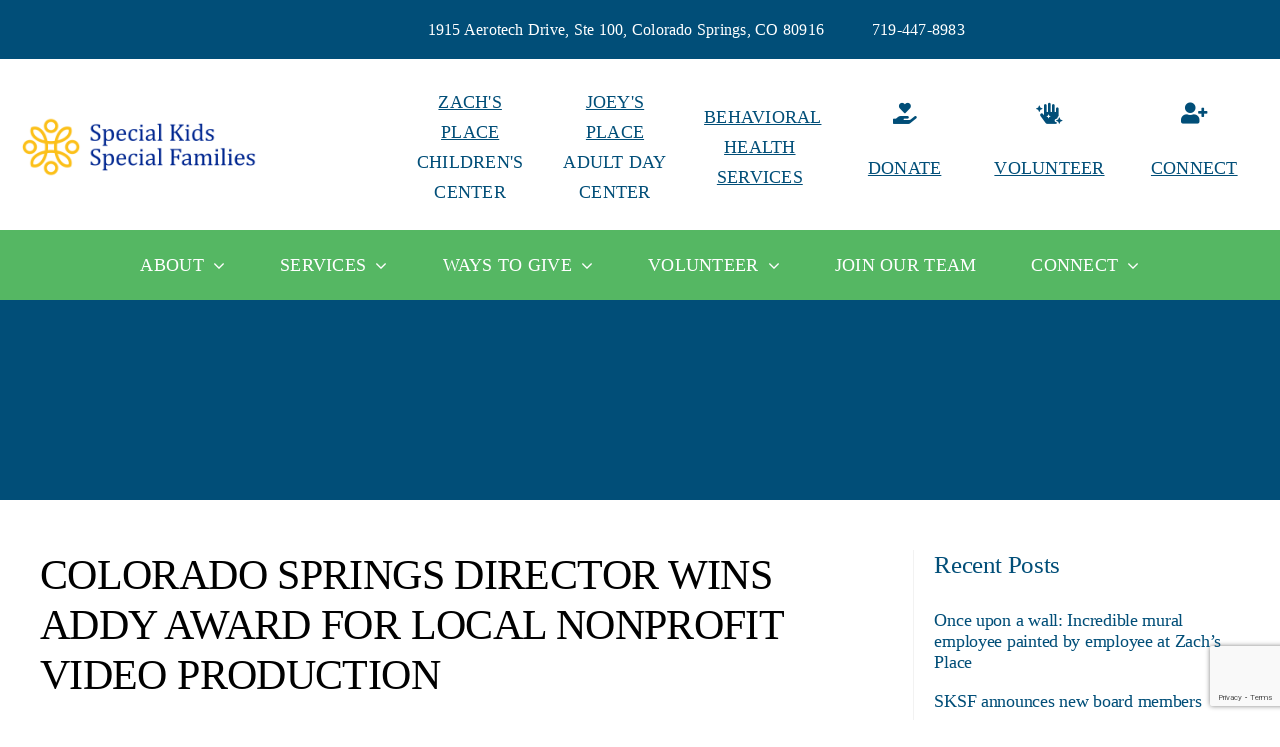

--- FILE ---
content_type: text/html; charset=UTF-8
request_url: https://dev.sksfcolorado.org/2019/03/colorado-springs-video-producer-wins-addy-award-public-service-video-local-nonprofit/
body_size: 30795
content:
<!DOCTYPE html>
<html class="avada-html-layout-wide avada-html-header-position-top avada-is-100-percent-template" lang="en-US" prefix="og: http://ogp.me/ns# fb: http://ogp.me/ns/fb#">
<head>
	<meta http-equiv="X-UA-Compatible" content="IE=edge" />
	<meta http-equiv="Content-Type" content="text/html; charset=utf-8"/>
	<meta name="viewport" content="width=device-width, initial-scale=1" />
	<meta name='robots' content='index, follow, max-image-preview:large, max-snippet:-1, max-video-preview:-1' />

	<!-- This site is optimized with the Yoast SEO plugin v22.0 - https://yoast.com/wordpress/plugins/seo/ -->
	<title>Colorado Springs director wins Addy award for local nonprofit video production | Special Kids Special Families</title>
	<link rel="canonical" href="https://dev.sksfcolorado.org/2019/03/colorado-springs-video-producer-wins-addy-award-public-service-video-local-nonprofit/" />
	<meta property="og:locale" content="en_US" />
	<meta property="og:type" content="article" />
	<meta property="og:title" content="Colorado Springs director wins Addy award for local nonprofit video production | Special Kids Special Families" />
	<meta property="og:description" content="March 5, 2019: Local video producer &amp; director, Ralph Giordano, walked [&hellip;]" />
	<meta property="og:url" content="https://dev.sksfcolorado.org/2019/03/colorado-springs-video-producer-wins-addy-award-public-service-video-local-nonprofit/" />
	<meta property="og:site_name" content="Special Kids Special Families" />
	<meta property="article:publisher" content="https://www.facebook.com/SKSFcolorado" />
	<meta property="article:author" content="www.facebook.com/sksfcolorado" />
	<meta property="article:published_time" content="2019-03-04T23:36:28+00:00" />
	<meta property="article:modified_time" content="2019-03-15T17:56:12+00:00" />
	<meta property="og:image" content="https://dev.sksfcolorado.org/wp-content/uploads/2019/03/MEDIA_Photo_3.05-1024x311.png" />
	<meta name="author" content="SKSF" />
	<meta name="twitter:card" content="summary_large_image" />
	<meta name="twitter:creator" content="@www.twitter.com/sksfcolorado" />
	<meta name="twitter:site" content="@SKSFcolorado" />
	<meta name="twitter:label1" content="Written by" />
	<meta name="twitter:data1" content="SKSF" />
	<meta name="twitter:label2" content="Est. reading time" />
	<meta name="twitter:data2" content="2 minutes" />
	<script type="application/ld+json" class="yoast-schema-graph">{"@context":"https://schema.org","@graph":[{"@type":"Article","@id":"https://dev.sksfcolorado.org/2019/03/colorado-springs-video-producer-wins-addy-award-public-service-video-local-nonprofit/#article","isPartOf":{"@id":"https://dev.sksfcolorado.org/2019/03/colorado-springs-video-producer-wins-addy-award-public-service-video-local-nonprofit/"},"author":{"name":"SKSF","@id":"https://dev.sksfcolorado.org/#/schema/person/5477991497d7304c5f2e83b33f6a32c2"},"headline":"Colorado Springs director wins Addy award for local nonprofit video production","datePublished":"2019-03-04T23:36:28+00:00","dateModified":"2019-03-15T17:56:12+00:00","mainEntityOfPage":{"@id":"https://dev.sksfcolorado.org/2019/03/colorado-springs-video-producer-wins-addy-award-public-service-video-local-nonprofit/"},"wordCount":417,"commentCount":0,"publisher":{"@id":"https://dev.sksfcolorado.org/#organization"},"image":{"@id":"https://dev.sksfcolorado.org/2019/03/colorado-springs-video-producer-wins-addy-award-public-service-video-local-nonprofit/#primaryimage"},"thumbnailUrl":"https://dev.sksfcolorado.org/wp-content/uploads/2019/03/MEDIA_Photo_3.05-1024x311.png","articleSection":["News"],"inLanguage":"en-US","potentialAction":[{"@type":"CommentAction","name":"Comment","target":["https://dev.sksfcolorado.org/2019/03/colorado-springs-video-producer-wins-addy-award-public-service-video-local-nonprofit/#respond"]}]},{"@type":"WebPage","@id":"https://dev.sksfcolorado.org/2019/03/colorado-springs-video-producer-wins-addy-award-public-service-video-local-nonprofit/","url":"https://dev.sksfcolorado.org/2019/03/colorado-springs-video-producer-wins-addy-award-public-service-video-local-nonprofit/","name":"Colorado Springs director wins Addy award for local nonprofit video production | Special Kids Special Families","isPartOf":{"@id":"https://dev.sksfcolorado.org/#website"},"primaryImageOfPage":{"@id":"https://dev.sksfcolorado.org/2019/03/colorado-springs-video-producer-wins-addy-award-public-service-video-local-nonprofit/#primaryimage"},"image":{"@id":"https://dev.sksfcolorado.org/2019/03/colorado-springs-video-producer-wins-addy-award-public-service-video-local-nonprofit/#primaryimage"},"thumbnailUrl":"https://dev.sksfcolorado.org/wp-content/uploads/2019/03/MEDIA_Photo_3.05-1024x311.png","datePublished":"2019-03-04T23:36:28+00:00","dateModified":"2019-03-15T17:56:12+00:00","breadcrumb":{"@id":"https://dev.sksfcolorado.org/2019/03/colorado-springs-video-producer-wins-addy-award-public-service-video-local-nonprofit/#breadcrumb"},"inLanguage":"en-US","potentialAction":[{"@type":"ReadAction","target":["https://dev.sksfcolorado.org/2019/03/colorado-springs-video-producer-wins-addy-award-public-service-video-local-nonprofit/"]}]},{"@type":"ImageObject","inLanguage":"en-US","@id":"https://dev.sksfcolorado.org/2019/03/colorado-springs-video-producer-wins-addy-award-public-service-video-local-nonprofit/#primaryimage","url":"https://dev.sksfcolorado.org/wp-content/uploads/2019/03/MEDIA_Photo_3.05.png","contentUrl":"https://dev.sksfcolorado.org/wp-content/uploads/2019/03/MEDIA_Photo_3.05.png","width":2531,"height":769,"caption":"A local nonprofit video production in Colorado Springs, led by a talented director, capturing a group of people posing for a picture."},{"@type":"BreadcrumbList","@id":"https://dev.sksfcolorado.org/2019/03/colorado-springs-video-producer-wins-addy-award-public-service-video-local-nonprofit/#breadcrumb","itemListElement":[{"@type":"ListItem","position":1,"name":"Home","item":"https://dev.sksfcolorado.org/"},{"@type":"ListItem","position":2,"name":"Blog","item":"https://dev.sksfcolorado.org/?page_id=159"},{"@type":"ListItem","position":3,"name":"Colorado Springs director wins Addy award for local nonprofit video production"}]},{"@type":"WebSite","@id":"https://dev.sksfcolorado.org/#website","url":"https://dev.sksfcolorado.org/","name":"Special Kids Special Families","description":"Promote, strengthen &amp; support individuals with disabilities, their families and caregivers","publisher":{"@id":"https://dev.sksfcolorado.org/#organization"},"potentialAction":[{"@type":"SearchAction","target":{"@type":"EntryPoint","urlTemplate":"https://dev.sksfcolorado.org/?s={search_term_string}"},"query-input":"required name=search_term_string"}],"inLanguage":"en-US"},{"@type":"Organization","@id":"https://dev.sksfcolorado.org/#organization","name":"Special Kids Special Families","url":"https://dev.sksfcolorado.org/","logo":{"@type":"ImageObject","inLanguage":"en-US","@id":"https://dev.sksfcolorado.org/#/schema/logo/image/","url":"https://dev.sksfcolorado.org/wp-content/uploads/2015/07/ORGANIZATION-sksf_full_med.jpg","contentUrl":"https://dev.sksfcolorado.org/wp-content/uploads/2015/07/ORGANIZATION-sksf_full_med.jpg","width":773,"height":250,"caption":"Special Kids Special Families"},"image":{"@id":"https://dev.sksfcolorado.org/#/schema/logo/image/"},"sameAs":["https://www.facebook.com/SKSFcolorado","https://twitter.com/SKSFcolorado"]},{"@type":"Person","@id":"https://dev.sksfcolorado.org/#/schema/person/5477991497d7304c5f2e83b33f6a32c2","name":"SKSF","image":{"@type":"ImageObject","inLanguage":"en-US","@id":"https://dev.sksfcolorado.org/#/schema/person/image/","url":"https://secure.gravatar.com/avatar/2e1a81a4a8e96838e2cf9263001913d5?s=96&d=mm&r=g","contentUrl":"https://secure.gravatar.com/avatar/2e1a81a4a8e96838e2cf9263001913d5?s=96&d=mm&r=g","caption":"SKSF"},"sameAs":["https://dev.sksfcolorado.org","www.facebook.com/sksfcolorado","www.linkedin.com/company/sksfcolorado","https://twitter.com/www.twitter.com/sksfcolorado","www.youtube.com/sksfcolorado"],"url":"https://dev.sksfcolorado.org/author/patty-brookes/"}]}</script>
	<!-- / Yoast SEO plugin. -->


<link rel='dns-prefetch' href='//www.googletagmanager.com' />
<link rel='dns-prefetch' href='//maxcdn.bootstrapcdn.com' />
<link rel="alternate" type="application/rss+xml" title="Special Kids Special Families &raquo; Feed" href="https://dev.sksfcolorado.org/feed/" />
<link rel="alternate" type="application/rss+xml" title="Special Kids Special Families &raquo; Comments Feed" href="https://dev.sksfcolorado.org/comments/feed/" />
<link rel="alternate" type="text/calendar" title="Special Kids Special Families &raquo; iCal Feed" href="https://dev.sksfcolorado.org/events/?ical=1" />
					<link rel="shortcut icon" href="https://dev.sksfcolorado.org/wp-content/uploads/2023/12/Favicon.png" type="image/x-icon" />
		
					<!-- Apple Touch Icon -->
			<link rel="apple-touch-icon" sizes="180x180" href="https://dev.sksfcolorado.org/wp-content/uploads/2023/12/Apple-Touch-Icon.png">
		
					<!-- Android Icon -->
			<link rel="icon" sizes="192x192" href="https://dev.sksfcolorado.org/wp-content/uploads/2023/12/Android-Devices-Icon.png">
		
					<!-- MS Edge Icon -->
			<meta name="msapplication-TileImage" content="https://dev.sksfcolorado.org/wp-content/uploads/2023/12/Microsoft-Edge-Icon.png">
				<link rel="alternate" type="application/rss+xml" title="Special Kids Special Families &raquo; Colorado Springs director wins Addy award for local nonprofit video production Comments Feed" href="https://dev.sksfcolorado.org/2019/03/colorado-springs-video-producer-wins-addy-award-public-service-video-local-nonprofit/feed/" />

		<meta property="og:title" content="Colorado Springs director wins Addy award for local nonprofit video production"/>
		<meta property="og:type" content="article"/>
		<meta property="og:url" content="https://dev.sksfcolorado.org/2019/03/colorado-springs-video-producer-wins-addy-award-public-service-video-local-nonprofit/"/>
		<meta property="og:site_name" content="Special Kids Special Families"/>
		<meta property="og:description" content="March 5, 2019: Local video producer &amp; director, Ralph Giordano, walked away with a silver ADDY award in the PSA category for his promotional video of Special Kids Special Families (SKSF) Zach’s Place program during the AAF annual Advertising Award Gala on Saturday, March 2nd at the Ent Center for the Arts. Every year, the American"/>

									<meta property="og:image" content="https://dev.sksfcolorado.org/wp-content/uploads/2025/01/LGOG_New_sksf_full-300x98.png"/>
							<script type="text/javascript">
/* <![CDATA[ */
window._wpemojiSettings = {"baseUrl":"https:\/\/s.w.org\/images\/core\/emoji\/14.0.0\/72x72\/","ext":".png","svgUrl":"https:\/\/s.w.org\/images\/core\/emoji\/14.0.0\/svg\/","svgExt":".svg","source":{"concatemoji":"https:\/\/dev.sksfcolorado.org\/wp-includes\/js\/wp-emoji-release.min.js?ver=6.4.3"}};
/*! This file is auto-generated */
!function(i,n){var o,s,e;function c(e){try{var t={supportTests:e,timestamp:(new Date).valueOf()};sessionStorage.setItem(o,JSON.stringify(t))}catch(e){}}function p(e,t,n){e.clearRect(0,0,e.canvas.width,e.canvas.height),e.fillText(t,0,0);var t=new Uint32Array(e.getImageData(0,0,e.canvas.width,e.canvas.height).data),r=(e.clearRect(0,0,e.canvas.width,e.canvas.height),e.fillText(n,0,0),new Uint32Array(e.getImageData(0,0,e.canvas.width,e.canvas.height).data));return t.every(function(e,t){return e===r[t]})}function u(e,t,n){switch(t){case"flag":return n(e,"\ud83c\udff3\ufe0f\u200d\u26a7\ufe0f","\ud83c\udff3\ufe0f\u200b\u26a7\ufe0f")?!1:!n(e,"\ud83c\uddfa\ud83c\uddf3","\ud83c\uddfa\u200b\ud83c\uddf3")&&!n(e,"\ud83c\udff4\udb40\udc67\udb40\udc62\udb40\udc65\udb40\udc6e\udb40\udc67\udb40\udc7f","\ud83c\udff4\u200b\udb40\udc67\u200b\udb40\udc62\u200b\udb40\udc65\u200b\udb40\udc6e\u200b\udb40\udc67\u200b\udb40\udc7f");case"emoji":return!n(e,"\ud83e\udef1\ud83c\udffb\u200d\ud83e\udef2\ud83c\udfff","\ud83e\udef1\ud83c\udffb\u200b\ud83e\udef2\ud83c\udfff")}return!1}function f(e,t,n){var r="undefined"!=typeof WorkerGlobalScope&&self instanceof WorkerGlobalScope?new OffscreenCanvas(300,150):i.createElement("canvas"),a=r.getContext("2d",{willReadFrequently:!0}),o=(a.textBaseline="top",a.font="600 32px Arial",{});return e.forEach(function(e){o[e]=t(a,e,n)}),o}function t(e){var t=i.createElement("script");t.src=e,t.defer=!0,i.head.appendChild(t)}"undefined"!=typeof Promise&&(o="wpEmojiSettingsSupports",s=["flag","emoji"],n.supports={everything:!0,everythingExceptFlag:!0},e=new Promise(function(e){i.addEventListener("DOMContentLoaded",e,{once:!0})}),new Promise(function(t){var n=function(){try{var e=JSON.parse(sessionStorage.getItem(o));if("object"==typeof e&&"number"==typeof e.timestamp&&(new Date).valueOf()<e.timestamp+604800&&"object"==typeof e.supportTests)return e.supportTests}catch(e){}return null}();if(!n){if("undefined"!=typeof Worker&&"undefined"!=typeof OffscreenCanvas&&"undefined"!=typeof URL&&URL.createObjectURL&&"undefined"!=typeof Blob)try{var e="postMessage("+f.toString()+"("+[JSON.stringify(s),u.toString(),p.toString()].join(",")+"));",r=new Blob([e],{type:"text/javascript"}),a=new Worker(URL.createObjectURL(r),{name:"wpTestEmojiSupports"});return void(a.onmessage=function(e){c(n=e.data),a.terminate(),t(n)})}catch(e){}c(n=f(s,u,p))}t(n)}).then(function(e){for(var t in e)n.supports[t]=e[t],n.supports.everything=n.supports.everything&&n.supports[t],"flag"!==t&&(n.supports.everythingExceptFlag=n.supports.everythingExceptFlag&&n.supports[t]);n.supports.everythingExceptFlag=n.supports.everythingExceptFlag&&!n.supports.flag,n.DOMReady=!1,n.readyCallback=function(){n.DOMReady=!0}}).then(function(){return e}).then(function(){var e;n.supports.everything||(n.readyCallback(),(e=n.source||{}).concatemoji?t(e.concatemoji):e.wpemoji&&e.twemoji&&(t(e.twemoji),t(e.wpemoji)))}))}((window,document),window._wpemojiSettings);
/* ]]> */
</script>
<link rel='stylesheet' id='sbr_styles-css' href='https://dev.sksfcolorado.org/wp-content/plugins/reviews-feed/assets/css/sbr-styles.css?ver=1.1' type='text/css' media='all' />
<link rel='stylesheet' id='sbi_styles-css' href='https://dev.sksfcolorado.org/wp-content/plugins/instagram-feed/css/sbi-styles.min.css?ver=6.2.8' type='text/css' media='all' />
<style id='wp-emoji-styles-inline-css' type='text/css'>

	img.wp-smiley, img.emoji {
		display: inline !important;
		border: none !important;
		box-shadow: none !important;
		height: 1em !important;
		width: 1em !important;
		margin: 0 0.07em !important;
		vertical-align: -0.1em !important;
		background: none !important;
		padding: 0 !important;
	}
</style>
<link rel='stylesheet' id='wp-block-library-css' href='https://dev.sksfcolorado.org/wp-includes/css/dist/block-library/style.min.css?ver=6.4.3' type='text/css' media='all' />
<style id='wp-block-library-theme-inline-css' type='text/css'>
.wp-block-audio figcaption{color:#555;font-size:13px;text-align:center}.is-dark-theme .wp-block-audio figcaption{color:hsla(0,0%,100%,.65)}.wp-block-audio{margin:0 0 1em}.wp-block-code{border:1px solid #ccc;border-radius:4px;font-family:Menlo,Consolas,monaco,monospace;padding:.8em 1em}.wp-block-embed figcaption{color:#555;font-size:13px;text-align:center}.is-dark-theme .wp-block-embed figcaption{color:hsla(0,0%,100%,.65)}.wp-block-embed{margin:0 0 1em}.blocks-gallery-caption{color:#555;font-size:13px;text-align:center}.is-dark-theme .blocks-gallery-caption{color:hsla(0,0%,100%,.65)}.wp-block-image figcaption{color:#555;font-size:13px;text-align:center}.is-dark-theme .wp-block-image figcaption{color:hsla(0,0%,100%,.65)}.wp-block-image{margin:0 0 1em}.wp-block-pullquote{border-bottom:4px solid;border-top:4px solid;color:currentColor;margin-bottom:1.75em}.wp-block-pullquote cite,.wp-block-pullquote footer,.wp-block-pullquote__citation{color:currentColor;font-size:.8125em;font-style:normal;text-transform:uppercase}.wp-block-quote{border-left:.25em solid;margin:0 0 1.75em;padding-left:1em}.wp-block-quote cite,.wp-block-quote footer{color:currentColor;font-size:.8125em;font-style:normal;position:relative}.wp-block-quote.has-text-align-right{border-left:none;border-right:.25em solid;padding-left:0;padding-right:1em}.wp-block-quote.has-text-align-center{border:none;padding-left:0}.wp-block-quote.is-large,.wp-block-quote.is-style-large,.wp-block-quote.is-style-plain{border:none}.wp-block-search .wp-block-search__label{font-weight:700}.wp-block-search__button{border:1px solid #ccc;padding:.375em .625em}:where(.wp-block-group.has-background){padding:1.25em 2.375em}.wp-block-separator.has-css-opacity{opacity:.4}.wp-block-separator{border:none;border-bottom:2px solid;margin-left:auto;margin-right:auto}.wp-block-separator.has-alpha-channel-opacity{opacity:1}.wp-block-separator:not(.is-style-wide):not(.is-style-dots){width:100px}.wp-block-separator.has-background:not(.is-style-dots){border-bottom:none;height:1px}.wp-block-separator.has-background:not(.is-style-wide):not(.is-style-dots){height:2px}.wp-block-table{margin:0 0 1em}.wp-block-table td,.wp-block-table th{word-break:normal}.wp-block-table figcaption{color:#555;font-size:13px;text-align:center}.is-dark-theme .wp-block-table figcaption{color:hsla(0,0%,100%,.65)}.wp-block-video figcaption{color:#555;font-size:13px;text-align:center}.is-dark-theme .wp-block-video figcaption{color:hsla(0,0%,100%,.65)}.wp-block-video{margin:0 0 1em}.wp-block-template-part.has-background{margin-bottom:0;margin-top:0;padding:1.25em 2.375em}
</style>
<link rel='stylesheet' id='wpda_countdown_gutenberg_css-css' href='https://dev.sksfcolorado.org/wp-content/plugins/widget-countdown/includes/gutenberg/style.css?ver=6.4.3' type='text/css' media='all' />
<style id='classic-theme-styles-inline-css' type='text/css'>
/*! This file is auto-generated */
.wp-block-button__link{color:#fff;background-color:#32373c;border-radius:9999px;box-shadow:none;text-decoration:none;padding:calc(.667em + 2px) calc(1.333em + 2px);font-size:1.125em}.wp-block-file__button{background:#32373c;color:#fff;text-decoration:none}
</style>
<style id='global-styles-inline-css' type='text/css'>
body{--wp--preset--color--black: #000000;--wp--preset--color--cyan-bluish-gray: #abb8c3;--wp--preset--color--white: #ffffff;--wp--preset--color--pale-pink: #f78da7;--wp--preset--color--vivid-red: #cf2e2e;--wp--preset--color--luminous-vivid-orange: #ff6900;--wp--preset--color--luminous-vivid-amber: #fcb900;--wp--preset--color--light-green-cyan: #7bdcb5;--wp--preset--color--vivid-green-cyan: #00d084;--wp--preset--color--pale-cyan-blue: #8ed1fc;--wp--preset--color--vivid-cyan-blue: #0693e3;--wp--preset--color--vivid-purple: #9b51e0;--wp--preset--color--awb-color-1: #014e78;--wp--preset--color--awb-color-2: #fac233;--wp--preset--color--awb-color-3: #55b763;--wp--preset--color--awb-color-4: #c00000;--wp--preset--color--awb-color-5: #c0c0c0;--wp--preset--color--awb-color-6: #000000;--wp--preset--color--awb-color-7: #ffffff;--wp--preset--color--awb-color-8: #ffffff;--wp--preset--gradient--vivid-cyan-blue-to-vivid-purple: linear-gradient(135deg,rgba(6,147,227,1) 0%,rgb(155,81,224) 100%);--wp--preset--gradient--light-green-cyan-to-vivid-green-cyan: linear-gradient(135deg,rgb(122,220,180) 0%,rgb(0,208,130) 100%);--wp--preset--gradient--luminous-vivid-amber-to-luminous-vivid-orange: linear-gradient(135deg,rgba(252,185,0,1) 0%,rgba(255,105,0,1) 100%);--wp--preset--gradient--luminous-vivid-orange-to-vivid-red: linear-gradient(135deg,rgba(255,105,0,1) 0%,rgb(207,46,46) 100%);--wp--preset--gradient--very-light-gray-to-cyan-bluish-gray: linear-gradient(135deg,rgb(238,238,238) 0%,rgb(169,184,195) 100%);--wp--preset--gradient--cool-to-warm-spectrum: linear-gradient(135deg,rgb(74,234,220) 0%,rgb(151,120,209) 20%,rgb(207,42,186) 40%,rgb(238,44,130) 60%,rgb(251,105,98) 80%,rgb(254,248,76) 100%);--wp--preset--gradient--blush-light-purple: linear-gradient(135deg,rgb(255,206,236) 0%,rgb(152,150,240) 100%);--wp--preset--gradient--blush-bordeaux: linear-gradient(135deg,rgb(254,205,165) 0%,rgb(254,45,45) 50%,rgb(107,0,62) 100%);--wp--preset--gradient--luminous-dusk: linear-gradient(135deg,rgb(255,203,112) 0%,rgb(199,81,192) 50%,rgb(65,88,208) 100%);--wp--preset--gradient--pale-ocean: linear-gradient(135deg,rgb(255,245,203) 0%,rgb(182,227,212) 50%,rgb(51,167,181) 100%);--wp--preset--gradient--electric-grass: linear-gradient(135deg,rgb(202,248,128) 0%,rgb(113,206,126) 100%);--wp--preset--gradient--midnight: linear-gradient(135deg,rgb(2,3,129) 0%,rgb(40,116,252) 100%);--wp--preset--font-size--small: 12px;--wp--preset--font-size--medium: 20px;--wp--preset--font-size--large: 24px;--wp--preset--font-size--x-large: 42px;--wp--preset--font-size--normal: 16px;--wp--preset--font-size--xlarge: 32px;--wp--preset--font-size--huge: 48px;--wp--preset--spacing--20: 0.44rem;--wp--preset--spacing--30: 0.67rem;--wp--preset--spacing--40: 1rem;--wp--preset--spacing--50: 1.5rem;--wp--preset--spacing--60: 2.25rem;--wp--preset--spacing--70: 3.38rem;--wp--preset--spacing--80: 5.06rem;--wp--preset--shadow--natural: 6px 6px 9px rgba(0, 0, 0, 0.2);--wp--preset--shadow--deep: 12px 12px 50px rgba(0, 0, 0, 0.4);--wp--preset--shadow--sharp: 6px 6px 0px rgba(0, 0, 0, 0.2);--wp--preset--shadow--outlined: 6px 6px 0px -3px rgba(255, 255, 255, 1), 6px 6px rgba(0, 0, 0, 1);--wp--preset--shadow--crisp: 6px 6px 0px rgba(0, 0, 0, 1);}:where(.is-layout-flex){gap: 0.5em;}:where(.is-layout-grid){gap: 0.5em;}body .is-layout-flow > .alignleft{float: left;margin-inline-start: 0;margin-inline-end: 2em;}body .is-layout-flow > .alignright{float: right;margin-inline-start: 2em;margin-inline-end: 0;}body .is-layout-flow > .aligncenter{margin-left: auto !important;margin-right: auto !important;}body .is-layout-constrained > .alignleft{float: left;margin-inline-start: 0;margin-inline-end: 2em;}body .is-layout-constrained > .alignright{float: right;margin-inline-start: 2em;margin-inline-end: 0;}body .is-layout-constrained > .aligncenter{margin-left: auto !important;margin-right: auto !important;}body .is-layout-constrained > :where(:not(.alignleft):not(.alignright):not(.alignfull)){max-width: var(--wp--style--global--content-size);margin-left: auto !important;margin-right: auto !important;}body .is-layout-constrained > .alignwide{max-width: var(--wp--style--global--wide-size);}body .is-layout-flex{display: flex;}body .is-layout-flex{flex-wrap: wrap;align-items: center;}body .is-layout-flex > *{margin: 0;}body .is-layout-grid{display: grid;}body .is-layout-grid > *{margin: 0;}:where(.wp-block-columns.is-layout-flex){gap: 2em;}:where(.wp-block-columns.is-layout-grid){gap: 2em;}:where(.wp-block-post-template.is-layout-flex){gap: 1.25em;}:where(.wp-block-post-template.is-layout-grid){gap: 1.25em;}.has-black-color{color: var(--wp--preset--color--black) !important;}.has-cyan-bluish-gray-color{color: var(--wp--preset--color--cyan-bluish-gray) !important;}.has-white-color{color: var(--wp--preset--color--white) !important;}.has-pale-pink-color{color: var(--wp--preset--color--pale-pink) !important;}.has-vivid-red-color{color: var(--wp--preset--color--vivid-red) !important;}.has-luminous-vivid-orange-color{color: var(--wp--preset--color--luminous-vivid-orange) !important;}.has-luminous-vivid-amber-color{color: var(--wp--preset--color--luminous-vivid-amber) !important;}.has-light-green-cyan-color{color: var(--wp--preset--color--light-green-cyan) !important;}.has-vivid-green-cyan-color{color: var(--wp--preset--color--vivid-green-cyan) !important;}.has-pale-cyan-blue-color{color: var(--wp--preset--color--pale-cyan-blue) !important;}.has-vivid-cyan-blue-color{color: var(--wp--preset--color--vivid-cyan-blue) !important;}.has-vivid-purple-color{color: var(--wp--preset--color--vivid-purple) !important;}.has-black-background-color{background-color: var(--wp--preset--color--black) !important;}.has-cyan-bluish-gray-background-color{background-color: var(--wp--preset--color--cyan-bluish-gray) !important;}.has-white-background-color{background-color: var(--wp--preset--color--white) !important;}.has-pale-pink-background-color{background-color: var(--wp--preset--color--pale-pink) !important;}.has-vivid-red-background-color{background-color: var(--wp--preset--color--vivid-red) !important;}.has-luminous-vivid-orange-background-color{background-color: var(--wp--preset--color--luminous-vivid-orange) !important;}.has-luminous-vivid-amber-background-color{background-color: var(--wp--preset--color--luminous-vivid-amber) !important;}.has-light-green-cyan-background-color{background-color: var(--wp--preset--color--light-green-cyan) !important;}.has-vivid-green-cyan-background-color{background-color: var(--wp--preset--color--vivid-green-cyan) !important;}.has-pale-cyan-blue-background-color{background-color: var(--wp--preset--color--pale-cyan-blue) !important;}.has-vivid-cyan-blue-background-color{background-color: var(--wp--preset--color--vivid-cyan-blue) !important;}.has-vivid-purple-background-color{background-color: var(--wp--preset--color--vivid-purple) !important;}.has-black-border-color{border-color: var(--wp--preset--color--black) !important;}.has-cyan-bluish-gray-border-color{border-color: var(--wp--preset--color--cyan-bluish-gray) !important;}.has-white-border-color{border-color: var(--wp--preset--color--white) !important;}.has-pale-pink-border-color{border-color: var(--wp--preset--color--pale-pink) !important;}.has-vivid-red-border-color{border-color: var(--wp--preset--color--vivid-red) !important;}.has-luminous-vivid-orange-border-color{border-color: var(--wp--preset--color--luminous-vivid-orange) !important;}.has-luminous-vivid-amber-border-color{border-color: var(--wp--preset--color--luminous-vivid-amber) !important;}.has-light-green-cyan-border-color{border-color: var(--wp--preset--color--light-green-cyan) !important;}.has-vivid-green-cyan-border-color{border-color: var(--wp--preset--color--vivid-green-cyan) !important;}.has-pale-cyan-blue-border-color{border-color: var(--wp--preset--color--pale-cyan-blue) !important;}.has-vivid-cyan-blue-border-color{border-color: var(--wp--preset--color--vivid-cyan-blue) !important;}.has-vivid-purple-border-color{border-color: var(--wp--preset--color--vivid-purple) !important;}.has-vivid-cyan-blue-to-vivid-purple-gradient-background{background: var(--wp--preset--gradient--vivid-cyan-blue-to-vivid-purple) !important;}.has-light-green-cyan-to-vivid-green-cyan-gradient-background{background: var(--wp--preset--gradient--light-green-cyan-to-vivid-green-cyan) !important;}.has-luminous-vivid-amber-to-luminous-vivid-orange-gradient-background{background: var(--wp--preset--gradient--luminous-vivid-amber-to-luminous-vivid-orange) !important;}.has-luminous-vivid-orange-to-vivid-red-gradient-background{background: var(--wp--preset--gradient--luminous-vivid-orange-to-vivid-red) !important;}.has-very-light-gray-to-cyan-bluish-gray-gradient-background{background: var(--wp--preset--gradient--very-light-gray-to-cyan-bluish-gray) !important;}.has-cool-to-warm-spectrum-gradient-background{background: var(--wp--preset--gradient--cool-to-warm-spectrum) !important;}.has-blush-light-purple-gradient-background{background: var(--wp--preset--gradient--blush-light-purple) !important;}.has-blush-bordeaux-gradient-background{background: var(--wp--preset--gradient--blush-bordeaux) !important;}.has-luminous-dusk-gradient-background{background: var(--wp--preset--gradient--luminous-dusk) !important;}.has-pale-ocean-gradient-background{background: var(--wp--preset--gradient--pale-ocean) !important;}.has-electric-grass-gradient-background{background: var(--wp--preset--gradient--electric-grass) !important;}.has-midnight-gradient-background{background: var(--wp--preset--gradient--midnight) !important;}.has-small-font-size{font-size: var(--wp--preset--font-size--small) !important;}.has-medium-font-size{font-size: var(--wp--preset--font-size--medium) !important;}.has-large-font-size{font-size: var(--wp--preset--font-size--large) !important;}.has-x-large-font-size{font-size: var(--wp--preset--font-size--x-large) !important;}
.wp-block-navigation a:where(:not(.wp-element-button)){color: inherit;}
:where(.wp-block-post-template.is-layout-flex){gap: 1.25em;}:where(.wp-block-post-template.is-layout-grid){gap: 1.25em;}
:where(.wp-block-columns.is-layout-flex){gap: 2em;}:where(.wp-block-columns.is-layout-grid){gap: 2em;}
.wp-block-pullquote{font-size: 1.5em;line-height: 1.6;}
</style>
<link rel='stylesheet' id='contact-form-7-css' href='https://dev.sksfcolorado.org/wp-content/plugins/contact-form-7/includes/css/styles.css?ver=5.8.7' type='text/css' media='all' />
<link rel='stylesheet' id='ctf_styles-css' href='https://dev.sksfcolorado.org/wp-content/plugins/custom-twitter-feeds/css/ctf-styles.min.css?ver=2.2.2' type='text/css' media='all' />
<link rel='stylesheet' id='wpcf7-redirect-script-frontend-css' href='https://dev.sksfcolorado.org/wp-content/plugins/wpcf7-redirect/build/css/wpcf7-redirect-frontend.min.css?ver=1.1' type='text/css' media='all' />
<link rel='stylesheet' id='cff-css' href='https://dev.sksfcolorado.org/wp-content/plugins/custom-facebook-feed/assets/css/cff-style.min.css?ver=4.2.1' type='text/css' media='all' />
<link rel='stylesheet' id='sb-font-awesome-css' href='https://maxcdn.bootstrapcdn.com/font-awesome/4.7.0/css/font-awesome.min.css?ver=6.4.3' type='text/css' media='all' />
<link rel='stylesheet' id='child-style-css' href='https://dev.sksfcolorado.org/wp-content/themes/Avada-Child-Theme/style.css?ver=6.4.3' type='text/css' media='all' />
<link rel='stylesheet' id='fusion-dynamic-css-css' href='https://dev.sksfcolorado.org/wp-content/uploads/fusion-styles/86a4b3db40957044f3bd19c08b5c7061.min.css?ver=3.11.4' type='text/css' media='all' />
<script type="text/javascript" src="https://dev.sksfcolorado.org/wp-includes/js/jquery/jquery.min.js?ver=3.7.1" id="jquery-core-js"></script>
<script type="text/javascript" src="https://dev.sksfcolorado.org/wp-includes/js/jquery/jquery-migrate.min.js?ver=3.4.1" id="jquery-migrate-js"></script>
<script type="text/javascript" id="cf7pp-redirect_method-js-extra">
/* <![CDATA[ */
var ajax_object_cf7pp = {"ajax_url":"https:\/\/dev.sksfcolorado.org\/wp-admin\/admin-ajax.php","forms":"[\"16685|paypal\",\"6711|paypal\"]","path_paypal":"https:\/\/dev.sksfcolorado.org\/?cf7pp_paypal_redirect=","path_stripe":"https:\/\/dev.sksfcolorado.org\/?cf7pp_stripe_redirect=","method":"2"};
/* ]]> */
</script>
<script type="text/javascript" src="https://dev.sksfcolorado.org/wp-content/plugins/contact-form-7-paypal-add-on-pro/assets/js/redirect_method.js?ver=3.1" id="cf7pp-redirect_method-js"></script>

<!-- Google Analytics snippet added by Site Kit -->
<script type="text/javascript" src="https://www.googletagmanager.com/gtag/js?id=GT-5R3XD33" id="google_gtagjs-js" async></script>
<script type="text/javascript" id="google_gtagjs-js-after">
/* <![CDATA[ */
window.dataLayer = window.dataLayer || [];function gtag(){dataLayer.push(arguments);}
gtag('set', 'linker', {"domains":["dev.sksfcolorado.org"]} );
gtag("js", new Date());
gtag("set", "developer_id.dZTNiMT", true);
gtag("config", "GT-5R3XD33");
/* ]]> */
</script>

<!-- End Google Analytics snippet added by Site Kit -->
<link rel="https://api.w.org/" href="https://dev.sksfcolorado.org/wp-json/" /><link rel="alternate" type="application/json" href="https://dev.sksfcolorado.org/wp-json/wp/v2/posts/9035" /><link rel="EditURI" type="application/rsd+xml" title="RSD" href="https://dev.sksfcolorado.org/xmlrpc.php?rsd" />
<meta name="generator" content="WordPress 6.4.3" />
<link rel='shortlink' href='https://dev.sksfcolorado.org?p=9035' />
<link rel="alternate" type="application/json+oembed" href="https://dev.sksfcolorado.org/wp-json/oembed/1.0/embed?url=https%3A%2F%2Fdev.sksfcolorado.org%2F2019%2F03%2Fcolorado-springs-video-producer-wins-addy-award-public-service-video-local-nonprofit%2F" />
<link rel="alternate" type="text/xml+oembed" href="https://dev.sksfcolorado.org/wp-json/oembed/1.0/embed?url=https%3A%2F%2Fdev.sksfcolorado.org%2F2019%2F03%2Fcolorado-springs-video-producer-wins-addy-award-public-service-video-local-nonprofit%2F&#038;format=xml" />
		<style type="text/css">
					</style>
	<meta name="generator" content="Site Kit by Google 1.119.0" /><meta name="tec-api-version" content="v1"><meta name="tec-api-origin" content="https://dev.sksfcolorado.org"><link rel="alternate" href="https://dev.sksfcolorado.org/wp-json/tribe/events/v1/" /><link rel="preload" href="https://dev.sksfcolorado.org/wp-content/themes/Avada/includes/lib/assets/fonts/icomoon/awb-icons.woff" as="font" type="font/woff" crossorigin><link rel="preload" href="//dev.sksfcolorado.org/wp-content/themes/Avada/includes/lib/assets/fonts/fontawesome/webfonts/fa-solid-900.woff2" as="font" type="font/woff2" crossorigin><link rel="preload" href="https://dev.sksfcolorado.org/wp-content/uploads/fusion-icons/accountant-pro-icon-set/fonts/Accountant-Pro.ttf?ym7fev" as="font" type="font/ttf" crossorigin><style type="text/css" id="css-fb-visibility">@media screen and (max-width: 640px){.fusion-no-small-visibility{display:none !important;}body .sm-text-align-center{text-align:center !important;}body .sm-text-align-left{text-align:left !important;}body .sm-text-align-right{text-align:right !important;}body .sm-flex-align-center{justify-content:center !important;}body .sm-flex-align-flex-start{justify-content:flex-start !important;}body .sm-flex-align-flex-end{justify-content:flex-end !important;}body .sm-mx-auto{margin-left:auto !important;margin-right:auto !important;}body .sm-ml-auto{margin-left:auto !important;}body .sm-mr-auto{margin-right:auto !important;}body .fusion-absolute-position-small{position:absolute;top:auto;width:100%;}.awb-sticky.awb-sticky-small{ position: sticky; top: var(--awb-sticky-offset,0); }}@media screen and (min-width: 641px) and (max-width: 1024px){.fusion-no-medium-visibility{display:none !important;}body .md-text-align-center{text-align:center !important;}body .md-text-align-left{text-align:left !important;}body .md-text-align-right{text-align:right !important;}body .md-flex-align-center{justify-content:center !important;}body .md-flex-align-flex-start{justify-content:flex-start !important;}body .md-flex-align-flex-end{justify-content:flex-end !important;}body .md-mx-auto{margin-left:auto !important;margin-right:auto !important;}body .md-ml-auto{margin-left:auto !important;}body .md-mr-auto{margin-right:auto !important;}body .fusion-absolute-position-medium{position:absolute;top:auto;width:100%;}.awb-sticky.awb-sticky-medium{ position: sticky; top: var(--awb-sticky-offset,0); }}@media screen and (min-width: 1025px){.fusion-no-large-visibility{display:none !important;}body .lg-text-align-center{text-align:center !important;}body .lg-text-align-left{text-align:left !important;}body .lg-text-align-right{text-align:right !important;}body .lg-flex-align-center{justify-content:center !important;}body .lg-flex-align-flex-start{justify-content:flex-start !important;}body .lg-flex-align-flex-end{justify-content:flex-end !important;}body .lg-mx-auto{margin-left:auto !important;margin-right:auto !important;}body .lg-ml-auto{margin-left:auto !important;}body .lg-mr-auto{margin-right:auto !important;}body .fusion-absolute-position-large{position:absolute;top:auto;width:100%;}.awb-sticky.awb-sticky-large{ position: sticky; top: var(--awb-sticky-offset,0); }}</style><style type="text/css">.sfsibeforpstwpr .sfsiplus_norm_row.sfsi_plus_wDivothr .sfsi_premium_wicons:nth-child(2) {margin-left: 2.5px !important;margin-right: 2.5px !important;} .sfsibeforpstwpr .sfsiplus_norm_row.sfsi_plus_wDivothr .sfsi_premium_wicons, .sfsiaftrpstwpr .sfsiplus_norm_row.sfsi_plus_wDivothr .sfsi_premium_wicons{width: 40px !important;height: 40px !important; margin-left: 2.5px !important;margin-right: 2.5px !important;margin-bottom: 5px !important;} .sfsibeforpstwpr .sfsiplus_norm_row.sfsi_plus_wDivothr .sfsi_premium_wicons .sciconfront, .sfsibeforpstwpr .sfsiplus_norm_row.sfsi_plus_wDivothr .sfsi_premium_wicons .sciconback, .sfsiaftrpstwpr .sfsiplus_norm_row.sfsi_plus_wDivothr .sfsi_premium_wicons .sciconfront, .sfsiaftrpstwpr .sfsiplus_norm_row.sfsi_plus_wDivothr .sfsi_premium_wicons .sciconback {width: 40px !important;height: 40px !important; }</style>		<script type="text/javascript">
			var doc = document.documentElement;
			doc.setAttribute( 'data-useragent', navigator.userAgent );
		</script>
		
	<script>
window.embeddedChatbotConfig = {
chatbotId: "izzOYbeTsQZbTHDb4ZycZ",
domain: "www.chatbase.co"
}
</script>
<script
src="https://www.chatbase.co/embed.min.js"
chatbotId="izzOYbeTsQZbTHDb4ZycZ"
domain="www.chatbase.co"
defer>
</script></head>

<body class="post-template-default single single-post postid-9035 single-format-standard tribe-no-js page-template-avada-child awb-no-sidebars fusion-image-hovers fusion-pagination-sizing fusion-button_type-flat fusion-button_span-no fusion-button_gradient-linear avada-image-rollover-circle-yes avada-image-rollover-yes avada-image-rollover-direction-left fusion-body ltr fusion-sticky-header no-tablet-sticky-header no-mobile-sticky-header no-mobile-slidingbar no-mobile-totop fusion-disable-outline fusion-sub-menu-fade mobile-logo-pos-left layout-wide-mode avada-has-boxed-modal-shadow-none layout-scroll-offset-full avada-has-zero-margin-offset-top fusion-top-header menu-text-align-center mobile-menu-design-classic fusion-show-pagination-text fusion-header-layout-v3 avada-responsive avada-footer-fx-none avada-menu-highlight-style-bar fusion-search-form-classic fusion-main-menu-search-overlay fusion-avatar-circle avada-dropdown-styles avada-blog-layout-large avada-blog-archive-layout-large avada-ec-not-100-width avada-ec-meta-layout-sidebar avada-header-shadow-no avada-menu-icon-position-left avada-has-megamenu-shadow avada-has-mobile-menu-search avada-has-main-nav-search-icon avada-has-breadcrumb-mobile-hidden avada-has-titlebar-hide avada-header-border-color-full-transparent avada-has-pagination-width_height avada-flyout-menu-direction-fade avada-ec-views-v2" data-awb-post-id="9035">
		<a class="skip-link screen-reader-text" href="#content">Skip to content</a>

	<div id="boxed-wrapper">
		
		<div id="wrapper" class="fusion-wrapper">
			<div id="home" style="position:relative;top:-1px;"></div>
												<div class="fusion-tb-header"><div class="fusion-fullwidth fullwidth-box fusion-builder-row-1 fusion-flex-container has-pattern-background has-mask-background nonhundred-percent-fullwidth non-hundred-percent-height-scrolling fusion-custom-z-index" style="--link_hover_color: var(--awb-color2);--link_color: var(--awb-color7);--awb-border-sizes-top:0px;--awb-border-sizes-bottom:0px;--awb-border-sizes-left:0px;--awb-border-sizes-right:0px;--awb-border-radius-top-left:0px;--awb-border-radius-top-right:0px;--awb-border-radius-bottom-right:0px;--awb-border-radius-bottom-left:0px;--awb-z-index:200051;--awb-padding-top:0px;--awb-padding-right:30px;--awb-padding-bottom:0px;--awb-padding-left:30px;--awb-padding-top-small:14px;--awb-padding-bottom-small:14px;--awb-margin-top:0px;--awb-margin-bottom:0px;--awb-background-color:var(--awb-color1);--awb-flex-wrap:wrap;" ><div class="fusion-builder-row fusion-row fusion-flex-align-items-stretch fusion-flex-content-wrap" style="max-width:1248px;margin-left: calc(-4% / 2 );margin-right: calc(-4% / 2 );"><div class="fusion-layout-column fusion_builder_column fusion-builder-column-0 fusion_builder_column_2_3 2_3 fusion-flex-column" style="--awb-bg-size:cover;--awb-width-large:66.666666666667%;--awb-margin-top-large:0px;--awb-spacing-right-large:2.88%;--awb-margin-bottom-large:0px;--awb-spacing-left-large:2.88%;--awb-width-medium:66.666666666667%;--awb-order-medium:0;--awb-spacing-right-medium:2.88%;--awb-spacing-left-medium:2.88%;--awb-width-small:75%;--awb-order-small:0;--awb-spacing-right-small:2.56%;--awb-spacing-left-small:2.56%;"><div class="fusion-column-wrapper fusion-column-has-shadow fusion-flex-justify-content-center fusion-content-layout-column"><div class="fusion-text fusion-text-1 sm-text-align-left fusion-text-no-margin" style="--awb-content-alignment:right;--awb-font-size:16px;--awb-line-height:var(--awb-typography5-line-height);--awb-letter-spacing:var(--awb-typography5-letter-spacing);--awb-text-transform:var(--awb-typography5-text-transform);--awb-text-color:var(--awb-color7);--awb-margin-bottom:0px;--awb-text-font-family:var(--awb-typography5-font-family);--awb-text-font-weight:var(--awb-typography5-font-weight);--awb-text-font-style:var(--awb-typography5-font-style);"><p>1915 Aerotech Drive, Ste 100, Colorado Springs, CO 80916</p>
</div></div></div><div class="fusion-layout-column fusion_builder_column fusion-builder-column-1 fusion_builder_column_1_3 1_3 fusion-flex-column" style="--awb-bg-size:cover;--awb-width-large:33.333333333333%;--awb-margin-top-large:0px;--awb-spacing-right-large:5.76%;--awb-margin-bottom-large:0px;--awb-spacing-left-large:5.76%;--awb-width-medium:33.333333333333%;--awb-order-medium:0;--awb-spacing-right-medium:5.76%;--awb-spacing-left-medium:5.76%;--awb-width-small:25%;--awb-order-small:0;--awb-spacing-right-small:7.68%;--awb-spacing-left-small:7.68%;"><div class="fusion-column-wrapper fusion-column-has-shadow fusion-flex-justify-content-center fusion-content-layout-column"><div class="fusion-text fusion-text-2 fusion-no-small-visibility" style="--awb-content-alignment:left;--awb-font-size:16px;--awb-text-color:var(--awb-color7);"><p><a href="tel:719-447-8983">719-447-8983</a></p>
</div><a class="fb-icon-element-1 fb-icon-element fontawesome-icon fa-phone fas circle-no fusion-no-medium-visibility fusion-no-large-visibility fusion-text-flow fusion-link" style="--awb-iconcolor:var(--awb-color8);--awb-iconcolor-hover:var(--awb-color8);--awb-font-size:20px;--awb-margin-right:10px;--awb-sm-align-self:flex-end;" href="tel:719-447-8983" aria-label="Link to tel:719-447-8983" target="_self"></a></div></div></div></div><div class="fusion-fullwidth fullwidth-box fusion-builder-row-2 fusion-flex-container has-pattern-background has-mask-background hundred-percent-fullwidth non-hundred-percent-height-scrolling fusion-custom-z-index" style="--awb-border-sizes-top:0px;--awb-border-sizes-bottom:0px;--awb-border-sizes-left:0px;--awb-border-sizes-right:0px;--awb-border-radius-top-left:0px;--awb-border-radius-top-right:0px;--awb-border-radius-bottom-right:0px;--awb-border-radius-bottom-left:0px;--awb-z-index:99999999999;--awb-padding-top:10px;--awb-padding-right:30px;--awb-padding-bottom:5px;--awb-padding-left:9px;--awb-padding-top-small:20px;--awb-padding-right-small:20px;--awb-padding-bottom-small:20px;--awb-padding-left-small:20px;--awb-margin-top:0px;--awb-margin-bottom:0px;--awb-background-color:var(--awb-color8);--awb-flex-wrap:wrap;" ><div class="fusion-builder-row fusion-row fusion-flex-align-items-center fusion-flex-justify-content-center fusion-flex-content-wrap" style="width:104% !important;max-width:104% !important;margin-left: calc(-4% / 2 );margin-right: calc(-4% / 2 );"><div class="fusion-layout-column fusion_builder_column fusion-builder-column-2 fusion_builder_column_1_3 1_3 fusion-flex-column" style="--awb-padding-right:7px;--awb-bg-size:cover;--awb-width-large:33.333333333333%;--awb-margin-top-large:0px;--awb-spacing-right-large:32.256%;--awb-margin-bottom-large:0px;--awb-spacing-left-large:5.76%;--awb-width-medium:50%;--awb-order-medium:0;--awb-spacing-right-medium:21.504%;--awb-spacing-left-medium:3.84%;--awb-width-small:50%;--awb-order-small:0;--awb-spacing-right-small:21.504%;--awb-margin-bottom-small:0px;--awb-spacing-left-small:3.84%;"><div class="fusion-column-wrapper fusion-column-has-shadow fusion-flex-justify-content-center fusion-content-layout-column"><div class="fusion-image-element " style="text-align:left;--awb-caption-overlay-color:var(--awb-color4);--awb-max-width:300px;--awb-caption-title-font-family:var(--h2_typography-font-family);--awb-caption-title-font-weight:var(--h2_typography-font-weight);--awb-caption-title-font-style:var(--h2_typography-font-style);--awb-caption-title-size:var(--h2_typography-font-size);--awb-caption-title-transform:var(--h2_typography-text-transform);--awb-caption-title-line-height:var(--h2_typography-line-height);--awb-caption-title-letter-spacing:var(--h2_typography-letter-spacing);"><span class=" has-fusion-standard-logo has-fusion-mobile-logo fusion-imageframe imageframe-none imageframe-1 hover-type-none"><a onclick="javascript:pageTracker._trackPageview('/outgoing/dev.sksfcolorado.org/');" class="fusion-no-lightbox"  href="https://dev.sksfcolorado.org/" target="_self"><img decoding="async" src="https://dev.sksfcolorado.org/wp-content/uploads/2025/01/LGOG_New_sksf_full-300x98.png" data-orig-src="https://dev.sksfcolorado.org/wp-content/uploads/2025/01/LGOG_New_sksf_full-300x98.png" srcset="data:image/svg+xml,%3Csvg%20xmlns%3D%27http%3A%2F%2Fwww.w3.org%2F2000%2Fsvg%27%20width%3D%27300%27%20height%3D%2798%27%20viewBox%3D%270%200%20300%2098%27%3E%3Crect%20width%3D%27300%27%20height%3D%2798%27%20fill-opacity%3D%220%22%2F%3E%3C%2Fsvg%3E" data-srcset="https://dev.sksfcolorado.org/wp-content/uploads/2025/01/LGOG_New_sksf_full-300x98.png 1x, https://dev.sksfcolorado.org/wp-content/uploads/2025/01/LGOG_New_sksf_full-300x98.png 2x" style="max-height:98px;height:auto;" retina_url="https://dev.sksfcolorado.org/wp-content/uploads/2025/01/LGOG_New_sksf_full-300x98.png" width="300" height="98" class="lazyload img-responsive fusion-standard-logo" alt="Special Kids Special Families Logo" /><img decoding="async" src="https://dev.sksfcolorado.org/wp-content/uploads/2025/01/LGOG_New_sksf_full-300x98.png" data-orig-src="https://dev.sksfcolorado.org/wp-content/uploads/2023/12/Mobile-Logo.png" srcset="data:image/svg+xml,%3Csvg%20xmlns%3D%27http%3A%2F%2Fwww.w3.org%2F2000%2Fsvg%27%20width%3D%27300%27%20height%3D%2798%27%20viewBox%3D%270%200%20300%2098%27%3E%3Crect%20width%3D%27300%27%20height%3D%2798%27%20fill-opacity%3D%220%22%2F%3E%3C%2Fsvg%3E" data-srcset="https://dev.sksfcolorado.org/wp-content/uploads/2023/12/Mobile-Logo.png 1x, https://dev.sksfcolorado.org/wp-content/uploads/2023/12/Mobile-Retina-Logo.png 2x" style="max-height:59px;height:auto;" retina_url="https://dev.sksfcolorado.org/wp-content/uploads/2023/12/Mobile-Retina-Logo.png" width="180" height="59" class="lazyload img-responsive fusion-mobile-logo" alt="Special Kids Special Families Logo" /></a></span></div></div></div><div class="fusion-layout-column fusion_builder_column fusion-builder-column-3 fusion_builder_column_1_2 1_2 fusion-flex-column fusion-no-large-visibility" style="--awb-bg-size:cover;--awb-width-large:50%;--awb-margin-top-large:0px;--awb-spacing-right-large:3.84%;--awb-margin-bottom-large:0px;--awb-spacing-left-large:3.84%;--awb-width-medium:50%;--awb-order-medium:0;--awb-spacing-right-medium:3.84%;--awb-spacing-left-medium:3.84%;--awb-width-small:50%;--awb-order-small:0;--awb-spacing-right-small:3.84%;--awb-spacing-left-small:3.84%;"><div class="fusion-column-wrapper fusion-column-has-shadow fusion-flex-justify-content-flex-start fusion-content-layout-column"><nav class="awb-menu awb-menu_row awb-menu_em-hover mobile-mode-collapse-to-button awb-menu_icons-left awb-menu_dc-yes mobile-trigger-fullwidth-off awb-menu_mobile-toggle awb-menu_indent-left mobile-size-full-absolute loading mega-menu-loading awb-menu_desktop awb-menu_dropdown awb-menu_expand-right awb-menu_transition-opacity avada-main-menu" style="--awb-font-size:18px;--awb-line-height:var(--awb-typography3-line-height);--awb-text-transform:var(--awb-typography3-text-transform);--awb-min-height:70px;--awb-gap:64px;--awb-justify-content:center;--awb-border-color:var(--awb-color3);--awb-color:var(--awb-color7);--awb-letter-spacing:var(--awb-typography3-letter-spacing);--awb-active-color:var(--awb-color1);--awb-active-border-bottom:2px;--awb-active-border-color:var(--awb-color1);--awb-submenu-color:var(--awb-color1);--awb-submenu-bg:var(--awb-color8);--awb-submenu-sep-color:var(--awb-color1);--awb-submenu-border-radius-top-left:0px;--awb-submenu-border-radius-top-right:0px;--awb-submenu-border-radius-bottom-right:6px;--awb-submenu-border-radius-bottom-left:6px;--awb-submenu-active-bg:var(--awb-color1);--awb-submenu-active-color:var(--awb-color8);--awb-submenu-font-size:16px;--awb-submenu-text-transform:none;--awb-icons-color:var(--awb-color3);--awb-icons-hover-color:var(--awb-color1);--awb-main-justify-content:flex-start;--awb-mobile-nav-button-align-hor:flex-end;--awb-mobile-bg:var(--awb-color8);--awb-mobile-color:var(--awb-color1);--awb-mobile-nav-items-height:55;--awb-mobile-active-bg:var(--awb-color1);--awb-mobile-active-color:var(--awb-color8);--awb-mobile-trigger-font-size:25px;--awb-mobile-trigger-color:var(--awb-color1);--awb-mobile-trigger-background-color:hsla(var(--awb-color8-h),var(--awb-color8-s),var(--awb-color8-l),calc(var(--awb-color8-a) - 100%));--awb-mobile-nav-trigger-bottom-margin:20px;--awb-mobile-font-size:16px;--awb-mobile-sep-color:var(--awb-color1);--awb-mobile-justify:flex-start;--awb-mobile-caret-left:auto;--awb-mobile-caret-right:0;--awb-box-shadow:0px 3px 10px 0px hsla(var(--awb-color1-h),var(--awb-color1-s),var(--awb-color1-l),calc(var(--awb-color1-a) - 97%));;--awb-fusion-font-family-typography:var(--awb-typography3-font-family);--awb-fusion-font-weight-typography:var(--awb-typography3-font-weight);--awb-fusion-font-style-typography:var(--awb-typography3-font-style);--awb-fusion-font-family-submenu-typography:inherit;--awb-fusion-font-style-submenu-typography:normal;--awb-fusion-font-weight-submenu-typography:400;--awb-fusion-font-family-mobile-typography:inherit;--awb-fusion-font-style-mobile-typography:normal;--awb-fusion-font-weight-mobile-typography:400;" aria-label="Main Menu" data-breakpoint="1024" data-count="0" data-transition-type="top-vertical" data-transition-time="300" data-expand="right"><button type="button" class="awb-menu__m-toggle awb-menu__m-toggle_no-text" aria-expanded="false" aria-controls="menu-main-menu"><span class="awb-menu__m-toggle-inner"><span class="collapsed-nav-text"><span class="screen-reader-text">Toggle Navigation</span></span><span class="awb-menu__m-collapse-icon awb-menu__m-collapse-icon_no-text"><span class="awb-menu__m-collapse-icon-open awb-menu__m-collapse-icon-open_no-text fa-bars fas"></span><span class="awb-menu__m-collapse-icon-close awb-menu__m-collapse-icon-close_no-text fa-times fas"></span></span></span></button><ul id="menu-main-menu" class="fusion-menu awb-menu__main-ul awb-menu__main-ul_row"><li  id="menu-item-30"  class="menu-item menu-item-type-post_type menu-item-object-page menu-item-has-children menu-item-30 awb-menu__li awb-menu__main-li awb-menu__main-li_regular"  data-item-id="30"><span class="awb-menu__main-background-default awb-menu__main-background-default_top-vertical"></span><span class="awb-menu__main-background-active awb-menu__main-background-active_top-vertical"></span><a onclick="javascript:pageTracker._trackPageview('/outgoing/dev.sksfcolorado.org/about/');"   href="https://dev.sksfcolorado.org/about/" class="awb-menu__main-a awb-menu__main-a_regular"><span class="menu-text">ABOUT</span><span class="awb-menu__open-nav-submenu-hover"></span></a><button type="button" aria-label="Open submenu of ABOUT" aria-expanded="false" class="awb-menu__open-nav-submenu_mobile awb-menu__open-nav-submenu_main"></button><ul class="awb-menu__sub-ul awb-menu__sub-ul_main"><li  id="menu-item-16368"  class="menu-item menu-item-type-post_type menu-item-object-page menu-item-16368 awb-menu__li awb-menu__sub-li" ><a onclick="javascript:pageTracker._trackPageview('/outgoing/dev.sksfcolorado.org/about/');"   href="https://dev.sksfcolorado.org/about/" class="awb-menu__sub-a"><span>About SKSF</span></a></li><li  id="menu-item-185"  class="menu-item menu-item-type-post_type menu-item-object-page menu-item-185 awb-menu__li awb-menu__sub-li" ><a onclick="javascript:pageTracker._trackPageview('/outgoing/dev.sksfcolorado.org/about/board-members/');"   href="https://dev.sksfcolorado.org/about/board-members/" class="awb-menu__sub-a"><span>Meet Our Board of Directors</span></a></li><li  id="menu-item-15808"  class="menu-item menu-item-type-post_type menu-item-object-page menu-item-15808 awb-menu__li awb-menu__sub-li" ><a onclick="javascript:pageTracker._trackPageview('/outgoing/dev.sksfcolorado.org/about/meet-our-leaders/');"   href="https://dev.sksfcolorado.org/about/meet-our-leaders/" class="awb-menu__sub-a"><span>Meet Our Leadership Team</span></a></li><li  id="menu-item-216"  class="menu-item menu-item-type-post_type menu-item-object-page menu-item-216 awb-menu__li awb-menu__sub-li" ><a onclick="javascript:pageTracker._trackPageview('/outgoing/dev.sksfcolorado.org/about/community-partners/');"   href="https://dev.sksfcolorado.org/about/community-partners/" class="awb-menu__sub-a"><span>Community Partners</span></a></li><li  id="menu-item-15834"  class="menu-item menu-item-type-post_type menu-item-object-page menu-item-15834 awb-menu__li awb-menu__sub-li" ><a onclick="javascript:pageTracker._trackPageview('/outgoing/dev.sksfcolorado.org/annual-mailers-reports/');"   href="https://dev.sksfcolorado.org/annual-mailers-reports/" class="awb-menu__sub-a"><span>Annual Reports &#038; 990s</span></a></li><li  id="menu-item-16092"  class="menu-item menu-item-type-post_type menu-item-object-page menu-item-has-children menu-item-16092 awb-menu__li awb-menu__sub-li" ><a onclick="javascript:pageTracker._trackPageview('/outgoing/dev.sksfcolorado.org/about/media-library/');"   href="https://dev.sksfcolorado.org/about/media-library/" class="awb-menu__sub-a"><span>News &#038; Media</span><span class="awb-menu__open-nav-submenu-hover"></span></a><button type="button" aria-label="Open submenu of News &amp; Media" aria-expanded="false" class="awb-menu__open-nav-submenu_mobile awb-menu__open-nav-submenu_sub"></button><ul class="awb-menu__sub-ul awb-menu__sub-ul_grand"><li  id="menu-item-16395"  class="menu-item menu-item-type-taxonomy menu-item-object-category current-post-ancestor current-menu-parent current-post-parent menu-item-16395 awb-menu__li awb-menu__sub-li" ><a onclick="javascript:pageTracker._trackPageview('/outgoing/dev.sksfcolorado.org/category/news/');"   href="https://dev.sksfcolorado.org/category/news/" class="awb-menu__sub-a"><span>Press</span></a></li><li  id="menu-item-16779"  class="menu-item menu-item-type-post_type menu-item-object-page menu-item-16779 awb-menu__li awb-menu__sub-li" ><a onclick="javascript:pageTracker._trackPageview('/outgoing/dev.sksfcolorado.org/sksf-newsletters/');"   href="https://dev.sksfcolorado.org/sksf-newsletters/" class="awb-menu__sub-a"><span>Newsletters &#038; Appeals</span></a></li><li  id="menu-item-16394"  class="menu-item menu-item-type-custom menu-item-object-custom menu-item-16394 awb-menu__li awb-menu__sub-li" ><a onclick="javascript:pageTracker._trackPageview('/outgoing/www.youtube.com/channel/UCOhO23WB6ad5EPW-BdUSyOA');"   href="https://www.youtube.com/channel/UCOhO23WB6ad5EPW-BdUSyOA" class="awb-menu__sub-a"><span>Videos</span></a></li></ul></li></ul></li><li  id="menu-item-33"  class="menu-item menu-item-type-post_type menu-item-object-page menu-item-has-children menu-item-33 awb-menu__li awb-menu__main-li awb-menu__main-li_regular"  data-item-id="33"><span class="awb-menu__main-background-default awb-menu__main-background-default_top-vertical"></span><span class="awb-menu__main-background-active awb-menu__main-background-active_top-vertical"></span><a onclick="javascript:pageTracker._trackPageview('/outgoing/dev.sksfcolorado.org/programs/');"   href="https://dev.sksfcolorado.org/programs/" class="awb-menu__main-a awb-menu__main-a_regular"><span class="menu-text">SERVICES</span><span class="awb-menu__open-nav-submenu-hover"></span></a><button type="button" aria-label="Open submenu of SERVICES" aria-expanded="false" class="awb-menu__open-nav-submenu_mobile awb-menu__open-nav-submenu_main"></button><ul class="awb-menu__sub-ul awb-menu__sub-ul_main"><li  id="menu-item-15813"  class="menu-item menu-item-type-post_type menu-item-object-page menu-item-has-children menu-item-15813 awb-menu__li awb-menu__sub-li" ><a onclick="javascript:pageTracker._trackPageview('/outgoing/dev.sksfcolorado.org/programs/children-family-services/');"   href="https://dev.sksfcolorado.org/programs/children-family-services/" class="awb-menu__sub-a"><span>Children &#038; Family Services</span><span class="awb-menu__open-nav-submenu-hover"></span></a><button type="button" aria-label="Open submenu of Children &#038; Family Services" aria-expanded="false" class="awb-menu__open-nav-submenu_mobile awb-menu__open-nav-submenu_sub"></button><ul class="awb-menu__sub-ul awb-menu__sub-ul_grand"><li  id="menu-item-16370"  class="menu-item menu-item-type-post_type menu-item-object-page menu-item-16370 awb-menu__li awb-menu__sub-li" ><a onclick="javascript:pageTracker._trackPageview('/outgoing/dev.sksfcolorado.org/programs/children-family-services/zachs-place/');"   href="https://dev.sksfcolorado.org/programs/children-family-services/zachs-place/" class="awb-menu__sub-a"><span>Zach’s Place Center</span></a></li><li  id="menu-item-514"  class="menu-item menu-item-type-post_type menu-item-object-page menu-item-has-children menu-item-514 awb-menu__li awb-menu__sub-li" ><a onclick="javascript:pageTracker._trackPageview('/outgoing/dev.sksfcolorado.org/programs/foster-care-adoption/');"   href="https://dev.sksfcolorado.org/programs/foster-care-adoption/" class="awb-menu__sub-a"><span>Foster Care &#038; Adoption</span><span class="awb-menu__open-nav-submenu-hover"></span></a><button type="button" aria-label="Open submenu of Foster Care &#038; Adoption" aria-expanded="false" class="awb-menu__open-nav-submenu_mobile awb-menu__open-nav-submenu_sub"></button><ul class="awb-menu__sub-ul awb-menu__sub-ul_grand"><li  id="menu-item-15816"  class="menu-item menu-item-type-post_type menu-item-object-page menu-item-15816 awb-menu__li awb-menu__sub-li" ><a onclick="javascript:pageTracker._trackPageview('/outgoing/dev.sksfcolorado.org/become-foster-parent/');"   href="https://dev.sksfcolorado.org/become-foster-parent/" class="awb-menu__sub-a"><span>Become a Foster Parent</span></a></li></ul></li></ul></li><li  id="menu-item-15809"  class="menu-item menu-item-type-post_type menu-item-object-page menu-item-has-children menu-item-15809 awb-menu__li awb-menu__sub-li" ><a onclick="javascript:pageTracker._trackPageview('/outgoing/dev.sksfcolorado.org/programs/adult-services/');"   href="https://dev.sksfcolorado.org/programs/adult-services/" class="awb-menu__sub-a"><span>Adult &#038; Senior Services</span><span class="awb-menu__open-nav-submenu-hover"></span></a><button type="button" aria-label="Open submenu of Adult &amp; Senior Services" aria-expanded="false" class="awb-menu__open-nav-submenu_mobile awb-menu__open-nav-submenu_sub"></button><ul class="awb-menu__sub-ul awb-menu__sub-ul_grand"><li  id="menu-item-15812"  class="menu-item menu-item-type-post_type menu-item-object-page menu-item-15812 awb-menu__li awb-menu__sub-li" ><a onclick="javascript:pageTracker._trackPageview('/outgoing/dev.sksfcolorado.org/programs/adult-services/day-program-joeys-place/');"   href="https://dev.sksfcolorado.org/programs/adult-services/day-program-joeys-place/" class="awb-menu__sub-a"><span>Joey’s Place Center</span></a></li><li  id="menu-item-16620"  class="menu-item menu-item-type-custom menu-item-object-custom menu-item-16620 awb-menu__li awb-menu__sub-li" ><a onclick="javascript:pageTracker._trackPageview('/outgoing/dev.sksfcolorado.org/programs/adult-services/day-program-joeys-place#community-day-program');"   href="https://dev.sksfcolorado.org/programs/adult-services/day-program-joeys-place#community-day-program" class="awb-menu__sub-a"><span>Community Day Program</span></a></li><li  id="menu-item-17230"  class="menu-item menu-item-type-custom menu-item-object-custom menu-item-17230 awb-menu__li awb-menu__sub-li" ><a onclick="javascript:pageTracker._trackPageview('/outgoing/dev.sksfcolorado.org/programs/adult-services/day-program-joeys-place/#building-connections');"   href="https://dev.sksfcolorado.org/programs/adult-services/day-program-joeys-place/#building-connections" class="awb-menu__sub-a"><span>Building Connections</span></a></li><li  id="menu-item-15810"  class="menu-item menu-item-type-post_type menu-item-object-page menu-item-15810 awb-menu__li awb-menu__sub-li" ><a onclick="javascript:pageTracker._trackPageview('/outgoing/dev.sksfcolorado.org/programs/adult-services/residential-host-home/');"   href="https://dev.sksfcolorado.org/programs/adult-services/residential-host-home/" class="awb-menu__sub-a"><span>Residential Host Home</span></a></li></ul></li><li  id="menu-item-16100"  class="menu-item menu-item-type-post_type menu-item-object-page menu-item-has-children menu-item-16100 awb-menu__li awb-menu__sub-li" ><a onclick="javascript:pageTracker._trackPageview('/outgoing/dev.sksfcolorado.org/programs/support-empowerment-services/');"   href="https://dev.sksfcolorado.org/programs/support-empowerment-services/" class="awb-menu__sub-a"><span>Support &#038; Empowerment Services</span><span class="awb-menu__open-nav-submenu-hover"></span></a><button type="button" aria-label="Open submenu of Support &#038; Empowerment Services" aria-expanded="false" class="awb-menu__open-nav-submenu_mobile awb-menu__open-nav-submenu_sub"></button><ul class="awb-menu__sub-ul awb-menu__sub-ul_grand"><li  id="menu-item-9720"  class="menu-item menu-item-type-post_type menu-item-object-page menu-item-9720 awb-menu__li awb-menu__sub-li" ><a onclick="javascript:pageTracker._trackPageview('/outgoing/dev.sksfcolorado.org/behavioral-health-services/');"   href="https://dev.sksfcolorado.org/behavioral-health-services/" class="awb-menu__sub-a"><span>Behavioral Health Services</span></a></li><li  id="menu-item-17152"  class="menu-item menu-item-type-custom menu-item-object-custom menu-item-17152 awb-menu__li awb-menu__sub-li" ><a onclick="javascript:pageTracker._trackPageview('/outgoing/dev.sksfcolorado.org/qmap/');"   href="https://dev.sksfcolorado.org/qmap/" class="awb-menu__sub-a"><span>QMAP Training</span></a></li></ul></li></ul></li><li  id="menu-item-35"  class="menu-item menu-item-type-post_type menu-item-object-page menu-item-has-children menu-item-35 awb-menu__li awb-menu__main-li awb-menu__main-li_regular"  data-item-id="35"><span class="awb-menu__main-background-default awb-menu__main-background-default_top-vertical"></span><span class="awb-menu__main-background-active awb-menu__main-background-active_top-vertical"></span><a onclick="javascript:pageTracker._trackPageview('/outgoing/dev.sksfcolorado.org/get-involved/');"   href="https://dev.sksfcolorado.org/get-involved/" class="awb-menu__main-a awb-menu__main-a_regular"><span class="menu-text">WAYS TO GIVE</span><span class="awb-menu__open-nav-submenu-hover"></span></a><button type="button" aria-label="Open submenu of WAYS TO GIVE" aria-expanded="false" class="awb-menu__open-nav-submenu_mobile awb-menu__open-nav-submenu_main"></button><ul class="awb-menu__sub-ul awb-menu__sub-ul_main"><li  id="menu-item-650"  class="menu-item menu-item-type-post_type menu-item-object-page menu-item-has-children menu-item-650 awb-menu__li awb-menu__sub-li" ><a onclick="javascript:pageTracker._trackPageview('/outgoing/dev.sksfcolorado.org/support-sksf/');"   href="https://dev.sksfcolorado.org/support-sksf/" class="awb-menu__sub-a"><span>Donate</span><span class="awb-menu__open-nav-submenu-hover"></span></a><button type="button" aria-label="Open submenu of Donate" aria-expanded="false" class="awb-menu__open-nav-submenu_mobile awb-menu__open-nav-submenu_sub"></button><ul class="awb-menu__sub-ul awb-menu__sub-ul_grand"><li  id="menu-item-14615"  class="menu-item menu-item-type-post_type menu-item-object-page menu-item-14615 awb-menu__li awb-menu__sub-li" ><a onclick="javascript:pageTracker._trackPageview('/outgoing/dev.sksfcolorado.org/program-wish-lists/');"   href="https://dev.sksfcolorado.org/program-wish-lists/" class="awb-menu__sub-a"><span>Program Wish Lists</span></a></li><li  id="menu-item-12185"  class="menu-item menu-item-type-post_type menu-item-object-page menu-item-12185 awb-menu__li awb-menu__sub-li" ><a onclick="javascript:pageTracker._trackPageview('/outgoing/dev.sksfcolorado.org/refund-co-program/');"   href="https://dev.sksfcolorado.org/refund-co-program/" class="awb-menu__sub-a"><span>ReFUND CO Program</span></a></li><li  id="menu-item-6849"  class="menu-item menu-item-type-post_type menu-item-object-page menu-item-6849 awb-menu__li awb-menu__sub-li" ><a onclick="javascript:pageTracker._trackPageview('/outgoing/dev.sksfcolorado.org/colorado-childcare-contribution-credit/');"   href="https://dev.sksfcolorado.org/colorado-childcare-contribution-credit/" class="awb-menu__sub-a"><span>Childcare Contribution Tax Credit</span></a></li></ul></li><li  id="menu-item-15819"  class="menu-item menu-item-type-post_type menu-item-object-page menu-item-15819 awb-menu__li awb-menu__sub-li" ><a onclick="javascript:pageTracker._trackPageview('/outgoing/dev.sksfcolorado.org/sponsorship-opportunities/');"   href="https://dev.sksfcolorado.org/sponsorship-opportunities/" class="awb-menu__sub-a"><span>Sponsorship</span></a></li><li  id="menu-item-2607"  class="menu-item menu-item-type-post_type menu-item-object-page menu-item-2607 awb-menu__li awb-menu__sub-li" ><a onclick="javascript:pageTracker._trackPageview('/outgoing/dev.sksfcolorado.org/about/community-partners/');"   href="https://dev.sksfcolorado.org/about/community-partners/" class="awb-menu__sub-a"><span>Community Partners</span></a></li><li  id="menu-item-15824"  class="menu-item menu-item-type-post_type menu-item-object-page menu-item-has-children menu-item-15824 awb-menu__li awb-menu__sub-li" ><a onclick="javascript:pageTracker._trackPageview('/outgoing/dev.sksfcolorado.org/fundraisers/');"   href="https://dev.sksfcolorado.org/fundraisers/" class="awb-menu__sub-a"><span>Events &#038; Campaigns</span><span class="awb-menu__open-nav-submenu-hover"></span></a><button type="button" aria-label="Open submenu of Events &amp; Campaigns" aria-expanded="false" class="awb-menu__open-nav-submenu_mobile awb-menu__open-nav-submenu_sub"></button><ul class="awb-menu__sub-ul awb-menu__sub-ul_grand"><li  id="menu-item-16735"  class="menu-item menu-item-type-post_type menu-item-object-tribe_events menu-item-16735 awb-menu__li awb-menu__sub-li" ><a onclick="javascript:pageTracker._trackPageview('/outgoing/dev.sksfcolorado.org/event/bowl-a-rama/');"   href="https://dev.sksfcolorado.org/event/bowl-a-rama/" class="awb-menu__sub-a"><span>Bowl-A-Rama</span></a></li><li  id="menu-item-9217"  class="menu-item menu-item-type-post_type menu-item-object-page menu-item-9217 awb-menu__li awb-menu__sub-li" ><a onclick="javascript:pageTracker._trackPageview('/outgoing/dev.sksfcolorado.org/king-soopers-community-rewards/');"   href="https://dev.sksfcolorado.org/king-soopers-community-rewards/" class="awb-menu__sub-a"><span>King Soopers Community Rewards</span></a></li><li  id="menu-item-10469"  class="menu-item menu-item-type-post_type menu-item-object-page menu-item-10469 awb-menu__li awb-menu__sub-li" ><a onclick="javascript:pageTracker._trackPageview('/outgoing/dev.sksfcolorado.org/recycle-for-sksf/');"   href="https://dev.sksfcolorado.org/recycle-for-sksf/" class="awb-menu__sub-a"><span>Recycle Campaign</span></a></li><li  id="menu-item-16296"  class="menu-item menu-item-type-custom menu-item-object-custom menu-item-16296 awb-menu__li awb-menu__sub-li" ><a onclick="javascript:pageTracker._trackPageview('/outgoing/dev.sksfcolorado.org/2023/10/celebrating-a-successful-event/');"   href="https://dev.sksfcolorado.org/2023/10/celebrating-a-successful-event/" class="awb-menu__sub-a"><span>Night of Comedy</span></a></li></ul></li></ul></li><li  id="menu-item-362"  class="menu-item menu-item-type-post_type menu-item-object-page menu-item-has-children menu-item-362 awb-menu__li awb-menu__main-li awb-menu__main-li_regular"  data-item-id="362"><span class="awb-menu__main-background-default awb-menu__main-background-default_top-vertical"></span><span class="awb-menu__main-background-active awb-menu__main-background-active_top-vertical"></span><a onclick="javascript:pageTracker._trackPageview('/outgoing/dev.sksfcolorado.org/get-involved/volunteer-opportunities/');"   href="https://dev.sksfcolorado.org/get-involved/volunteer-opportunities/" class="awb-menu__main-a awb-menu__main-a_regular"><span class="menu-text">VOLUNTEER</span><span class="awb-menu__open-nav-submenu-hover"></span></a><button type="button" aria-label="Open submenu of VOLUNTEER" aria-expanded="false" class="awb-menu__open-nav-submenu_mobile awb-menu__open-nav-submenu_main"></button><ul class="awb-menu__sub-ul awb-menu__sub-ul_main"><li  id="menu-item-15818"  class="menu-item menu-item-type-post_type menu-item-object-page menu-item-15818 awb-menu__li awb-menu__sub-li" ><a onclick="javascript:pageTracker._trackPageview('/outgoing/dev.sksfcolorado.org/get-involved/volunteer-opportunities/');"   href="https://dev.sksfcolorado.org/get-involved/volunteer-opportunities/" class="awb-menu__sub-a"><span>Volunteer Opportunities</span></a></li><li  id="menu-item-14176"  class="menu-item menu-item-type-post_type menu-item-object-page menu-item-14176 awb-menu__li awb-menu__sub-li" ><a onclick="javascript:pageTracker._trackPageview('/outgoing/dev.sksfcolorado.org/volunteer-application/');"   href="https://dev.sksfcolorado.org/volunteer-application/" class="awb-menu__sub-a"><span>Volunteer Application</span></a></li></ul></li><li  id="menu-item-15828"  class="menu-item menu-item-type-post_type menu-item-object-page menu-item-15828 awb-menu__li awb-menu__main-li awb-menu__main-li_regular"  data-item-id="15828"><span class="awb-menu__main-background-default awb-menu__main-background-default_top-vertical"></span><span class="awb-menu__main-background-active awb-menu__main-background-active_top-vertical"></span><a onclick="javascript:pageTracker._trackPageview('/outgoing/dev.sksfcolorado.org/get-involved/career-opportunities/');"   href="https://dev.sksfcolorado.org/get-involved/career-opportunities/" class="awb-menu__main-a awb-menu__main-a_regular"><span class="menu-text">JOIN OUR TEAM</span></a></li><li  id="menu-item-16091"  class="menu-item menu-item-type-custom menu-item-object-custom menu-item-has-children menu-item-16091 awb-menu__li awb-menu__main-li awb-menu__main-li_regular"  data-item-id="16091"><span class="awb-menu__main-background-default awb-menu__main-background-default_top-vertical"></span><span class="awb-menu__main-background-active awb-menu__main-background-active_top-vertical"></span><a onclick="javascript:pageTracker._trackPageview('/outgoing/dev.sksfcolorado.org/contact-us/');"  target="_blank" rel="noopener noreferrer"  href="https://dev.sksfcolorado.org/contact-us/" class="awb-menu__main-a awb-menu__main-a_regular"><span class="menu-text">CONNECT</span><span class="awb-menu__open-nav-submenu-hover"></span></a><button type="button" aria-label="Open submenu of CONNECT" aria-expanded="false" class="awb-menu__open-nav-submenu_mobile awb-menu__open-nav-submenu_main"></button><ul class="awb-menu__sub-ul awb-menu__sub-ul_main"><li  id="menu-item-36"  class="menu-item menu-item-type-post_type menu-item-object-page menu-item-36 awb-menu__li awb-menu__sub-li" ><a onclick="javascript:pageTracker._trackPageview('/outgoing/dev.sksfcolorado.org/contact-us/');"  target="_blank" rel="noopener noreferrer"  href="https://dev.sksfcolorado.org/contact-us/" class="awb-menu__sub-a"><span>Contact SKSF</span></a></li><li  id="menu-item-17038"  class="menu-item menu-item-type-custom menu-item-object-custom menu-item-17038 awb-menu__li awb-menu__sub-li" ><a onclick="javascript:pageTracker._trackPageview('/outgoing/dev.sksfcolorado.org/contact-us/');"  target="_blank" rel="noopener noreferrer"  href="https://dev.sksfcolorado.org/contact-us/" class="awb-menu__sub-a"><span>Request Services</span></a></li><li  id="menu-item-17183"  class="menu-item menu-item-type-custom menu-item-object-custom menu-item-17183 awb-menu__li awb-menu__sub-li" ><a onclick="javascript:pageTracker._trackPageview('/outgoing/lp.constantcontactpages.com/su/UbDdfq3/SKSF');"  target="_blank" rel="noopener noreferrer"  href="https://lp.constantcontactpages.com/su/UbDdfq3/SKSF" class="awb-menu__sub-a"><span>Sign Up for E-News</span></a></li><li  id="menu-item-16392"  class="menu-item menu-item-type-custom menu-item-object-custom menu-item-16392 awb-menu__li awb-menu__sub-li" ><a onclick="javascript:pageTracker._trackPageview('/outgoing/dev.sksfcolorado.org/get-involved/career-opportunities/');"  target="_blank" rel="noopener noreferrer"  href="https://dev.sksfcolorado.org/get-involved/career-opportunities/" class="awb-menu__sub-a"><span>Job Opportunities</span></a></li><li  id="menu-item-15827"  class="menu-item menu-item-type-post_type menu-item-object-page menu-item-15827 awb-menu__li awb-menu__sub-li" ><a onclick="javascript:pageTracker._trackPageview('/outgoing/dev.sksfcolorado.org/pay-for-services/');"  target="_blank" rel="noopener noreferrer"  href="https://dev.sksfcolorado.org/pay-for-services/" class="awb-menu__sub-a"><span>Make a Payment</span></a></li></ul></li></ul></nav></div></div><div class="fusion-layout-column fusion_builder_column fusion-builder-column-4 fusion_builder_column_2_3 2_3 fusion-flex-column fusion-no-small-visibility fusion-no-medium-visibility" style="--awb-bg-size:cover;--awb-width-large:66.666666666667%;--awb-margin-top-large:0px;--awb-spacing-right-large:2.88%;--awb-margin-bottom-large:0px;--awb-spacing-left-large:0%;--awb-width-medium:66.666666666667%;--awb-order-medium:0;--awb-spacing-right-medium:2.88%;--awb-spacing-left-medium:0%;--awb-width-small:100%;--awb-order-small:0;--awb-spacing-right-small:1.92%;--awb-spacing-left-small:1.92%;"><div class="fusion-column-wrapper fusion-column-has-shadow fusion-flex-justify-content-flex-start fusion-content-layout-column"><div class="fusion-builder-row fusion-builder-row-inner fusion-row fusion-flex-align-items-center fusion-flex-justify-content-center fusion-flex-content-wrap" style="width:104% !important;max-width:104% !important;margin-left: calc(-4% / 2 );margin-right: calc(-4% / 2 );"><div class="fusion-layout-column fusion_builder_column_inner fusion-builder-nested-column-0 fusion_builder_column_inner_1_6 1_6 fusion-flex-column" style="--awb-bg-size:cover;--awb-width-large:16.666666666667%;--awb-margin-top-large:0px;--awb-spacing-right-large:11.52%;--awb-margin-bottom-large:0px;--awb-spacing-left-large:11.52%;--awb-width-medium:16.666666666667%;--awb-order-medium:0;--awb-spacing-right-medium:11.52%;--awb-spacing-left-medium:11.52%;--awb-width-small:25%;--awb-order-small:0;--awb-spacing-right-small:7.68%;--awb-spacing-left-small:7.68%;"><div class="fusion-column-wrapper fusion-column-has-shadow fusion-flex-justify-content-flex-start fusion-content-layout-column"><div class="fusion-text fusion-text-3" style="--awb-content-alignment:center;--awb-font-size:18px;"><p><a onclick="javascript:pageTracker._trackPageview('/outgoing/dev.sksfcolorado.org/programs/children-family-services/zachs-place/');"  href="https://dev.sksfcolorado.org/programs/children-family-services/zachs-place/"><span style="text-decoration: underline;">ZACH'S PLACE</span></a><br />
<a onclick="javascript:pageTracker._trackPageview('/outgoing/dev.sksfcolorado.org/programs/children-family-services/zachs-place/');"  href="https://dev.sksfcolorado.org/programs/children-family-services/zachs-place/" target="_blank" rel="noopener">CHILDREN'S CENTER</a></p>
</div></div></div><div class="fusion-layout-column fusion_builder_column_inner fusion-builder-nested-column-1 fusion_builder_column_inner_1_6 1_6 fusion-flex-column" style="--awb-bg-size:cover;--awb-width-large:16.666666666667%;--awb-margin-top-large:0px;--awb-spacing-right-large:11.52%;--awb-margin-bottom-large:0px;--awb-spacing-left-large:11.52%;--awb-width-medium:16.666666666667%;--awb-order-medium:0;--awb-spacing-right-medium:11.52%;--awb-spacing-left-medium:11.52%;--awb-width-small:25%;--awb-order-small:0;--awb-spacing-right-small:7.68%;--awb-spacing-left-small:7.68%;"><div class="fusion-column-wrapper fusion-column-has-shadow fusion-flex-justify-content-flex-start fusion-content-layout-column"><div class="fusion-text fusion-text-4" style="--awb-content-alignment:center;--awb-font-size:18px;"><p><a onclick="javascript:pageTracker._trackPageview('/outgoing/dev.sksfcolorado.org/programs/adult-services/day-program-joeys-place/');"  href="https://dev.sksfcolorado.org/programs/adult-services/day-program-joeys-place/" target="_blank" rel="noopener"><span style="text-decoration: underline;">JOEY'S PLACE</span></a><br /><a onclick="javascript:pageTracker._trackPageview('/outgoing/dev.sksfcolorado.org/programs/adult-services/day-program-joeys-place/');"  href="https://dev.sksfcolorado.org/programs/adult-services/day-program-joeys-place/" target="_blank" rel="noopener">ADULT DAY CENTER</a></p>
</div></div></div><div class="fusion-layout-column fusion_builder_column_inner fusion-builder-nested-column-2 fusion_builder_column_inner_1_6 1_6 fusion-flex-column" style="--awb-bg-size:cover;--awb-width-large:16.666666666667%;--awb-margin-top-large:0px;--awb-spacing-right-large:11.52%;--awb-margin-bottom-large:0px;--awb-spacing-left-large:11.52%;--awb-width-medium:16.666666666667%;--awb-order-medium:0;--awb-spacing-right-medium:11.52%;--awb-spacing-left-medium:11.52%;--awb-width-small:25%;--awb-order-small:0;--awb-spacing-right-small:7.68%;--awb-spacing-left-small:7.68%;"><div class="fusion-column-wrapper fusion-column-has-shadow fusion-flex-justify-content-flex-start fusion-content-layout-column"><div class="fusion-text fusion-text-5" style="--awb-content-alignment:center;--awb-font-size:18px;"><p><a onclick="javascript:pageTracker._trackPageview('/outgoing/sksfcolorado.org/behavioral-health-services/');"  href="https://sksfcolorado.org/behavioral-health-services/" target="_blank" rel="noopener"><span style="text-decoration: underline;">BEHAVIORAL HEALTH SERVICES</span></a></p>
</div></div></div><div class="fusion-layout-column fusion_builder_column_inner fusion-builder-nested-column-3 fusion_builder_column_inner_1_6 1_6 fusion-flex-column fusion-column-inner-bg-wrapper" style="--awb-inner-bg-size:cover;--awb-width-large:16.666666666667%;--awb-margin-top-large:0px;--awb-spacing-right-large:11.52%;--awb-margin-bottom-large:0px;--awb-spacing-left-large:11.52%;--awb-width-medium:16.666666666667%;--awb-order-medium:0;--awb-spacing-right-medium:11.52%;--awb-spacing-left-medium:11.52%;--awb-width-small:25%;--awb-order-small:0;--awb-spacing-right-small:7.68%;--awb-spacing-left-small:7.68%;"><span class="fusion-column-inner-bg hover-type-none"><a onclick="javascript:pageTracker._trackPageview('/outgoing/dev.sksfcolorado.org/support-sksf/');" class="fusion-column-anchor"  href="https://dev.sksfcolorado.org/support-sksf/" aria-label="Donate"><span class="fusion-column-inner-bg-image"></span></a></span><div class="fusion-column-wrapper fusion-column-has-shadow fusion-flex-justify-content-flex-start fusion-content-layout-column"><i class="fb-icon-element-2 fb-icon-element fontawesome-icon fa-hand-holding-heart fas circle-yes" style="--awb-circlecolor:var(--awb-color7);--awb-circlecolor-hover:var(--awb-color2);--awb-circlebordercolor-hover:var(--awb-color2);--awb-circlebordersize:1px;--awb-font-size:21.12px;--awb-width:42.24px;--awb-height:42.24px;--awb-line-height:40.24px;--awb-align-self:center;--awb-margin-top:0px;--awb-margin-right:0px;--awb-margin-bottom:0px;--awb-margin-left:0px;"></i><div class="fusion-text fusion-text-6" style="--awb-content-alignment:center;--awb-font-size:18px;--awb-margin-top:0px;"><p style="text-align: center;"><a onclick="javascript:pageTracker._trackPageview('/outgoing/dev.sksfcolorado.org/support-sksf/');"  href="https://dev.sksfcolorado.org/support-sksf/"><span style="text-decoration: underline;">DONATE</span></a></p>
</div></div></div><div class="fusion-layout-column fusion_builder_column_inner fusion-builder-nested-column-4 fusion_builder_column_inner_1_6 1_6 fusion-flex-column fusion-column-inner-bg-wrapper" style="--awb-inner-bg-size:cover;--awb-width-large:16.666666666667%;--awb-margin-top-large:0px;--awb-spacing-right-large:11.52%;--awb-margin-bottom-large:0px;--awb-spacing-left-large:11.52%;--awb-width-medium:16.666666666667%;--awb-order-medium:0;--awb-spacing-right-medium:11.52%;--awb-spacing-left-medium:11.52%;--awb-width-small:25%;--awb-order-small:0;--awb-spacing-right-small:7.68%;--awb-spacing-left-small:7.68%;"><span class="fusion-column-inner-bg hover-type-none"><a onclick="javascript:pageTracker._trackPageview('/outgoing/dev.sksfcolorado.org/get-involved/volunteer-opportunities/');" class="fusion-column-anchor"  href="https://dev.sksfcolorado.org/get-involved/volunteer-opportunities/" aria-label="Volunteer"><span class="fusion-column-inner-bg-image"></span></a></span><div class="fusion-column-wrapper fusion-column-has-shadow fusion-flex-justify-content-flex-start fusion-content-layout-column"><i class="fb-icon-element-3 fb-icon-element fontawesome-icon fa-hand-sparkles fas circle-yes" style="--awb-circlecolor:var(--awb-color7);--awb-circlecolor-hover:var(--awb-color2);--awb-circlebordercolor-hover:var(--awb-color2);--awb-circlebordersize:1px;--awb-font-size:21.12px;--awb-width:42.24px;--awb-height:42.24px;--awb-line-height:40.24px;--awb-align-self:center;--awb-margin-top:0px;--awb-margin-right:0px;--awb-margin-bottom:0px;--awb-margin-left:0px;"></i><div class="fusion-text fusion-text-7" style="--awb-font-size:18px;"><p style="text-align: center;"><a onclick="javascript:pageTracker._trackPageview('/outgoing/dev.sksfcolorado.org/get-involved/volunteer-opportunities/');"  href="https://dev.sksfcolorado.org/get-involved/volunteer-opportunities/"><span style="text-decoration: underline;">VOLUNTEER</span></a></p>
</div></div></div><div class="fusion-layout-column fusion_builder_column_inner fusion-builder-nested-column-5 fusion_builder_column_inner_1_6 1_6 fusion-flex-column fusion-column-inner-bg-wrapper" style="--awb-inner-bg-size:cover;--awb-width-large:16.666666666667%;--awb-margin-top-large:0px;--awb-spacing-right-large:11.52%;--awb-margin-bottom-large:0px;--awb-spacing-left-large:11.52%;--awb-width-medium:16.666666666667%;--awb-order-medium:0;--awb-spacing-right-medium:11.52%;--awb-spacing-left-medium:11.52%;--awb-width-small:25%;--awb-order-small:0;--awb-spacing-right-small:7.68%;--awb-spacing-left-small:7.68%;"><span class="fusion-column-inner-bg hover-type-none"><a onclick="javascript:pageTracker._trackPageview('/outgoing/dev.sksfcolorado.org/contact-us/');" class="fusion-column-anchor"  href="https://dev.sksfcolorado.org/contact-us/" aria-label="Connect"><span class="fusion-column-inner-bg-image"></span></a></span><div class="fusion-column-wrapper fusion-column-has-shadow fusion-flex-justify-content-flex-start fusion-content-layout-column"><i class="fb-icon-element-4 fb-icon-element fontawesome-icon fa-user-plus fas circle-yes" style="--awb-circlecolor:var(--awb-color7);--awb-circlecolor-hover:var(--awb-color7);--awb-circlebordercolor-hover:var(--awb-color7);--awb-circlebordersize:1px;--awb-font-size:21.12px;--awb-width:42.24px;--awb-height:42.24px;--awb-line-height:40.24px;--awb-align-self:center;--awb-margin-top:0px;--awb-margin-right:0px;--awb-margin-bottom:0px;--awb-margin-left:0px;"></i><div class="fusion-text fusion-text-8" style="--awb-font-size:18px;"><p style="text-align: center;"><a onclick="javascript:pageTracker._trackPageview('/outgoing/dev.sksfcolorado.org/contact-us/');"  href="https://dev.sksfcolorado.org/contact-us/" rel="noopener"><span style="text-decoration: underline;">CONNECT</span></a></p>
</div></div></div></div></div></div></div></div><div class="fusion-fullwidth fullwidth-box fusion-builder-row-3 fusion-flex-container has-pattern-background has-mask-background hundred-percent-fullwidth non-hundred-percent-height-scrolling fusion-no-small-visibility fusion-no-medium-visibility fusion-sticky-container" style="--awb-border-color:hsla(var(--awb-color3-h),var(--awb-color3-s),var(--awb-color3-l),calc(var(--awb-color3-a) - 90%));--awb-border-radius-top-left:0px;--awb-border-radius-top-right:0px;--awb-border-radius-bottom-right:0px;--awb-border-radius-bottom-left:0px;--awb-padding-top:0px;--awb-padding-right:30px;--awb-padding-bottom:0px;--awb-padding-left:30px;--awb-margin-top:0px;--awb-margin-bottom:0px;--awb-background-color:var(--awb-color3);--awb-sticky-background-color:var(--awb-color3) !important;--awb-flex-wrap:wrap;" data-transition-offset="0" data-sticky-offset="0" data-scroll-offset="0" data-sticky-medium-visibility="1" data-sticky-large-visibility="1" ><div class="fusion-builder-row fusion-row fusion-flex-align-items-flex-start fusion-flex-content-wrap" style="width:calc( 100% + 0px ) !important;max-width:calc( 100% + 0px ) !important;margin-left: calc(-0px / 2 );margin-right: calc(-0px / 2 );"><div class="fusion-layout-column fusion_builder_column fusion-builder-column-5 fusion_builder_column_1_1 1_1 fusion-flex-column" style="--awb-padding-top-small:15px;--awb-padding-bottom-small:15px;--awb-bg-size:cover;--awb-width-large:100%;--awb-margin-top-large:0px;--awb-spacing-right-large:0px;--awb-margin-bottom-large:0px;--awb-spacing-left-large:0px;--awb-width-medium:100%;--awb-order-medium:0;--awb-spacing-right-medium:0px;--awb-spacing-left-medium:0px;--awb-width-small:100%;--awb-order-small:0;--awb-spacing-right-small:0px;--awb-spacing-left-small:0px;"><div class="fusion-column-wrapper fusion-column-has-shadow fusion-flex-justify-content-center fusion-content-layout-column"><nav class="awb-menu awb-menu_row awb-menu_em-hover mobile-mode-collapse-to-button awb-menu_icons-left awb-menu_dc-yes mobile-trigger-fullwidth-off awb-menu_mobile-toggle awb-menu_indent-left mobile-size-full-absolute loading mega-menu-loading awb-menu_desktop awb-menu_dropdown awb-menu_expand-right awb-menu_transition-opacity avada-main-menu" style="--awb-font-size:18px;--awb-line-height:var(--awb-typography3-line-height);--awb-text-transform:var(--awb-typography3-text-transform);--awb-min-height:70px;--awb-gap:55px;--awb-justify-content:center;--awb-border-color:var(--awb-color3);--awb-color:var(--awb-color7);--awb-letter-spacing:var(--awb-typography3-letter-spacing);--awb-active-color:var(--awb-color1);--awb-active-border-bottom:2px;--awb-active-border-color:var(--awb-color1);--awb-submenu-color:var(--awb-color1);--awb-submenu-bg:var(--awb-color8);--awb-submenu-sep-color:var(--awb-color1);--awb-submenu-border-radius-top-left:0px;--awb-submenu-border-radius-top-right:0px;--awb-submenu-border-radius-bottom-right:6px;--awb-submenu-border-radius-bottom-left:6px;--awb-submenu-active-bg:var(--awb-color2);--awb-submenu-active-color:var(--awb-color8);--awb-submenu-font-size:16px;--awb-submenu-text-transform:none;--awb-icons-color:var(--awb-color3);--awb-icons-hover-color:var(--awb-color1);--awb-main-justify-content:flex-start;--awb-mobile-nav-button-align-hor:flex-end;--awb-mobile-bg:var(--awb-color8);--awb-mobile-color:var(--awb-color1);--awb-mobile-nav-items-height:55;--awb-mobile-active-bg:var(--awb-color1);--awb-mobile-active-color:var(--awb-color8);--awb-mobile-trigger-font-size:25px;--awb-mobile-trigger-color:var(--awb-color1);--awb-mobile-trigger-background-color:hsla(var(--awb-color8-h),var(--awb-color8-s),var(--awb-color8-l),calc(var(--awb-color8-a) - 100%));--awb-mobile-nav-trigger-bottom-margin:20px;--awb-mobile-sep-color:var(--awb-color1);--awb-mobile-justify:flex-start;--awb-mobile-caret-left:auto;--awb-mobile-caret-right:0;--awb-box-shadow:0px 3px 10px 0px hsla(var(--awb-color1-h),var(--awb-color1-s),var(--awb-color1-l),calc(var(--awb-color1-a) - 97%));;--awb-fusion-font-family-typography:var(--awb-typography3-font-family);--awb-fusion-font-weight-typography:var(--awb-typography3-font-weight);--awb-fusion-font-style-typography:var(--awb-typography3-font-style);--awb-fusion-font-family-submenu-typography:inherit;--awb-fusion-font-style-submenu-typography:normal;--awb-fusion-font-weight-submenu-typography:400;--awb-fusion-font-family-mobile-typography:inherit;--awb-fusion-font-style-mobile-typography:normal;--awb-fusion-font-weight-mobile-typography:400;" aria-label="Main Menu" data-breakpoint="640" data-count="1" data-transition-type="top-vertical" data-transition-time="300" data-expand="right"><button type="button" class="awb-menu__m-toggle awb-menu__m-toggle_no-text" aria-expanded="false" aria-controls="menu-main-menu"><span class="awb-menu__m-toggle-inner"><span class="collapsed-nav-text"><span class="screen-reader-text">Toggle Navigation</span></span><span class="awb-menu__m-collapse-icon awb-menu__m-collapse-icon_no-text"><span class="awb-menu__m-collapse-icon-open awb-menu__m-collapse-icon-open_no-text fa-bars fas"></span><span class="awb-menu__m-collapse-icon-close awb-menu__m-collapse-icon-close_no-text fa-times fas"></span></span></span></button><ul id="menu-main-menu-1" class="fusion-menu awb-menu__main-ul awb-menu__main-ul_row"><li   class="menu-item menu-item-type-post_type menu-item-object-page menu-item-has-children menu-item-30 awb-menu__li awb-menu__main-li awb-menu__main-li_regular"  data-item-id="30"><span class="awb-menu__main-background-default awb-menu__main-background-default_top-vertical"></span><span class="awb-menu__main-background-active awb-menu__main-background-active_top-vertical"></span><a onclick="javascript:pageTracker._trackPageview('/outgoing/dev.sksfcolorado.org/about/');"   href="https://dev.sksfcolorado.org/about/" class="awb-menu__main-a awb-menu__main-a_regular"><span class="menu-text">ABOUT</span><span class="awb-menu__open-nav-submenu-hover"></span></a><button type="button" aria-label="Open submenu of ABOUT" aria-expanded="false" class="awb-menu__open-nav-submenu_mobile awb-menu__open-nav-submenu_main"></button><ul class="awb-menu__sub-ul awb-menu__sub-ul_main"><li   class="menu-item menu-item-type-post_type menu-item-object-page menu-item-16368 awb-menu__li awb-menu__sub-li" ><a onclick="javascript:pageTracker._trackPageview('/outgoing/dev.sksfcolorado.org/about/');"   href="https://dev.sksfcolorado.org/about/" class="awb-menu__sub-a"><span>About SKSF</span></a></li><li   class="menu-item menu-item-type-post_type menu-item-object-page menu-item-185 awb-menu__li awb-menu__sub-li" ><a onclick="javascript:pageTracker._trackPageview('/outgoing/dev.sksfcolorado.org/about/board-members/');"   href="https://dev.sksfcolorado.org/about/board-members/" class="awb-menu__sub-a"><span>Meet Our Board of Directors</span></a></li><li   class="menu-item menu-item-type-post_type menu-item-object-page menu-item-15808 awb-menu__li awb-menu__sub-li" ><a onclick="javascript:pageTracker._trackPageview('/outgoing/dev.sksfcolorado.org/about/meet-our-leaders/');"   href="https://dev.sksfcolorado.org/about/meet-our-leaders/" class="awb-menu__sub-a"><span>Meet Our Leadership Team</span></a></li><li   class="menu-item menu-item-type-post_type menu-item-object-page menu-item-216 awb-menu__li awb-menu__sub-li" ><a onclick="javascript:pageTracker._trackPageview('/outgoing/dev.sksfcolorado.org/about/community-partners/');"   href="https://dev.sksfcolorado.org/about/community-partners/" class="awb-menu__sub-a"><span>Community Partners</span></a></li><li   class="menu-item menu-item-type-post_type menu-item-object-page menu-item-15834 awb-menu__li awb-menu__sub-li" ><a onclick="javascript:pageTracker._trackPageview('/outgoing/dev.sksfcolorado.org/annual-mailers-reports/');"   href="https://dev.sksfcolorado.org/annual-mailers-reports/" class="awb-menu__sub-a"><span>Annual Reports &#038; 990s</span></a></li><li   class="menu-item menu-item-type-post_type menu-item-object-page menu-item-has-children menu-item-16092 awb-menu__li awb-menu__sub-li" ><a onclick="javascript:pageTracker._trackPageview('/outgoing/dev.sksfcolorado.org/about/media-library/');"   href="https://dev.sksfcolorado.org/about/media-library/" class="awb-menu__sub-a"><span>News &#038; Media</span><span class="awb-menu__open-nav-submenu-hover"></span></a><button type="button" aria-label="Open submenu of News &amp; Media" aria-expanded="false" class="awb-menu__open-nav-submenu_mobile awb-menu__open-nav-submenu_sub"></button><ul class="awb-menu__sub-ul awb-menu__sub-ul_grand"><li   class="menu-item menu-item-type-taxonomy menu-item-object-category current-post-ancestor current-menu-parent current-post-parent menu-item-16395 awb-menu__li awb-menu__sub-li" ><a onclick="javascript:pageTracker._trackPageview('/outgoing/dev.sksfcolorado.org/category/news/');"   href="https://dev.sksfcolorado.org/category/news/" class="awb-menu__sub-a"><span>Press</span></a></li><li   class="menu-item menu-item-type-post_type menu-item-object-page menu-item-16779 awb-menu__li awb-menu__sub-li" ><a onclick="javascript:pageTracker._trackPageview('/outgoing/dev.sksfcolorado.org/sksf-newsletters/');"   href="https://dev.sksfcolorado.org/sksf-newsletters/" class="awb-menu__sub-a"><span>Newsletters &#038; Appeals</span></a></li><li   class="menu-item menu-item-type-custom menu-item-object-custom menu-item-16394 awb-menu__li awb-menu__sub-li" ><a onclick="javascript:pageTracker._trackPageview('/outgoing/www.youtube.com/channel/UCOhO23WB6ad5EPW-BdUSyOA');"   href="https://www.youtube.com/channel/UCOhO23WB6ad5EPW-BdUSyOA" class="awb-menu__sub-a"><span>Videos</span></a></li></ul></li></ul></li><li   class="menu-item menu-item-type-post_type menu-item-object-page menu-item-has-children menu-item-33 awb-menu__li awb-menu__main-li awb-menu__main-li_regular"  data-item-id="33"><span class="awb-menu__main-background-default awb-menu__main-background-default_top-vertical"></span><span class="awb-menu__main-background-active awb-menu__main-background-active_top-vertical"></span><a onclick="javascript:pageTracker._trackPageview('/outgoing/dev.sksfcolorado.org/programs/');"   href="https://dev.sksfcolorado.org/programs/" class="awb-menu__main-a awb-menu__main-a_regular"><span class="menu-text">SERVICES</span><span class="awb-menu__open-nav-submenu-hover"></span></a><button type="button" aria-label="Open submenu of SERVICES" aria-expanded="false" class="awb-menu__open-nav-submenu_mobile awb-menu__open-nav-submenu_main"></button><ul class="awb-menu__sub-ul awb-menu__sub-ul_main"><li   class="menu-item menu-item-type-post_type menu-item-object-page menu-item-has-children menu-item-15813 awb-menu__li awb-menu__sub-li" ><a onclick="javascript:pageTracker._trackPageview('/outgoing/dev.sksfcolorado.org/programs/children-family-services/');"   href="https://dev.sksfcolorado.org/programs/children-family-services/" class="awb-menu__sub-a"><span>Children &#038; Family Services</span><span class="awb-menu__open-nav-submenu-hover"></span></a><button type="button" aria-label="Open submenu of Children &#038; Family Services" aria-expanded="false" class="awb-menu__open-nav-submenu_mobile awb-menu__open-nav-submenu_sub"></button><ul class="awb-menu__sub-ul awb-menu__sub-ul_grand"><li   class="menu-item menu-item-type-post_type menu-item-object-page menu-item-16370 awb-menu__li awb-menu__sub-li" ><a onclick="javascript:pageTracker._trackPageview('/outgoing/dev.sksfcolorado.org/programs/children-family-services/zachs-place/');"   href="https://dev.sksfcolorado.org/programs/children-family-services/zachs-place/" class="awb-menu__sub-a"><span>Zach’s Place Center</span></a></li><li   class="menu-item menu-item-type-post_type menu-item-object-page menu-item-has-children menu-item-514 awb-menu__li awb-menu__sub-li" ><a onclick="javascript:pageTracker._trackPageview('/outgoing/dev.sksfcolorado.org/programs/foster-care-adoption/');"   href="https://dev.sksfcolorado.org/programs/foster-care-adoption/" class="awb-menu__sub-a"><span>Foster Care &#038; Adoption</span><span class="awb-menu__open-nav-submenu-hover"></span></a><button type="button" aria-label="Open submenu of Foster Care &#038; Adoption" aria-expanded="false" class="awb-menu__open-nav-submenu_mobile awb-menu__open-nav-submenu_sub"></button><ul class="awb-menu__sub-ul awb-menu__sub-ul_grand"><li   class="menu-item menu-item-type-post_type menu-item-object-page menu-item-15816 awb-menu__li awb-menu__sub-li" ><a onclick="javascript:pageTracker._trackPageview('/outgoing/dev.sksfcolorado.org/become-foster-parent/');"   href="https://dev.sksfcolorado.org/become-foster-parent/" class="awb-menu__sub-a"><span>Become a Foster Parent</span></a></li></ul></li></ul></li><li   class="menu-item menu-item-type-post_type menu-item-object-page menu-item-has-children menu-item-15809 awb-menu__li awb-menu__sub-li" ><a onclick="javascript:pageTracker._trackPageview('/outgoing/dev.sksfcolorado.org/programs/adult-services/');"   href="https://dev.sksfcolorado.org/programs/adult-services/" class="awb-menu__sub-a"><span>Adult &#038; Senior Services</span><span class="awb-menu__open-nav-submenu-hover"></span></a><button type="button" aria-label="Open submenu of Adult &amp; Senior Services" aria-expanded="false" class="awb-menu__open-nav-submenu_mobile awb-menu__open-nav-submenu_sub"></button><ul class="awb-menu__sub-ul awb-menu__sub-ul_grand"><li   class="menu-item menu-item-type-post_type menu-item-object-page menu-item-15812 awb-menu__li awb-menu__sub-li" ><a onclick="javascript:pageTracker._trackPageview('/outgoing/dev.sksfcolorado.org/programs/adult-services/day-program-joeys-place/');"   href="https://dev.sksfcolorado.org/programs/adult-services/day-program-joeys-place/" class="awb-menu__sub-a"><span>Joey’s Place Center</span></a></li><li   class="menu-item menu-item-type-custom menu-item-object-custom menu-item-16620 awb-menu__li awb-menu__sub-li" ><a onclick="javascript:pageTracker._trackPageview('/outgoing/dev.sksfcolorado.org/programs/adult-services/day-program-joeys-place#community-day-program');"   href="https://dev.sksfcolorado.org/programs/adult-services/day-program-joeys-place#community-day-program" class="awb-menu__sub-a"><span>Community Day Program</span></a></li><li   class="menu-item menu-item-type-custom menu-item-object-custom menu-item-17230 awb-menu__li awb-menu__sub-li" ><a onclick="javascript:pageTracker._trackPageview('/outgoing/dev.sksfcolorado.org/programs/adult-services/day-program-joeys-place/#building-connections');"   href="https://dev.sksfcolorado.org/programs/adult-services/day-program-joeys-place/#building-connections" class="awb-menu__sub-a"><span>Building Connections</span></a></li><li   class="menu-item menu-item-type-post_type menu-item-object-page menu-item-15810 awb-menu__li awb-menu__sub-li" ><a onclick="javascript:pageTracker._trackPageview('/outgoing/dev.sksfcolorado.org/programs/adult-services/residential-host-home/');"   href="https://dev.sksfcolorado.org/programs/adult-services/residential-host-home/" class="awb-menu__sub-a"><span>Residential Host Home</span></a></li></ul></li><li   class="menu-item menu-item-type-post_type menu-item-object-page menu-item-has-children menu-item-16100 awb-menu__li awb-menu__sub-li" ><a onclick="javascript:pageTracker._trackPageview('/outgoing/dev.sksfcolorado.org/programs/support-empowerment-services/');"   href="https://dev.sksfcolorado.org/programs/support-empowerment-services/" class="awb-menu__sub-a"><span>Support &#038; Empowerment Services</span><span class="awb-menu__open-nav-submenu-hover"></span></a><button type="button" aria-label="Open submenu of Support &#038; Empowerment Services" aria-expanded="false" class="awb-menu__open-nav-submenu_mobile awb-menu__open-nav-submenu_sub"></button><ul class="awb-menu__sub-ul awb-menu__sub-ul_grand"><li   class="menu-item menu-item-type-post_type menu-item-object-page menu-item-9720 awb-menu__li awb-menu__sub-li" ><a onclick="javascript:pageTracker._trackPageview('/outgoing/dev.sksfcolorado.org/behavioral-health-services/');"   href="https://dev.sksfcolorado.org/behavioral-health-services/" class="awb-menu__sub-a"><span>Behavioral Health Services</span></a></li><li   class="menu-item menu-item-type-custom menu-item-object-custom menu-item-17152 awb-menu__li awb-menu__sub-li" ><a onclick="javascript:pageTracker._trackPageview('/outgoing/dev.sksfcolorado.org/qmap/');"   href="https://dev.sksfcolorado.org/qmap/" class="awb-menu__sub-a"><span>QMAP Training</span></a></li></ul></li></ul></li><li   class="menu-item menu-item-type-post_type menu-item-object-page menu-item-has-children menu-item-35 awb-menu__li awb-menu__main-li awb-menu__main-li_regular"  data-item-id="35"><span class="awb-menu__main-background-default awb-menu__main-background-default_top-vertical"></span><span class="awb-menu__main-background-active awb-menu__main-background-active_top-vertical"></span><a onclick="javascript:pageTracker._trackPageview('/outgoing/dev.sksfcolorado.org/get-involved/');"   href="https://dev.sksfcolorado.org/get-involved/" class="awb-menu__main-a awb-menu__main-a_regular"><span class="menu-text">WAYS TO GIVE</span><span class="awb-menu__open-nav-submenu-hover"></span></a><button type="button" aria-label="Open submenu of WAYS TO GIVE" aria-expanded="false" class="awb-menu__open-nav-submenu_mobile awb-menu__open-nav-submenu_main"></button><ul class="awb-menu__sub-ul awb-menu__sub-ul_main"><li   class="menu-item menu-item-type-post_type menu-item-object-page menu-item-has-children menu-item-650 awb-menu__li awb-menu__sub-li" ><a onclick="javascript:pageTracker._trackPageview('/outgoing/dev.sksfcolorado.org/support-sksf/');"   href="https://dev.sksfcolorado.org/support-sksf/" class="awb-menu__sub-a"><span>Donate</span><span class="awb-menu__open-nav-submenu-hover"></span></a><button type="button" aria-label="Open submenu of Donate" aria-expanded="false" class="awb-menu__open-nav-submenu_mobile awb-menu__open-nav-submenu_sub"></button><ul class="awb-menu__sub-ul awb-menu__sub-ul_grand"><li   class="menu-item menu-item-type-post_type menu-item-object-page menu-item-14615 awb-menu__li awb-menu__sub-li" ><a onclick="javascript:pageTracker._trackPageview('/outgoing/dev.sksfcolorado.org/program-wish-lists/');"   href="https://dev.sksfcolorado.org/program-wish-lists/" class="awb-menu__sub-a"><span>Program Wish Lists</span></a></li><li   class="menu-item menu-item-type-post_type menu-item-object-page menu-item-12185 awb-menu__li awb-menu__sub-li" ><a onclick="javascript:pageTracker._trackPageview('/outgoing/dev.sksfcolorado.org/refund-co-program/');"   href="https://dev.sksfcolorado.org/refund-co-program/" class="awb-menu__sub-a"><span>ReFUND CO Program</span></a></li><li   class="menu-item menu-item-type-post_type menu-item-object-page menu-item-6849 awb-menu__li awb-menu__sub-li" ><a onclick="javascript:pageTracker._trackPageview('/outgoing/dev.sksfcolorado.org/colorado-childcare-contribution-credit/');"   href="https://dev.sksfcolorado.org/colorado-childcare-contribution-credit/" class="awb-menu__sub-a"><span>Childcare Contribution Tax Credit</span></a></li></ul></li><li   class="menu-item menu-item-type-post_type menu-item-object-page menu-item-15819 awb-menu__li awb-menu__sub-li" ><a onclick="javascript:pageTracker._trackPageview('/outgoing/dev.sksfcolorado.org/sponsorship-opportunities/');"   href="https://dev.sksfcolorado.org/sponsorship-opportunities/" class="awb-menu__sub-a"><span>Sponsorship</span></a></li><li   class="menu-item menu-item-type-post_type menu-item-object-page menu-item-2607 awb-menu__li awb-menu__sub-li" ><a onclick="javascript:pageTracker._trackPageview('/outgoing/dev.sksfcolorado.org/about/community-partners/');"   href="https://dev.sksfcolorado.org/about/community-partners/" class="awb-menu__sub-a"><span>Community Partners</span></a></li><li   class="menu-item menu-item-type-post_type menu-item-object-page menu-item-has-children menu-item-15824 awb-menu__li awb-menu__sub-li" ><a onclick="javascript:pageTracker._trackPageview('/outgoing/dev.sksfcolorado.org/fundraisers/');"   href="https://dev.sksfcolorado.org/fundraisers/" class="awb-menu__sub-a"><span>Events &#038; Campaigns</span><span class="awb-menu__open-nav-submenu-hover"></span></a><button type="button" aria-label="Open submenu of Events &amp; Campaigns" aria-expanded="false" class="awb-menu__open-nav-submenu_mobile awb-menu__open-nav-submenu_sub"></button><ul class="awb-menu__sub-ul awb-menu__sub-ul_grand"><li   class="menu-item menu-item-type-post_type menu-item-object-tribe_events menu-item-16735 awb-menu__li awb-menu__sub-li" ><a onclick="javascript:pageTracker._trackPageview('/outgoing/dev.sksfcolorado.org/event/bowl-a-rama/');"   href="https://dev.sksfcolorado.org/event/bowl-a-rama/" class="awb-menu__sub-a"><span>Bowl-A-Rama</span></a></li><li   class="menu-item menu-item-type-post_type menu-item-object-page menu-item-9217 awb-menu__li awb-menu__sub-li" ><a onclick="javascript:pageTracker._trackPageview('/outgoing/dev.sksfcolorado.org/king-soopers-community-rewards/');"   href="https://dev.sksfcolorado.org/king-soopers-community-rewards/" class="awb-menu__sub-a"><span>King Soopers Community Rewards</span></a></li><li   class="menu-item menu-item-type-post_type menu-item-object-page menu-item-10469 awb-menu__li awb-menu__sub-li" ><a onclick="javascript:pageTracker._trackPageview('/outgoing/dev.sksfcolorado.org/recycle-for-sksf/');"   href="https://dev.sksfcolorado.org/recycle-for-sksf/" class="awb-menu__sub-a"><span>Recycle Campaign</span></a></li><li   class="menu-item menu-item-type-custom menu-item-object-custom menu-item-16296 awb-menu__li awb-menu__sub-li" ><a onclick="javascript:pageTracker._trackPageview('/outgoing/dev.sksfcolorado.org/2023/10/celebrating-a-successful-event/');"   href="https://dev.sksfcolorado.org/2023/10/celebrating-a-successful-event/" class="awb-menu__sub-a"><span>Night of Comedy</span></a></li></ul></li></ul></li><li   class="menu-item menu-item-type-post_type menu-item-object-page menu-item-has-children menu-item-362 awb-menu__li awb-menu__main-li awb-menu__main-li_regular"  data-item-id="362"><span class="awb-menu__main-background-default awb-menu__main-background-default_top-vertical"></span><span class="awb-menu__main-background-active awb-menu__main-background-active_top-vertical"></span><a onclick="javascript:pageTracker._trackPageview('/outgoing/dev.sksfcolorado.org/get-involved/volunteer-opportunities/');"   href="https://dev.sksfcolorado.org/get-involved/volunteer-opportunities/" class="awb-menu__main-a awb-menu__main-a_regular"><span class="menu-text">VOLUNTEER</span><span class="awb-menu__open-nav-submenu-hover"></span></a><button type="button" aria-label="Open submenu of VOLUNTEER" aria-expanded="false" class="awb-menu__open-nav-submenu_mobile awb-menu__open-nav-submenu_main"></button><ul class="awb-menu__sub-ul awb-menu__sub-ul_main"><li   class="menu-item menu-item-type-post_type menu-item-object-page menu-item-15818 awb-menu__li awb-menu__sub-li" ><a onclick="javascript:pageTracker._trackPageview('/outgoing/dev.sksfcolorado.org/get-involved/volunteer-opportunities/');"   href="https://dev.sksfcolorado.org/get-involved/volunteer-opportunities/" class="awb-menu__sub-a"><span>Volunteer Opportunities</span></a></li><li   class="menu-item menu-item-type-post_type menu-item-object-page menu-item-14176 awb-menu__li awb-menu__sub-li" ><a onclick="javascript:pageTracker._trackPageview('/outgoing/dev.sksfcolorado.org/volunteer-application/');"   href="https://dev.sksfcolorado.org/volunteer-application/" class="awb-menu__sub-a"><span>Volunteer Application</span></a></li></ul></li><li   class="menu-item menu-item-type-post_type menu-item-object-page menu-item-15828 awb-menu__li awb-menu__main-li awb-menu__main-li_regular"  data-item-id="15828"><span class="awb-menu__main-background-default awb-menu__main-background-default_top-vertical"></span><span class="awb-menu__main-background-active awb-menu__main-background-active_top-vertical"></span><a onclick="javascript:pageTracker._trackPageview('/outgoing/dev.sksfcolorado.org/get-involved/career-opportunities/');"   href="https://dev.sksfcolorado.org/get-involved/career-opportunities/" class="awb-menu__main-a awb-menu__main-a_regular"><span class="menu-text">JOIN OUR TEAM</span></a></li><li   class="menu-item menu-item-type-custom menu-item-object-custom menu-item-has-children menu-item-16091 awb-menu__li awb-menu__main-li awb-menu__main-li_regular"  data-item-id="16091"><span class="awb-menu__main-background-default awb-menu__main-background-default_top-vertical"></span><span class="awb-menu__main-background-active awb-menu__main-background-active_top-vertical"></span><a onclick="javascript:pageTracker._trackPageview('/outgoing/dev.sksfcolorado.org/contact-us/');"  target="_blank" rel="noopener noreferrer"  href="https://dev.sksfcolorado.org/contact-us/" class="awb-menu__main-a awb-menu__main-a_regular"><span class="menu-text">CONNECT</span><span class="awb-menu__open-nav-submenu-hover"></span></a><button type="button" aria-label="Open submenu of CONNECT" aria-expanded="false" class="awb-menu__open-nav-submenu_mobile awb-menu__open-nav-submenu_main"></button><ul class="awb-menu__sub-ul awb-menu__sub-ul_main"><li   class="menu-item menu-item-type-post_type menu-item-object-page menu-item-36 awb-menu__li awb-menu__sub-li" ><a onclick="javascript:pageTracker._trackPageview('/outgoing/dev.sksfcolorado.org/contact-us/');"  target="_blank" rel="noopener noreferrer"  href="https://dev.sksfcolorado.org/contact-us/" class="awb-menu__sub-a"><span>Contact SKSF</span></a></li><li   class="menu-item menu-item-type-custom menu-item-object-custom menu-item-17038 awb-menu__li awb-menu__sub-li" ><a onclick="javascript:pageTracker._trackPageview('/outgoing/dev.sksfcolorado.org/contact-us/');"  target="_blank" rel="noopener noreferrer"  href="https://dev.sksfcolorado.org/contact-us/" class="awb-menu__sub-a"><span>Request Services</span></a></li><li   class="menu-item menu-item-type-custom menu-item-object-custom menu-item-17183 awb-menu__li awb-menu__sub-li" ><a onclick="javascript:pageTracker._trackPageview('/outgoing/lp.constantcontactpages.com/su/UbDdfq3/SKSF');"  target="_blank" rel="noopener noreferrer"  href="https://lp.constantcontactpages.com/su/UbDdfq3/SKSF" class="awb-menu__sub-a"><span>Sign Up for E-News</span></a></li><li   class="menu-item menu-item-type-custom menu-item-object-custom menu-item-16392 awb-menu__li awb-menu__sub-li" ><a onclick="javascript:pageTracker._trackPageview('/outgoing/dev.sksfcolorado.org/get-involved/career-opportunities/');"  target="_blank" rel="noopener noreferrer"  href="https://dev.sksfcolorado.org/get-involved/career-opportunities/" class="awb-menu__sub-a"><span>Job Opportunities</span></a></li><li   class="menu-item menu-item-type-post_type menu-item-object-page menu-item-15827 awb-menu__li awb-menu__sub-li" ><a onclick="javascript:pageTracker._trackPageview('/outgoing/dev.sksfcolorado.org/pay-for-services/');"  target="_blank" rel="noopener noreferrer"  href="https://dev.sksfcolorado.org/pay-for-services/" class="awb-menu__sub-a"><span>Make a Payment</span></a></li></ul></li></ul></nav></div></div></div></div>
</div>		<div id="sliders-container" class="fusion-slider-visibility">
					</div>
											
			<section class="fusion-page-title-bar fusion-tb-page-title-bar"><div class="fusion-fullwidth fullwidth-box fusion-builder-row-4 fusion-flex-container has-pattern-background has-mask-background nonhundred-percent-fullwidth non-hundred-percent-height-scrolling" style="--awb-border-radius-top-left:0px;--awb-border-radius-top-right:0px;--awb-border-radius-bottom-right:0px;--awb-border-radius-bottom-left:0px;--awb-min-height:200px;--awb-min-height-small:150px;--awb-background-color:var(--awb-color1);--awb-flex-wrap:wrap;" ><div class="fusion-builder-row fusion-row fusion-flex-align-items-center fusion-flex-content-wrap" style="max-width:1248px;margin-left: calc(-4% / 2 );margin-right: calc(-4% / 2 );"></div></div>
</section>
						<main id="main" class="clearfix width-100">
				<div class="fusion-row" style="max-width:100%;">

<section id="content" style="">
									<div id="post-9035" class="post-9035 post type-post status-publish format-standard hentry category-news">

				<div class="post-content">
					<div class="fusion-fullwidth fullwidth-box fusion-builder-row-5 fusion-flex-container has-pattern-background has-mask-background nonhundred-percent-fullwidth non-hundred-percent-height-scrolling" style="--awb-border-radius-top-left:0px;--awb-border-radius-top-right:0px;--awb-border-radius-bottom-right:0px;--awb-border-radius-bottom-left:0px;--awb-padding-top:50px;--awb-margin-bottom:50px;--awb-background-color:var(--awb-color8);--awb-flex-wrap:wrap;" ><div class="fusion-builder-row fusion-row fusion-flex-align-items-flex-start fusion-flex-content-wrap" style="max-width:calc( 1200px + 110px );margin-left: calc(-110px / 2 );margin-right: calc(-110px / 2 );"><div class="fusion-layout-column fusion_builder_column fusion-builder-column-6 fusion_builder_column_2_3 2_3 fusion-flex-column" style="--awb-bg-size:cover;--awb-width-large:66.666666666667%;--awb-margin-top-large:0px;--awb-spacing-right-large:0px;--awb-margin-bottom-large:0px;--awb-spacing-left-large:55px;--awb-width-medium:66.666666666667%;--awb-order-medium:0;--awb-spacing-right-medium:0px;--awb-spacing-left-medium:55px;--awb-width-small:100%;--awb-order-small:0;--awb-spacing-right-small:55px;--awb-spacing-left-small:55px;"><div class="fusion-column-wrapper fusion-column-has-shadow fusion-flex-justify-content-flex-start fusion-content-layout-column"><div class="fusion-title title fusion-title-1 fusion-sep-none fusion-title-text fusion-title-size-two"><h2 class="fusion-title-heading title-heading-left fusion-responsive-typography-calculated" style="margin:0;--fontSize:42;line-height:var(--awb-typography1-line-height);">Colorado Springs director wins Addy award for local nonprofit video production</h2></div><div class="fusion-meta-tb fusion-meta-tb-1 floated" style="--awb-border-top:0px;--awb-height:36px;--awb-font-size:16px;--awb-margin-bottom:30px;--awb-padding-bottom:15px;--awb-link-color:var(--awb-color4);--awb-border-color:hsla(var(--awb-color1-h),var(--awb-color1-s),var(--awb-color1-l),calc(var(--awb-color1-a) - 80%));--awb-alignment-medium:flex-start;--awb-alignment-small:flex-start;"><span class="fusion-tb-author">By <span><a onclick="javascript:pageTracker._trackPageview('/outgoing/dev.sksfcolorado.org/author/patty-brookes/');"  href="https://dev.sksfcolorado.org/author/patty-brookes/" title="Posts by SKSF" rel="author">SKSF</a></span></span><span class="fusion-meta-tb-sep"></span><span class="fusion-tb-published-date">Published On: March 4, 2019</span><span class="fusion-meta-tb-sep"></span></div><div class="fusion-content-tb fusion-content-tb-1" style="--awb-font-size:var(--awb-typography4-font-size);--awb-letter-spacing:var(--awb-typography4-letter-spacing);--awb-line-height:var(--awb-typography4-line-height);--awb-text-transform:var(--awb-typography4-text-transform);"><p><strong><span class="fusion-dropcap dropcap dropcap-boxed fusion-content-tb-dropcap" style="--awb-border-radius:0;--awb-color:var(--awb-color6);--awb-background:var(--awb-color5);">M</span>arch 5, 2019: </strong>Local video producer &amp; director, Ralph Giordano, walked away with a silver ADDY award in the PSA category for his promotional video of Special Kids Special Families (SKSF) Zach’s Place program during the AAF annual Advertising Award Gala on Saturday, March 2nd at the Ent Center for the Arts. Every year, the American Advertising Federation (AAF) hosts one of the industry’s largest creative competitions attracting nearly 40,000 professional and student entries each year through local AAF Club competitions.  All across the country, thousands of entries vie to be recognized as the very best in their markets as local “Master Craftsmen”.</p>
<p>Ralph Giordano, owner of ArchAngel Productions and co-founder of Pikes Peak Film Council, has been a long time supporter of Special Kids Special Families and has donated his services throughout the years.  “<em>We at ArchAngel Productions are so thrilled to receive this distinguished award from the AAF. Thanks to Nathaniel Shields of Shields Productions who shot and edited the video and who did an excellent job! I am so thrilled that this production will be recognized</em>,” said Ralph Giordano, Producer/Director of the video.</p>
<p>The video made its debut at SKSF’s annual Night of Comedy in October 2018. During this signature fundraising event for the Zach’s Place center, guests were touched by Miranda Baca’s family story of the joys and struggles of raising a child with a severe disability and how Zach’s Place program made a difference in their lives.  “<em>We are extremely proud of Ralph’s video and the contributions made to our organization. We were happy to witness him receiving this award.  His final video production really captured the heart of our families raising a child with a disability that attend Zach’s Place</em>,” said SKSF Executive Director, Linda Ellegard.</p>
<p>Special Kids Special Families is a Colorado Springs nonprofit 501(c)3 organization founded in 1998 that provides respite and specialized care for children and adults with disabilities and special needs.  Programs include Zach’s Place center providing 24/7 care for children ages 2.5-21; Adult Day Programs providing center and community based activities; Residential Services supporting adults in caring home environments; and Foster Family Care &amp; Adoption providing temporary or permanent home placement for youth.</p>
<p>Visit www.SKSFcolorado.org for more information about services for individuals with disabilities and www.archangelpro.com for additional information about Ralph Giordano’s services.</p>
<p><em>by Patty Brookes, SKSF Marketing/Media Relations</em></p>
<p><img fetchpriority="high" decoding="async" class="lazyload alignnone wp-image-9037 size-large" src="https://dev.sksfcolorado.org/wp-content/uploads/2019/03/MEDIA_Photo_3.05-1024x311.png" data-orig-src="https://dev.sksfcolorado.org/wp-content/uploads/2019/03/MEDIA_Photo_3.05-1024x311.png" alt="" width="640" height="194" srcset="data:image/svg+xml,%3Csvg%20xmlns%3D%27http%3A%2F%2Fwww.w3.org%2F2000%2Fsvg%27%20width%3D%27640%27%20height%3D%27194%27%20viewBox%3D%270%200%20640%20194%27%3E%3Crect%20width%3D%27640%27%20height%3D%27194%27%20fill-opacity%3D%220%22%2F%3E%3C%2Fsvg%3E" data-srcset="https://dev.sksfcolorado.org/wp-content/uploads/2019/03/MEDIA_Photo_3.05-300x91.png 300w, https://dev.sksfcolorado.org/wp-content/uploads/2019/03/MEDIA_Photo_3.05-768x233.png 768w, https://dev.sksfcolorado.org/wp-content/uploads/2019/03/MEDIA_Photo_3.05-1024x311.png 1024w" data-sizes="auto" data-orig-sizes="(max-width: 640px) 100vw, 640px" /></p>
<p><a onclick="javascript:pageTracker._trackPageview('/outgoing/digital.olivesoftware.com/Olive/ODN/WoodmenEdition/Default.aspx');" onclick="javascript:pageTracker._trackPageview('/outgoing/digital.olivesoftware.com/Olive/ODN/WoodmenEdition/Default.aspx');"   href="http://digital.olivesoftware.com/Olive/ODN/WoodmenEdition/Default.aspx" target="_blank" rel="noopener noreferrer">PRINTED IN WOODMEN EDITION March 13, 2019 Edition</a></p></div></div></div><div class="fusion-layout-column fusion_builder_column fusion-builder-column-7 fusion_builder_column_1_3 1_3 fusion-flex-column fusion-no-small-visibility" style="--awb-padding-left:20px;--awb-bg-size:cover;--awb-border-color:#f2f2f2;--awb-border-top:0px;--awb-border-right:0px;--awb-border-bottom:0px;--awb-border-left:1px;--awb-border-style:solid;--awb-width-large:33.333333333333%;--awb-margin-top-large:0px;--awb-spacing-right-large:55px;--awb-margin-bottom-large:0px;--awb-spacing-left-large:55px;--awb-width-medium:33.333333333333%;--awb-order-medium:0;--awb-spacing-right-medium:55px;--awb-spacing-left-medium:55px;--awb-width-small:100%;--awb-order-small:0;--awb-spacing-right-small:55px;--awb-spacing-left-small:55px;"><div class="fusion-column-wrapper fusion-column-has-shadow fusion-flex-justify-content-flex-start fusion-content-layout-column"><div class="fusion-title title fusion-title-2 fusion-sep-none fusion-title-text fusion-title-size-three" style="--awb-text-color:var(--awb-color1);--awb-font-size:25px;"><h3 class="fusion-title-heading title-heading-left fusion-responsive-typography-calculated" style="margin:0;font-size:1em;--fontSize:25;line-height:var(--awb-typography1-line-height);">Recent Posts</h3></div><div class="fusion-recent-posts fusion-recent-posts-1 avada-container layout-default layout-columns-1" style="--awb-margin-bottom:0px;--h3_typography-font-size:18px;"><section class="fusion-columns columns fusion-columns-1 columns-1"><article class="post fusion-column column col col-lg-12 col-md-12 col-sm-12"><div class="recent-posts-content"><span class="vcard" style="display: none;"><span class="fn"><a onclick="javascript:pageTracker._trackPageview('/outgoing/dev.sksfcolorado.org/author/patty-brookes/');"  href="https://dev.sksfcolorado.org/author/patty-brookes/" title="Posts by SKSF" rel="author">SKSF</a></span></span><span class="updated" style="display:none;">2024-02-05T10:02:55-07:00</span><h3 class="entry-title"><a onclick="javascript:pageTracker._trackPageview('/outgoing/dev.sksfcolorado.org/2024/01/once-upon-a-wall-incredible-mural-employee-painted-by-employee-at-zachs-place/');"  href="https://dev.sksfcolorado.org/2024/01/once-upon-a-wall-incredible-mural-employee-painted-by-employee-at-zachs-place/">Once upon a wall: Incredible mural employee painted by employee at Zach’s Place</a></h3></div></article><article class="post fusion-column column col col-lg-12 col-md-12 col-sm-12"><div class="recent-posts-content"><span class="vcard" style="display: none;"><span class="fn"><a onclick="javascript:pageTracker._trackPageview('/outgoing/dev.sksfcolorado.org/author/patty-brookes/');"  href="https://dev.sksfcolorado.org/author/patty-brookes/" title="Posts by SKSF" rel="author">SKSF</a></span></span><span class="updated" style="display:none;">2024-02-05T10:06:13-07:00</span><h3 class="entry-title"><a onclick="javascript:pageTracker._trackPageview('/outgoing/dev.sksfcolorado.org/2023/12/sksf-announces-new-board-members/');"  href="https://dev.sksfcolorado.org/2023/12/sksf-announces-new-board-members/">SKSF announces new board members</a></h3></div></article><article class="post fusion-column column col col-lg-12 col-md-12 col-sm-12"><div class="recent-posts-content"><span class="vcard" style="display: none;"><span class="fn"><a onclick="javascript:pageTracker._trackPageview('/outgoing/dev.sksfcolorado.org/author/patty-brookes/');"  href="https://dev.sksfcolorado.org/author/patty-brookes/" title="Posts by SKSF" rel="author">SKSF</a></span></span><span class="updated" style="display:none;">2024-02-05T09:31:01-07:00</span><h3 class="entry-title"><a onclick="javascript:pageTracker._trackPageview('/outgoing/dev.sksfcolorado.org/2023/12/and-the-winners-are-sksf-wins-scheels-campaign/');"  href="https://dev.sksfcolorado.org/2023/12/and-the-winners-are-sksf-wins-scheels-campaign/">And the winners are – SKSF wins Scheels campaign!</a></h3></div></article></section></div><div class="fusion-title title fusion-title-3 fusion-sep-none fusion-title-text fusion-title-size-three" style="--awb-text-color:var(--awb-color1);--awb-margin-top:30px;--awb-font-size:25px;"><h3 class="fusion-title-heading title-heading-left fusion-responsive-typography-calculated" style="margin:0;font-size:1em;--fontSize:25;line-height:var(--awb-typography1-line-height);">SKSF E-Newsletters</h3></div><div class="fusion-recent-posts fusion-recent-posts-2 avada-container layout-default layout-columns-1" style="--awb-margin-bottom:0px;--h3_typography-font-size:18px;"><section class="fusion-columns columns fusion-columns-1 columns-1"><article class="post fusion-column column col col-lg-12 col-md-12 col-sm-12"><div class="recent-posts-content"><span class="vcard" style="display: none;"><span class="fn"><a onclick="javascript:pageTracker._trackPageview('/outgoing/dev.sksfcolorado.org/author/patty-brookes/');"  href="https://dev.sksfcolorado.org/author/patty-brookes/" title="Posts by SKSF" rel="author">SKSF</a></span></span><span class="updated" style="display:none;">2024-01-19T09:56:02-07:00</span><h3 class="entry-title"><a onclick="javascript:pageTracker._trackPageview('/outgoing/dev.sksfcolorado.org/2024/01/enews/');"  href="https://dev.sksfcolorado.org/2024/01/enews/">SKSF E-Newsletters</a></h3></div></article><article class="post fusion-column column col col-lg-12 col-md-12 col-sm-12"><div class="recent-posts-content"><span class="vcard" style="display: none;"><span class="fn"><a onclick="javascript:pageTracker._trackPageview('/outgoing/dev.sksfcolorado.org/author/patty-brookes/');"  href="https://dev.sksfcolorado.org/author/patty-brookes/" title="Posts by SKSF" rel="author">SKSF</a></span></span><span class="updated" style="display:none;">2022-08-09T08:51:43-06:00</span><h3 class="entry-title"><a onclick="javascript:pageTracker._trackPageview('/outgoing/dev.sksfcolorado.org/2016/05/2016-sksf-e-newsletters/');"  href="https://dev.sksfcolorado.org/2016/05/2016-sksf-e-newsletters/">Past SKSF E-Newsletters</a></h3></div></article></section></div><div ><a onclick="javascript:pageTracker._trackPageview('/outgoing/www.youtube.com/channel/UCOhO23WB6ad5EPW-BdUSyOA');" class="fusion-button button-flat fusion-button-default-size button-default fusion-button-default button-1 fusion-button-span-yes fusion-button-default-type" style="--button_margin-top:30px;" target="_blank" rel="noopener noreferrer"  href="https://www.youtube.com/channel/UCOhO23WB6ad5EPW-BdUSyOA"><span class="fusion-button-text">SKSF Video &amp; Audios</span></a></div></div></div></div></div>
				</div>
			</div>
			</section>
						
					</div>  <!-- fusion-row -->
				</main>  <!-- #main -->
				
				
								
					<div class="fusion-tb-footer fusion-footer"><div class="fusion-footer-widget-area fusion-widget-area"><div class="fusion-fullwidth fullwidth-box fusion-builder-row-6 fusion-flex-container has-pattern-background has-mask-background nonhundred-percent-fullwidth non-hundred-percent-height-scrolling" style="--link_hover_color: var(--awb-color1);--link_color: var(--awb-color6);--awb-border-sizes-top:1px;--awb-border-sizes-bottom:0px;--awb-border-sizes-left:0px;--awb-border-sizes-right:0px;--awb-border-color:var(--awb-color1);--awb-border-radius-top-left:0px;--awb-border-radius-top-right:0px;--awb-border-radius-bottom-right:0px;--awb-border-radius-bottom-left:0px;--awb-padding-top:30px;--awb-padding-bottom:30px;--awb-flex-wrap:wrap;" ><div class="fusion-builder-row fusion-row fusion-flex-align-items-flex-start fusion-flex-content-wrap" style="max-width:1248px;margin-left: calc(-4% / 2 );margin-right: calc(-4% / 2 );"><div class="fusion-layout-column fusion_builder_column fusion-builder-column-8 fusion_builder_column_1_4 1_4 fusion-flex-column fusion-flex-align-self-stretch" style="--awb-bg-size:cover;--awb-width-large:25%;--awb-margin-top-large:0px;--awb-spacing-right-large:7.68%;--awb-margin-bottom-large:0px;--awb-spacing-left-large:7.68%;--awb-width-medium:25%;--awb-order-medium:0;--awb-spacing-right-medium:7.68%;--awb-spacing-left-medium:7.68%;--awb-width-small:50%;--awb-order-small:0;--awb-spacing-right-small:3.84%;--awb-spacing-left-small:3.84%;"><div class="fusion-column-wrapper fusion-column-has-shadow fusion-flex-justify-content-flex-start fusion-content-layout-column"><i class="fb-icon-element-5 fb-icon-element fontawesome-icon fa-clock fas circle-no" style="--awb-font-size:40px;--awb-margin-top:0;--awb-margin-right:0;--awb-margin-bottom:0;--awb-margin-left:0;--awb-align-self:center;"></i><div class="fusion-text fusion-text-9 fusion-text-no-margin" style="--awb-content-alignment:center;--awb-font-size:18px;--awb-margin-top:0px;--awb-margin-bottom:0px;"><p>Mon &#8211; Fri<br />
8am &#8211; 5pm</p>
</div></div></div><div class="fusion-layout-column fusion_builder_column fusion-builder-column-9 fusion_builder_column_1_4 1_4 fusion-flex-column fusion-flex-align-self-stretch" style="--awb-bg-size:cover;--awb-width-large:25%;--awb-margin-top-large:0px;--awb-spacing-right-large:7.68%;--awb-margin-bottom-large:0px;--awb-spacing-left-large:7.68%;--awb-width-medium:25%;--awb-order-medium:0;--awb-spacing-right-medium:7.68%;--awb-spacing-left-medium:7.68%;--awb-width-small:50%;--awb-order-small:0;--awb-spacing-right-small:3.84%;--awb-spacing-left-small:3.84%;"><div class="fusion-column-wrapper fusion-column-has-shadow fusion-flex-justify-content-flex-start fusion-content-layout-column"><i class="fb-icon-element-6 fb-icon-element fontawesome-icon fa-envelope fas circle-no" style="--awb-font-size:40px;--awb-margin-top:0;--awb-margin-right:0;--awb-margin-bottom:0;--awb-margin-left:0;--awb-align-self:center;"></i><div class="fusion-text fusion-text-10 fusion-text-no-margin" style="--awb-content-alignment:center;--awb-font-size:18px;--awb-margin-top:0px;--awb-margin-bottom:0px;"><p><a onclick="javascript:pageTracker._trackPageview('/mailto/sksf@sksfcolorado.org');"  href="mailto:sksf@sksfcolorado.org">sksf@sksfcolorado.org</a></p>
</div></div></div><div class="fusion-layout-column fusion_builder_column fusion-builder-column-10 fusion_builder_column_1_4 1_4 fusion-flex-column fusion-flex-align-self-stretch" style="--awb-bg-size:cover;--awb-width-large:25%;--awb-margin-top-large:0px;--awb-spacing-right-large:7.68%;--awb-margin-bottom-large:0px;--awb-spacing-left-large:7.68%;--awb-width-medium:25%;--awb-order-medium:0;--awb-spacing-right-medium:7.68%;--awb-spacing-left-medium:7.68%;--awb-width-small:50%;--awb-order-small:0;--awb-margin-top-small:20px;--awb-spacing-right-small:3.84%;--awb-spacing-left-small:3.84%;"><div class="fusion-column-wrapper fusion-column-has-shadow fusion-flex-justify-content-center fusion-content-layout-column"><i class="fb-icon-element-7 fb-icon-element fontawesome-icon fa-home fas circle-no" style="--awb-font-size:40px;--awb-margin-top:0;--awb-margin-right:0;--awb-margin-bottom:0;--awb-margin-left:0;--awb-align-self:center;"></i><div class="fusion-text fusion-text-11 fusion-text-no-margin" style="--awb-content-alignment:center;--awb-font-size:18px;--awb-margin-top:0px;--awb-margin-bottom:0px;"><p>1915 Aerotech Dr, Ste 100, Colo Springs, CO 80916</p>
</div></div></div><div class="fusion-layout-column fusion_builder_column fusion-builder-column-11 fusion_builder_column_1_4 1_4 fusion-flex-column fusion-flex-align-self-stretch" style="--awb-bg-size:cover;--awb-width-large:25%;--awb-margin-top-large:0px;--awb-spacing-right-large:7.68%;--awb-margin-bottom-large:0px;--awb-spacing-left-large:7.68%;--awb-width-medium:25%;--awb-order-medium:0;--awb-spacing-right-medium:7.68%;--awb-spacing-left-medium:7.68%;--awb-width-small:50%;--awb-order-small:0;--awb-margin-top-small:20px;--awb-spacing-right-small:3.84%;--awb-spacing-left-small:3.84%;"><div class="fusion-column-wrapper fusion-column-has-shadow fusion-flex-justify-content-flex-start fusion-content-layout-column"><i class="fb-icon-element-8 fb-icon-element fontawesome-icon fa-phone-alt fas circle-no" style="--awb-font-size:40px;--awb-margin-top:0;--awb-margin-right:0;--awb-margin-bottom:0;--awb-margin-left:0;--awb-align-self:center;"></i><div class="fusion-text fusion-text-12 fusion-text-no-margin" style="--awb-content-alignment:center;--awb-font-size:18px;--awb-margin-top:0px;--awb-margin-bottom:0px;"><p><a href="tel:(719) 447-8983">(719) 447-8983</a></p>
</div></div></div></div></div><div class="fusion-fullwidth fullwidth-box fusion-builder-row-7 fusion-flex-container has-pattern-background has-mask-background hundred-percent-fullwidth non-hundred-percent-height-scrolling" style="--awb-border-radius-top-left:0px;--awb-border-radius-top-right:0px;--awb-border-radius-bottom-right:0px;--awb-border-radius-bottom-left:0px;--awb-padding-top:40px;--awb-padding-bottom:40px;--awb-background-color:var(--awb-color1);--awb-flex-wrap:wrap;" ><div class="fusion-builder-row fusion-row fusion-flex-align-items-stretch fusion-flex-content-wrap" style="width:104% !important;max-width:104% !important;margin-left: calc(-4% / 2 );margin-right: calc(-4% / 2 );"><div class="fusion-layout-column fusion_builder_column fusion-builder-column-12 fusion_builder_column_1_1 1_1 fusion-flex-column" style="--awb-bg-size:cover;--awb-width-large:100%;--awb-margin-top-large:0px;--awb-spacing-right-large:1.92%;--awb-margin-bottom-large:0px;--awb-spacing-left-large:1.92%;--awb-width-medium:100%;--awb-order-medium:0;--awb-spacing-right-medium:1.92%;--awb-spacing-left-medium:1.92%;--awb-width-small:100%;--awb-order-small:0;--awb-spacing-right-small:1.92%;--awb-spacing-left-small:1.92%;"><div class="fusion-column-wrapper fusion-column-has-shadow fusion-flex-justify-content-flex-start fusion-content-layout-column"><div class="fusion-title title fusion-title-4 fusion-sep-none fusion-title-center fusion-title-text fusion-title-size-two" style="--awb-text-color:var(--awb-color7);--awb-font-size:35px;"><h2 class="fusion-title-heading title-heading-center fusion-responsive-typography-calculated" style="margin:0;font-size:1em;text-transform:capitalize;--fontSize:35;line-height:var(--awb-typography1-line-height);">Special Kids Special Families are Proud Members of The Following Organizations</h2></div></div></div><div class="fusion-layout-column fusion_builder_column fusion-builder-column-13 fusion_builder_column_1_1 1_1 fusion-flex-column fusion-flex-align-self-stretch fusion-no-small-visibility" style="--awb-bg-size:cover;--awb-width-large:100%;--awb-margin-top-large:30px;--awb-spacing-right-large:1.92%;--awb-margin-bottom-large:0px;--awb-spacing-left-large:1.92%;--awb-width-medium:100%;--awb-order-medium:0;--awb-spacing-right-medium:1.92%;--awb-spacing-left-medium:1.92%;--awb-width-small:100%;--awb-order-small:0;--awb-spacing-right-small:1.92%;--awb-spacing-left-small:1.92%;"><div class="fusion-column-wrapper fusion-column-has-shadow fusion-flex-justify-content-flex-start fusion-content-layout-column"><div class="fusion-builder-row fusion-builder-row-inner fusion-row fusion-flex-align-items-stretch fusion-flex-content-wrap" style="width:104% !important;max-width:104% !important;margin-left: calc(-4% / 2 );margin-right: calc(-4% / 2 );"><div class="fusion-layout-column fusion_builder_column_inner fusion-builder-nested-column-6 fusion-flex-column" style="--awb-bg-size:cover;--awb-width-large:14.28%;--awb-margin-top-large:0px;--awb-spacing-right-large:10.084033613445%;--awb-margin-bottom-large:0px;--awb-spacing-left-large:13.445378151261%;--awb-width-medium:14.28%;--awb-order-medium:0;--awb-spacing-right-medium:10.084033613445%;--awb-spacing-left-medium:13.445378151261%;--awb-width-small:100%;--awb-order-small:0;--awb-spacing-right-small:1.92%;--awb-spacing-left-small:1.92%;"><div class="fusion-column-wrapper fusion-column-has-shadow fusion-flex-justify-content-flex-start fusion-content-layout-column"><div class="fusion-image-element " style="text-align:right;--awb-caption-title-font-family:var(--h2_typography-font-family);--awb-caption-title-font-weight:var(--h2_typography-font-weight);--awb-caption-title-font-style:var(--h2_typography-font-style);--awb-caption-title-size:var(--h2_typography-font-size);--awb-caption-title-transform:var(--h2_typography-text-transform);--awb-caption-title-line-height:var(--h2_typography-line-height);--awb-caption-title-letter-spacing:var(--h2_typography-letter-spacing);"><span class=" fusion-imageframe imageframe-none imageframe-3 hover-type-none" style="border-radius:5px;"><img decoding="async" width="113" height="150" alt="TLC-member- Logo" title="TLC-member- Logo" src="data:image/svg+xml,%3Csvg%20xmlns%3D%27http%3A%2F%2Fwww.w3.org%2F2000%2Fsvg%27%20width%3D%27113%27%20height%3D%27150%27%20viewBox%3D%270%200%20113%20150%27%3E%3Crect%20width%3D%27113%27%20height%3D%27150%27%20fill-opacity%3D%220%22%2F%3E%3C%2Fsvg%3E" data-orig-src="https://dev.sksfcolorado.org/wp-content/uploads/2024/01/TLC-member-Logo.png" class="lazyload img-responsive wp-image-16077"/></span></div></div></div><div class="fusion-layout-column fusion_builder_column_inner fusion-builder-nested-column-7 fusion-flex-column" style="--awb-bg-size:cover;--awb-width-large:14.28%;--awb-margin-top-large:0px;--awb-spacing-right-large:10.084033613445%;--awb-margin-bottom-large:0px;--awb-spacing-left-large:13.445378151261%;--awb-width-medium:14.28%;--awb-order-medium:0;--awb-spacing-right-medium:10.084033613445%;--awb-spacing-left-medium:13.445378151261%;--awb-width-small:100%;--awb-order-small:0;--awb-spacing-right-small:1.92%;--awb-spacing-left-small:1.92%;"><div class="fusion-column-wrapper fusion-column-has-shadow fusion-flex-justify-content-flex-start fusion-content-layout-column"><div class="fusion-image-element " style="--awb-caption-title-font-family:var(--h2_typography-font-family);--awb-caption-title-font-weight:var(--h2_typography-font-weight);--awb-caption-title-font-style:var(--h2_typography-font-style);--awb-caption-title-size:var(--h2_typography-font-size);--awb-caption-title-transform:var(--h2_typography-text-transform);--awb-caption-title-line-height:var(--h2_typography-line-height);--awb-caption-title-letter-spacing:var(--h2_typography-letter-spacing);"><span class=" fusion-imageframe imageframe-none imageframe-4 hover-type-none" style="border-radius:5px;"><img decoding="async" width="640" height="205" alt="ArchNtlRespite" title="ArchNtlRespite" src="https://dev.sksfcolorado.org/wp-content/uploads/2024/01/ArchNtlRespite.jpg" data-orig-src="https://dev.sksfcolorado.org/wp-content/uploads/2024/01/ArchNtlRespite.jpg" class="lazyload img-responsive wp-image-16060" srcset="data:image/svg+xml,%3Csvg%20xmlns%3D%27http%3A%2F%2Fwww.w3.org%2F2000%2Fsvg%27%20width%3D%27640%27%20height%3D%27205%27%20viewBox%3D%270%200%20640%20205%27%3E%3Crect%20width%3D%27640%27%20height%3D%27205%27%20fill-opacity%3D%220%22%2F%3E%3C%2Fsvg%3E" data-srcset="https://dev.sksfcolorado.org/wp-content/uploads/2024/01/ArchNtlRespite-200x64.jpg 200w, https://dev.sksfcolorado.org/wp-content/uploads/2024/01/ArchNtlRespite-400x128.jpg 400w, https://dev.sksfcolorado.org/wp-content/uploads/2024/01/ArchNtlRespite-600x192.jpg 600w, https://dev.sksfcolorado.org/wp-content/uploads/2024/01/ArchNtlRespite.jpg 640w" data-sizes="auto" data-orig-sizes="(max-width: 640px) 100vw, (max-width: 1919px) 400px,(min-width: 1920px) 14.28vw" /></span></div><div class="fusion-image-element " style="--awb-margin-top:15px;--awb-caption-title-font-family:var(--h2_typography-font-family);--awb-caption-title-font-weight:var(--h2_typography-font-weight);--awb-caption-title-font-style:var(--h2_typography-font-style);--awb-caption-title-size:var(--h2_typography-font-size);--awb-caption-title-transform:var(--h2_typography-text-transform);--awb-caption-title-line-height:var(--h2_typography-line-height);--awb-caption-title-letter-spacing:var(--h2_typography-letter-spacing);"><span class=" fusion-imageframe imageframe-none imageframe-5 hover-type-none" style="border-radius:5px;"><img decoding="async" width="299" height="157" alt="Colorado respite coalition logo" title="co-respite-logo" src="https://dev.sksfcolorado.org/wp-content/uploads/2024/01/co-respite-logo.jpg" data-orig-src="https://dev.sksfcolorado.org/wp-content/uploads/2024/01/co-respite-logo.jpg" class="lazyload img-responsive wp-image-16061" srcset="data:image/svg+xml,%3Csvg%20xmlns%3D%27http%3A%2F%2Fwww.w3.org%2F2000%2Fsvg%27%20width%3D%27299%27%20height%3D%27157%27%20viewBox%3D%270%200%20299%20157%27%3E%3Crect%20width%3D%27299%27%20height%3D%27157%27%20fill-opacity%3D%220%22%2F%3E%3C%2Fsvg%3E" data-srcset="https://dev.sksfcolorado.org/wp-content/uploads/2024/01/co-respite-logo-200x105.jpg 200w, https://dev.sksfcolorado.org/wp-content/uploads/2024/01/co-respite-logo.jpg 299w" data-sizes="auto" data-orig-sizes="(max-width: 640px) 100vw, 299px" /></span></div></div></div><div class="fusion-layout-column fusion_builder_column_inner fusion-builder-nested-column-8 fusion-flex-column" style="--awb-bg-size:cover;--awb-width-large:14.28%;--awb-margin-top-large:0px;--awb-spacing-right-large:10.084033613445%;--awb-margin-bottom-large:0px;--awb-spacing-left-large:13.445378151261%;--awb-width-medium:14.28%;--awb-order-medium:0;--awb-spacing-right-medium:10.084033613445%;--awb-spacing-left-medium:13.445378151261%;--awb-width-small:100%;--awb-order-small:0;--awb-spacing-right-small:1.92%;--awb-spacing-left-small:1.92%;"><div class="fusion-column-wrapper fusion-column-has-shadow fusion-flex-justify-content-flex-start fusion-content-layout-column"><div class="fusion-image-element " style="--awb-caption-title-font-family:var(--h2_typography-font-family);--awb-caption-title-font-weight:var(--h2_typography-font-weight);--awb-caption-title-font-style:var(--h2_typography-font-style);--awb-caption-title-size:var(--h2_typography-font-size);--awb-caption-title-transform:var(--h2_typography-text-transform);--awb-caption-title-line-height:var(--h2_typography-line-height);--awb-caption-title-letter-spacing:var(--h2_typography-letter-spacing);"><span class=" fusion-imageframe imageframe-none imageframe-6 hover-type-none" style="border-radius:5px;"><img decoding="async" width="412" height="136" alt="Community first foundation logo representing child and adult foster care programs in Colorado Springs." title="LOGO_CommunityFirstFoundation" src="data:image/svg+xml,%3Csvg%20xmlns%3D%27http%3A%2F%2Fwww.w3.org%2F2000%2Fsvg%27%20width%3D%27412%27%20height%3D%27136%27%20viewBox%3D%270%200%20412%20136%27%3E%3Crect%20width%3D%27412%27%20height%3D%27136%27%20fill-opacity%3D%220%22%2F%3E%3C%2Fsvg%3E" data-orig-src="https://dev.sksfcolorado.org/wp-content/uploads/2023/05/LOGO_CommunityFirstFoundation-1.png" class="lazyload img-responsive wp-image-14432"/></span></div><div class="fusion-image-element " style="--awb-margin-top:15px;--awb-caption-title-font-family:var(--h2_typography-font-family);--awb-caption-title-font-weight:var(--h2_typography-font-weight);--awb-caption-title-font-style:var(--h2_typography-font-style);--awb-caption-title-size:var(--h2_typography-font-size);--awb-caption-title-transform:var(--h2_typography-text-transform);--awb-caption-title-line-height:var(--h2_typography-line-height);--awb-caption-title-letter-spacing:var(--h2_typography-letter-spacing);"><span class=" fusion-imageframe imageframe-none imageframe-7 hover-type-none" style="border-radius:5px;"><img decoding="async" width="600" height="150" alt="ColoradoGives365-1-600x150" title="ColoradoGives365-1-600&#215;150" src="https://dev.sksfcolorado.org/wp-content/uploads/2024/01/ColoradoGives365-1-600x150-1.jpg" data-orig-src="https://dev.sksfcolorado.org/wp-content/uploads/2024/01/ColoradoGives365-1-600x150-1.jpg" class="lazyload img-responsive wp-image-16062" srcset="data:image/svg+xml,%3Csvg%20xmlns%3D%27http%3A%2F%2Fwww.w3.org%2F2000%2Fsvg%27%20width%3D%27600%27%20height%3D%27150%27%20viewBox%3D%270%200%20600%20150%27%3E%3Crect%20width%3D%27600%27%20height%3D%27150%27%20fill-opacity%3D%220%22%2F%3E%3C%2Fsvg%3E" data-srcset="https://dev.sksfcolorado.org/wp-content/uploads/2024/01/ColoradoGives365-1-600x150-1-200x50.jpg 200w, https://dev.sksfcolorado.org/wp-content/uploads/2024/01/ColoradoGives365-1-600x150-1-400x100.jpg 400w, https://dev.sksfcolorado.org/wp-content/uploads/2024/01/ColoradoGives365-1-600x150-1.jpg 600w" data-sizes="auto" data-orig-sizes="(max-width: 640px) 100vw, (max-width: 1919px) 400px,(min-width: 1920px) 14.28vw" /></span></div></div></div><div class="fusion-layout-column fusion_builder_column_inner fusion-builder-nested-column-9 fusion-flex-column" style="--awb-bg-size:cover;--awb-width-large:14.28%;--awb-margin-top-large:0px;--awb-spacing-right-large:10.084033613445%;--awb-margin-bottom-large:0px;--awb-spacing-left-large:13.445378151261%;--awb-width-medium:14.28%;--awb-order-medium:0;--awb-spacing-right-medium:10.084033613445%;--awb-spacing-left-medium:13.445378151261%;--awb-width-small:100%;--awb-order-small:0;--awb-spacing-right-small:1.92%;--awb-spacing-left-small:1.92%;"><div class="fusion-column-wrapper fusion-column-has-shadow fusion-flex-justify-content-flex-start fusion-content-layout-column"><div class="fusion-image-element " style="--awb-caption-title-font-family:var(--h2_typography-font-family);--awb-caption-title-font-weight:var(--h2_typography-font-weight);--awb-caption-title-font-style:var(--h2_typography-font-style);--awb-caption-title-size:var(--h2_typography-font-size);--awb-caption-title-transform:var(--h2_typography-text-transform);--awb-caption-title-line-height:var(--h2_typography-line-height);--awb-caption-title-letter-spacing:var(--h2_typography-letter-spacing);"><span class=" fusion-imageframe imageframe-none imageframe-8 hover-type-none" style="border-radius:5px;"><img decoding="async" width="400" height="273" alt="Senior Resource Council" title="Senior Resource Council" src="https://dev.sksfcolorado.org/wp-content/uploads/2024/01/Senior-Resource-Council.jpg" data-orig-src="https://dev.sksfcolorado.org/wp-content/uploads/2024/01/Senior-Resource-Council.jpg" class="lazyload img-responsive wp-image-16063" srcset="data:image/svg+xml,%3Csvg%20xmlns%3D%27http%3A%2F%2Fwww.w3.org%2F2000%2Fsvg%27%20width%3D%27400%27%20height%3D%27273%27%20viewBox%3D%270%200%20400%20273%27%3E%3Crect%20width%3D%27400%27%20height%3D%27273%27%20fill-opacity%3D%220%22%2F%3E%3C%2Fsvg%3E" data-srcset="https://dev.sksfcolorado.org/wp-content/uploads/2024/01/Senior-Resource-Council-200x137.jpg 200w, https://dev.sksfcolorado.org/wp-content/uploads/2024/01/Senior-Resource-Council.jpg 400w" data-sizes="auto" data-orig-sizes="(max-width: 640px) 100vw, 400px" /></span></div></div></div><div class="fusion-layout-column fusion_builder_column_inner fusion-builder-nested-column-10 fusion-flex-column" style="--awb-bg-size:cover;--awb-width-large:14.28%;--awb-margin-top-large:0px;--awb-spacing-right-large:10.084033613445%;--awb-margin-bottom-large:0px;--awb-spacing-left-large:13.445378151261%;--awb-width-medium:14.28%;--awb-order-medium:0;--awb-spacing-right-medium:10.084033613445%;--awb-spacing-left-medium:13.445378151261%;--awb-width-small:100%;--awb-order-small:0;--awb-spacing-right-small:1.92%;--awb-spacing-left-small:1.92%;"><div class="fusion-column-wrapper fusion-column-has-shadow fusion-flex-justify-content-flex-start fusion-content-layout-column"><div class="fusion-image-element " style="--awb-caption-title-font-family:var(--h2_typography-font-family);--awb-caption-title-font-weight:var(--h2_typography-font-weight);--awb-caption-title-font-style:var(--h2_typography-font-style);--awb-caption-title-size:var(--h2_typography-font-size);--awb-caption-title-transform:var(--h2_typography-text-transform);--awb-caption-title-line-height:var(--h2_typography-line-height);--awb-caption-title-letter-spacing:var(--h2_typography-letter-spacing);"><span class=" fusion-imageframe imageframe-none imageframe-9 hover-type-none" style="border-radius:5px;"><img decoding="async" width="600" height="150" alt="Womens Chamber" title="Womens Chamber" src="https://dev.sksfcolorado.org/wp-content/uploads/2024/01/Womens-Chamber.jpg" data-orig-src="https://dev.sksfcolorado.org/wp-content/uploads/2024/01/Womens-Chamber.jpg" class="lazyload img-responsive wp-image-16064" srcset="data:image/svg+xml,%3Csvg%20xmlns%3D%27http%3A%2F%2Fwww.w3.org%2F2000%2Fsvg%27%20width%3D%27600%27%20height%3D%27150%27%20viewBox%3D%270%200%20600%20150%27%3E%3Crect%20width%3D%27600%27%20height%3D%27150%27%20fill-opacity%3D%220%22%2F%3E%3C%2Fsvg%3E" data-srcset="https://dev.sksfcolorado.org/wp-content/uploads/2024/01/Womens-Chamber-200x50.jpg 200w, https://dev.sksfcolorado.org/wp-content/uploads/2024/01/Womens-Chamber-400x100.jpg 400w, https://dev.sksfcolorado.org/wp-content/uploads/2024/01/Womens-Chamber.jpg 600w" data-sizes="auto" data-orig-sizes="(max-width: 640px) 100vw, (max-width: 1919px) 400px,(min-width: 1920px) 14.28vw" /></span></div><div class="fusion-image-element " style="--awb-margin-top:15px;--awb-caption-title-font-family:var(--h2_typography-font-family);--awb-caption-title-font-weight:var(--h2_typography-font-weight);--awb-caption-title-font-style:var(--h2_typography-font-style);--awb-caption-title-size:var(--h2_typography-font-size);--awb-caption-title-transform:var(--h2_typography-text-transform);--awb-caption-title-line-height:var(--h2_typography-line-height);--awb-caption-title-letter-spacing:var(--h2_typography-letter-spacing);"><span class=" fusion-imageframe imageframe-none imageframe-10 hover-type-none" style="border-radius:5px;"><img decoding="async" width="667" height="210" alt="Great non-profits logo on a white background" title="GreatNonProfits" src="https://dev.sksfcolorado.org/wp-content/uploads/2024/01/GreatNonProfits.jpg" data-orig-src="https://dev.sksfcolorado.org/wp-content/uploads/2024/01/GreatNonProfits.jpg" class="lazyload img-responsive wp-image-16065" srcset="data:image/svg+xml,%3Csvg%20xmlns%3D%27http%3A%2F%2Fwww.w3.org%2F2000%2Fsvg%27%20width%3D%27667%27%20height%3D%27210%27%20viewBox%3D%270%200%20667%20210%27%3E%3Crect%20width%3D%27667%27%20height%3D%27210%27%20fill-opacity%3D%220%22%2F%3E%3C%2Fsvg%3E" data-srcset="https://dev.sksfcolorado.org/wp-content/uploads/2024/01/GreatNonProfits-200x63.jpg 200w, https://dev.sksfcolorado.org/wp-content/uploads/2024/01/GreatNonProfits-400x126.jpg 400w, https://dev.sksfcolorado.org/wp-content/uploads/2024/01/GreatNonProfits-600x189.jpg 600w, https://dev.sksfcolorado.org/wp-content/uploads/2024/01/GreatNonProfits.jpg 667w" data-sizes="auto" data-orig-sizes="(max-width: 640px) 100vw, (max-width: 1919px) 400px,(min-width: 1920px) 14.28vw" /></span></div></div></div><div class="fusion-layout-column fusion_builder_column_inner fusion-builder-nested-column-11 fusion-flex-column" style="--awb-bg-size:cover;--awb-width-large:14.28%;--awb-margin-top-large:0px;--awb-spacing-right-large:10.084033613445%;--awb-margin-bottom-large:0px;--awb-spacing-left-large:13.445378151261%;--awb-width-medium:14.28%;--awb-order-medium:0;--awb-spacing-right-medium:10.084033613445%;--awb-spacing-left-medium:13.445378151261%;--awb-width-small:100%;--awb-order-small:0;--awb-spacing-right-small:1.92%;--awb-spacing-left-small:1.92%;"><div class="fusion-column-wrapper fusion-column-has-shadow fusion-flex-justify-content-flex-start fusion-content-layout-column"><div class="fusion-image-element " style="--awb-caption-title-font-family:var(--h2_typography-font-family);--awb-caption-title-font-weight:var(--h2_typography-font-weight);--awb-caption-title-font-style:var(--h2_typography-font-style);--awb-caption-title-size:var(--h2_typography-font-size);--awb-caption-title-transform:var(--h2_typography-text-transform);--awb-caption-title-line-height:var(--h2_typography-line-height);--awb-caption-title-letter-spacing:var(--h2_typography-letter-spacing);"><span class=" fusion-imageframe imageframe-none imageframe-11 hover-type-none" style="border-radius:5px;"><img decoding="async" width="1200" height="263" alt="Colorado nonprofit association logo specializing in child respite care." title="LOGO_CONonprofits-Assoc" src="https://dev.sksfcolorado.org/wp-content/uploads/2023/05/LOGO_CONonprofits-Assoc.webp" data-orig-src="https://dev.sksfcolorado.org/wp-content/uploads/2023/05/LOGO_CONonprofits-Assoc.webp" class="lazyload img-responsive wp-image-14433" srcset="data:image/svg+xml,%3Csvg%20xmlns%3D%27http%3A%2F%2Fwww.w3.org%2F2000%2Fsvg%27%20width%3D%271200%27%20height%3D%27263%27%20viewBox%3D%270%200%201200%20263%27%3E%3Crect%20width%3D%271200%27%20height%3D%27263%27%20fill-opacity%3D%220%22%2F%3E%3C%2Fsvg%3E" data-srcset="https://dev.sksfcolorado.org/wp-content/uploads/2023/05/LOGO_CONonprofits-Assoc-300x66.webp 300w, https://dev.sksfcolorado.org/wp-content/uploads/2023/05/LOGO_CONonprofits-Assoc-768x168.webp 768w, https://dev.sksfcolorado.org/wp-content/uploads/2023/05/LOGO_CONonprofits-Assoc-1024x224.webp 1024w, https://dev.sksfcolorado.org/wp-content/uploads/2023/05/LOGO_CONonprofits-Assoc.webp 1200w" data-sizes="auto" data-orig-sizes="(max-width: 640px) 100vw, 1200px" /></span></div><div class="fusion-image-element " style="--awb-margin-top:15px;--awb-caption-title-font-family:var(--h2_typography-font-family);--awb-caption-title-font-weight:var(--h2_typography-font-weight);--awb-caption-title-font-style:var(--h2_typography-font-style);--awb-caption-title-size:var(--h2_typography-font-size);--awb-caption-title-transform:var(--h2_typography-text-transform);--awb-caption-title-line-height:var(--h2_typography-line-height);--awb-caption-title-letter-spacing:var(--h2_typography-letter-spacing);"><span class=" fusion-imageframe imageframe-none imageframe-12 hover-type-none" style="border-radius:5px;"><img decoding="async" width="2560" height="1187" alt="Proud member offering child and adult foster care in Colorado Springs." title="LOGO_Proud-Member-Color-COC-EDC-scaled" src="data:image/svg+xml,%3Csvg%20xmlns%3D%27http%3A%2F%2Fwww.w3.org%2F2000%2Fsvg%27%20width%3D%272560%27%20height%3D%271187%27%20viewBox%3D%270%200%202560%201187%27%3E%3Crect%20width%3D%272560%27%20height%3D%271187%27%20fill-opacity%3D%220%22%2F%3E%3C%2Fsvg%3E" data-orig-src="https://dev.sksfcolorado.org/wp-content/uploads/2023/05/LOGO_Proud-Member-Color-COC-EDC-scaled-2.jpg" class="lazyload img-responsive wp-image-14438"/></span></div></div></div><div class="fusion-layout-column fusion_builder_column_inner fusion-builder-nested-column-12 fusion-flex-column" style="--awb-bg-size:cover;--awb-width-large:14.28%;--awb-margin-top-large:0px;--awb-spacing-right-large:13.445378151261%;--awb-margin-bottom-large:0px;--awb-spacing-left-large:13.445378151261%;--awb-width-medium:14.28%;--awb-order-medium:0;--awb-spacing-right-medium:13.445378151261%;--awb-spacing-left-medium:13.445378151261%;--awb-width-small:100%;--awb-order-small:0;--awb-spacing-right-small:1.92%;--awb-spacing-left-small:1.92%;"><div class="fusion-column-wrapper fusion-column-has-shadow fusion-flex-justify-content-flex-start fusion-content-layout-column"><div class="fusion-image-element " style="--awb-caption-title-font-family:var(--h2_typography-font-family);--awb-caption-title-font-weight:var(--h2_typography-font-weight);--awb-caption-title-font-style:var(--h2_typography-font-style);--awb-caption-title-size:var(--h2_typography-font-size);--awb-caption-title-transform:var(--h2_typography-text-transform);--awb-caption-title-line-height:var(--h2_typography-line-height);--awb-caption-title-letter-spacing:var(--h2_typography-letter-spacing);"><span class=" fusion-imageframe imageframe-none imageframe-13 hover-type-none" style="border-radius:5px;"><img decoding="async" width="114" height="150" alt="Guidestar-Gold-Seal-Logo" title="Guidestar-Gold-Seal-Logo" src="data:image/svg+xml,%3Csvg%20xmlns%3D%27http%3A%2F%2Fwww.w3.org%2F2000%2Fsvg%27%20width%3D%27114%27%20height%3D%27150%27%20viewBox%3D%270%200%20114%20150%27%3E%3Crect%20width%3D%27114%27%20height%3D%27150%27%20fill-opacity%3D%220%22%2F%3E%3C%2Fsvg%3E" data-orig-src="https://dev.sksfcolorado.org/wp-content/uploads/2024/01/Guidestar-Gold-Seal-Logo.png" class="lazyload img-responsive wp-image-16076"/></span></div></div></div></div></div></div><div class="fusion-layout-column fusion_builder_column fusion-builder-column-14 fusion_builder_column_1_1 1_1 fusion-flex-column fusion-flex-align-self-stretch fusion-no-medium-visibility fusion-no-large-visibility" style="--awb-bg-size:cover;--awb-width-large:100%;--awb-margin-top-large:30px;--awb-spacing-right-large:1.92%;--awb-margin-bottom-large:0px;--awb-spacing-left-large:1.92%;--awb-width-medium:100%;--awb-order-medium:0;--awb-spacing-right-medium:1.92%;--awb-spacing-left-medium:1.92%;--awb-width-small:100%;--awb-order-small:0;--awb-spacing-right-small:1.92%;--awb-spacing-left-small:1.92%;"><div class="fusion-column-wrapper fusion-column-has-shadow fusion-flex-justify-content-flex-start fusion-content-layout-column"><div class="fusion-image-carousel fusion-image-carousel-auto fusion-image-carousel-1" style="margin-bottom:0px;"><div class="awb-carousel awb-swiper awb-swiper-carousel" data-autoplay="no" data-columns="5" data-itemmargin="13" data-itemwidth="180" data-touchscroll="no" data-imagesize="auto"><div class="swiper-wrapper awb-image-carousel-wrapper fusion-flex-align-items-center"><div class="swiper-slide"><div class="fusion-carousel-item-wrapper"><div class="fusion-image-wrapper hover-type-none"><img decoding="async" width="640" height="205" src="https://dev.sksfcolorado.org/wp-content/uploads/2024/01/ArchNtlRespite.jpg" class="attachment-full size-full lazyload" alt="ArchNtlRespite" srcset="data:image/svg+xml,%3Csvg%20xmlns%3D%27http%3A%2F%2Fwww.w3.org%2F2000%2Fsvg%27%20width%3D%27640%27%20height%3D%27205%27%20viewBox%3D%270%200%20640%20205%27%3E%3Crect%20width%3D%27640%27%20height%3D%27205%27%20fill-opacity%3D%220%22%2F%3E%3C%2Fsvg%3E" data-orig-src="https://dev.sksfcolorado.org/wp-content/uploads/2024/01/ArchNtlRespite.jpg" data-srcset="https://dev.sksfcolorado.org/wp-content/uploads/2024/01/ArchNtlRespite-200x64.jpg 200w, https://dev.sksfcolorado.org/wp-content/uploads/2024/01/ArchNtlRespite-400x128.jpg 400w, https://dev.sksfcolorado.org/wp-content/uploads/2024/01/ArchNtlRespite-600x192.jpg 600w, https://dev.sksfcolorado.org/wp-content/uploads/2024/01/ArchNtlRespite.jpg 640w" data-sizes="auto" /></div></div></div><div class="swiper-slide"><div class="fusion-carousel-item-wrapper"><div class="fusion-image-wrapper hover-type-none"><img decoding="async" width="299" height="157" src="https://dev.sksfcolorado.org/wp-content/uploads/2024/01/co-respite-logo.jpg" class="attachment-full size-full lazyload" alt="Colorado respite coalition logo" srcset="data:image/svg+xml,%3Csvg%20xmlns%3D%27http%3A%2F%2Fwww.w3.org%2F2000%2Fsvg%27%20width%3D%27299%27%20height%3D%27157%27%20viewBox%3D%270%200%20299%20157%27%3E%3Crect%20width%3D%27299%27%20height%3D%27157%27%20fill-opacity%3D%220%22%2F%3E%3C%2Fsvg%3E" data-orig-src="https://dev.sksfcolorado.org/wp-content/uploads/2024/01/co-respite-logo.jpg" data-srcset="https://dev.sksfcolorado.org/wp-content/uploads/2024/01/co-respite-logo-200x105.jpg 200w, https://dev.sksfcolorado.org/wp-content/uploads/2024/01/co-respite-logo.jpg 299w" data-sizes="auto" /></div></div></div><div class="swiper-slide"><div class="fusion-carousel-item-wrapper"><div class="fusion-image-wrapper hover-type-none"><img decoding="async" width="412" height="136" src="data:image/svg+xml,%3Csvg%20xmlns%3D%27http%3A%2F%2Fwww.w3.org%2F2000%2Fsvg%27%20width%3D%27412%27%20height%3D%27136%27%20viewBox%3D%270%200%20412%20136%27%3E%3Crect%20width%3D%27412%27%20height%3D%27136%27%20fill-opacity%3D%220%22%2F%3E%3C%2Fsvg%3E" class="attachment-full size-full lazyload" alt="Community first foundation logo representing child and adult foster care programs in Colorado Springs." data-orig-src="https://dev.sksfcolorado.org/wp-content/uploads/2023/05/LOGO_CommunityFirstFoundation-1.png" /></div></div></div><div class="swiper-slide"><div class="fusion-carousel-item-wrapper"><div class="fusion-image-wrapper hover-type-none"><img decoding="async" width="600" height="150" src="https://dev.sksfcolorado.org/wp-content/uploads/2024/01/ColoradoGives365-1-600x150-1.jpg" class="attachment-full size-full lazyload" alt="ColoradoGives365-1-600x150" srcset="data:image/svg+xml,%3Csvg%20xmlns%3D%27http%3A%2F%2Fwww.w3.org%2F2000%2Fsvg%27%20width%3D%27600%27%20height%3D%27150%27%20viewBox%3D%270%200%20600%20150%27%3E%3Crect%20width%3D%27600%27%20height%3D%27150%27%20fill-opacity%3D%220%22%2F%3E%3C%2Fsvg%3E" data-orig-src="https://dev.sksfcolorado.org/wp-content/uploads/2024/01/ColoradoGives365-1-600x150-1.jpg" data-srcset="https://dev.sksfcolorado.org/wp-content/uploads/2024/01/ColoradoGives365-1-600x150-1-200x50.jpg 200w, https://dev.sksfcolorado.org/wp-content/uploads/2024/01/ColoradoGives365-1-600x150-1-400x100.jpg 400w, https://dev.sksfcolorado.org/wp-content/uploads/2024/01/ColoradoGives365-1-600x150-1.jpg 600w" data-sizes="auto" /></div></div></div><div class="swiper-slide"><div class="fusion-carousel-item-wrapper"><div class="fusion-image-wrapper hover-type-none"><img decoding="async" width="400" height="273" src="https://dev.sksfcolorado.org/wp-content/uploads/2024/01/Senior-Resource-Council.jpg" class="attachment-full size-full lazyload" alt="Senior Resource Council" srcset="data:image/svg+xml,%3Csvg%20xmlns%3D%27http%3A%2F%2Fwww.w3.org%2F2000%2Fsvg%27%20width%3D%27400%27%20height%3D%27273%27%20viewBox%3D%270%200%20400%20273%27%3E%3Crect%20width%3D%27400%27%20height%3D%27273%27%20fill-opacity%3D%220%22%2F%3E%3C%2Fsvg%3E" data-orig-src="https://dev.sksfcolorado.org/wp-content/uploads/2024/01/Senior-Resource-Council.jpg" data-srcset="https://dev.sksfcolorado.org/wp-content/uploads/2024/01/Senior-Resource-Council-200x137.jpg 200w, https://dev.sksfcolorado.org/wp-content/uploads/2024/01/Senior-Resource-Council.jpg 400w" data-sizes="auto" /></div></div></div><div class="swiper-slide"><div class="fusion-carousel-item-wrapper"><div class="fusion-image-wrapper hover-type-none"><img decoding="async" width="600" height="150" src="https://dev.sksfcolorado.org/wp-content/uploads/2024/01/Womens-Chamber.jpg" class="attachment-full size-full lazyload" alt="Womens Chamber" srcset="data:image/svg+xml,%3Csvg%20xmlns%3D%27http%3A%2F%2Fwww.w3.org%2F2000%2Fsvg%27%20width%3D%27600%27%20height%3D%27150%27%20viewBox%3D%270%200%20600%20150%27%3E%3Crect%20width%3D%27600%27%20height%3D%27150%27%20fill-opacity%3D%220%22%2F%3E%3C%2Fsvg%3E" data-orig-src="https://dev.sksfcolorado.org/wp-content/uploads/2024/01/Womens-Chamber.jpg" data-srcset="https://dev.sksfcolorado.org/wp-content/uploads/2024/01/Womens-Chamber-200x50.jpg 200w, https://dev.sksfcolorado.org/wp-content/uploads/2024/01/Womens-Chamber-400x100.jpg 400w, https://dev.sksfcolorado.org/wp-content/uploads/2024/01/Womens-Chamber.jpg 600w" data-sizes="auto" /></div></div></div><div class="swiper-slide"><div class="fusion-carousel-item-wrapper"><div class="fusion-image-wrapper hover-type-none"><img decoding="async" width="667" height="210" src="https://dev.sksfcolorado.org/wp-content/uploads/2024/01/GreatNonProfits.jpg" class="attachment-full size-full lazyload" alt="Great non-profits logo on a white background" srcset="data:image/svg+xml,%3Csvg%20xmlns%3D%27http%3A%2F%2Fwww.w3.org%2F2000%2Fsvg%27%20width%3D%27667%27%20height%3D%27210%27%20viewBox%3D%270%200%20667%20210%27%3E%3Crect%20width%3D%27667%27%20height%3D%27210%27%20fill-opacity%3D%220%22%2F%3E%3C%2Fsvg%3E" data-orig-src="https://dev.sksfcolorado.org/wp-content/uploads/2024/01/GreatNonProfits.jpg" data-srcset="https://dev.sksfcolorado.org/wp-content/uploads/2024/01/GreatNonProfits-200x63.jpg 200w, https://dev.sksfcolorado.org/wp-content/uploads/2024/01/GreatNonProfits-400x126.jpg 400w, https://dev.sksfcolorado.org/wp-content/uploads/2024/01/GreatNonProfits-600x189.jpg 600w, https://dev.sksfcolorado.org/wp-content/uploads/2024/01/GreatNonProfits.jpg 667w" data-sizes="auto" /></div></div></div><div class="swiper-slide"><div class="fusion-carousel-item-wrapper"><div class="fusion-image-wrapper hover-type-none"><img decoding="async" width="1200" height="263" src="https://dev.sksfcolorado.org/wp-content/uploads/2023/05/LOGO_CONonprofits-Assoc.webp" class="attachment-full size-full lazyload" alt="Colorado nonprofit association logo specializing in child respite care." srcset="data:image/svg+xml,%3Csvg%20xmlns%3D%27http%3A%2F%2Fwww.w3.org%2F2000%2Fsvg%27%20width%3D%271200%27%20height%3D%27263%27%20viewBox%3D%270%200%201200%20263%27%3E%3Crect%20width%3D%271200%27%20height%3D%27263%27%20fill-opacity%3D%220%22%2F%3E%3C%2Fsvg%3E" data-orig-src="https://dev.sksfcolorado.org/wp-content/uploads/2023/05/LOGO_CONonprofits-Assoc.webp" data-srcset="https://dev.sksfcolorado.org/wp-content/uploads/2023/05/LOGO_CONonprofits-Assoc-300x66.webp 300w, https://dev.sksfcolorado.org/wp-content/uploads/2023/05/LOGO_CONonprofits-Assoc-768x168.webp 768w, https://dev.sksfcolorado.org/wp-content/uploads/2023/05/LOGO_CONonprofits-Assoc-1024x224.webp 1024w, https://dev.sksfcolorado.org/wp-content/uploads/2023/05/LOGO_CONonprofits-Assoc.webp 1200w" data-sizes="auto" /></div></div></div><div class="swiper-slide"><div class="fusion-carousel-item-wrapper"><div class="fusion-image-wrapper hover-type-none"><img decoding="async" width="2560" height="1187" src="data:image/svg+xml,%3Csvg%20xmlns%3D%27http%3A%2F%2Fwww.w3.org%2F2000%2Fsvg%27%20width%3D%272560%27%20height%3D%271187%27%20viewBox%3D%270%200%202560%201187%27%3E%3Crect%20width%3D%272560%27%20height%3D%271187%27%20fill-opacity%3D%220%22%2F%3E%3C%2Fsvg%3E" class="attachment-full size-full lazyload" alt="Proud member offering child and adult foster care in Colorado Springs." data-orig-src="https://dev.sksfcolorado.org/wp-content/uploads/2023/05/LOGO_Proud-Member-Color-COC-EDC-scaled-2.jpg" /></div></div></div><div class="swiper-slide"><div class="fusion-carousel-item-wrapper"><div class="fusion-image-wrapper hover-type-none"><img decoding="async" width="113" height="150" src="data:image/svg+xml,%3Csvg%20xmlns%3D%27http%3A%2F%2Fwww.w3.org%2F2000%2Fsvg%27%20width%3D%27113%27%20height%3D%27150%27%20viewBox%3D%270%200%20113%20150%27%3E%3Crect%20width%3D%27113%27%20height%3D%27150%27%20fill-opacity%3D%220%22%2F%3E%3C%2Fsvg%3E" class="attachment-full size-full lazyload" alt="TLC-member- Logo" data-orig-src="https://dev.sksfcolorado.org/wp-content/uploads/2024/01/TLC-member-Logo.png" /></div></div></div><div class="swiper-slide"><div class="fusion-carousel-item-wrapper"><div class="fusion-image-wrapper hover-type-none"><img decoding="async" width="114" height="150" src="data:image/svg+xml,%3Csvg%20xmlns%3D%27http%3A%2F%2Fwww.w3.org%2F2000%2Fsvg%27%20width%3D%27114%27%20height%3D%27150%27%20viewBox%3D%270%200%20114%20150%27%3E%3Crect%20width%3D%27114%27%20height%3D%27150%27%20fill-opacity%3D%220%22%2F%3E%3C%2Fsvg%3E" class="attachment-full size-full lazyload" alt="Guidestar-Gold-Seal-Logo" data-orig-src="https://dev.sksfcolorado.org/wp-content/uploads/2024/01/Guidestar-Gold-Seal-Logo.png" /></div></div></div></div><div class="awb-swiper-button awb-swiper-button-prev"><i class="awb-icon-angle-left" aria-hidden="true"></i></div><div class="awb-swiper-button awb-swiper-button-next"><i class="awb-icon-angle-right" aria-hidden="true"></i></div></div></div></div></div></div></div><div class="fusion-fullwidth fullwidth-box fusion-builder-row-8 fusion-flex-container has-pattern-background has-mask-background nonhundred-percent-fullwidth non-hundred-percent-height-scrolling" style="--awb-border-radius-top-left:0px;--awb-border-radius-top-right:0px;--awb-border-radius-bottom-right:0px;--awb-border-radius-bottom-left:0px;--awb-padding-top:25px;--awb-padding-bottom:25px;--awb-background-color:var(--awb-color4);--awb-flex-wrap:wrap;" ><div class="fusion-builder-row fusion-row fusion-flex-align-items-flex-start fusion-flex-content-wrap" style="max-width:1248px;margin-left: calc(-4% / 2 );margin-right: calc(-4% / 2 );"><div class="fusion-layout-column fusion_builder_column fusion-builder-column-15 fusion_builder_column_1_3 1_3 fusion-flex-column" style="--awb-bg-size:cover;--awb-width-large:33.333333333333%;--awb-margin-top-large:0px;--awb-spacing-right-large:5.76%;--awb-margin-bottom-large:0px;--awb-spacing-left-large:5.76%;--awb-width-medium:33.333333333333%;--awb-order-medium:0;--awb-spacing-right-medium:5.76%;--awb-spacing-left-medium:5.76%;--awb-width-small:100%;--awb-order-small:0;--awb-spacing-right-small:1.92%;--awb-spacing-left-small:1.92%;"><div class="fusion-column-wrapper fusion-column-has-shadow fusion-flex-justify-content-flex-start fusion-content-layout-column"><nav class="awb-menu awb-menu_column awb-menu_em-hover mobile-mode-collapse-to-button awb-menu_icons-left awb-menu_dc-yes mobile-trigger-fullwidth-off awb-menu_mobile-toggle awb-menu_indent-left mobile-size-full-absolute loading mega-menu-loading awb-menu_desktop awb-menu_dropdown awb-menu_expand-right awb-menu_transition-fade" style="--awb-color:var(--awb-color7);--awb-active-color:var(--awb-color3);--awb-main-justify-content:flex-start;--awb-mobile-justify:flex-start;--awb-mobile-caret-left:auto;--awb-mobile-caret-right:0;--awb-fusion-font-family-typography:inherit;--awb-fusion-font-style-typography:normal;--awb-fusion-font-weight-typography:400;--awb-fusion-font-family-submenu-typography:inherit;--awb-fusion-font-style-submenu-typography:normal;--awb-fusion-font-weight-submenu-typography:400;--awb-fusion-font-family-mobile-typography:inherit;--awb-fusion-font-style-mobile-typography:normal;--awb-fusion-font-weight-mobile-typography:400;" aria-label="Footer Links" data-breakpoint="0" data-count="2" data-transition-type="fade" data-transition-time="300" data-expand="right"><ul id="menu-footer-links" class="fusion-menu awb-menu__main-ul awb-menu__main-ul_column"><li  id="menu-item-342"  class="menu-item menu-item-type-post_type menu-item-object-page menu-item-home menu-item-342 awb-menu__li awb-menu__main-li awb-menu__main-li_regular"  data-item-id="342"><span class="awb-menu__main-background-default awb-menu__main-background-default_fade"></span><span class="awb-menu__main-background-active awb-menu__main-background-active_fade"></span><a onclick="javascript:pageTracker._trackPageview('/outgoing/dev.sksfcolorado.org/');"   href="https://dev.sksfcolorado.org/" class="awb-menu__main-a awb-menu__main-a_regular"><span class="menu-text">HOME</span></a></li><li  id="menu-item-11285"  class="menu-item menu-item-type-custom menu-item-object-custom menu-item-11285 awb-menu__li awb-menu__main-li awb-menu__main-li_regular"  data-item-id="11285"><span class="awb-menu__main-background-default awb-menu__main-background-default_fade"></span><span class="awb-menu__main-background-active awb-menu__main-background-active_fade"></span><a onclick="javascript:pageTracker._trackPageview('/outgoing/dev.sksfcolorado.org/support-sksf/');"   href="https://dev.sksfcolorado.org/support-sksf/" class="awb-menu__main-a awb-menu__main-a_regular"><span class="menu-text">DONATE</span></a></li><li  id="menu-item-526"  class="menu-item menu-item-type-post_type menu-item-object-page menu-item-526 awb-menu__li awb-menu__main-li awb-menu__main-li_regular"  data-item-id="526"><span class="awb-menu__main-background-default awb-menu__main-background-default_fade"></span><span class="awb-menu__main-background-active awb-menu__main-background-active_fade"></span><a onclick="javascript:pageTracker._trackPageview('/outgoing/dev.sksfcolorado.org/get-involved/volunteer-opportunities/');"   href="https://dev.sksfcolorado.org/get-involved/volunteer-opportunities/" class="awb-menu__main-a awb-menu__main-a_regular"><span class="menu-text">VOLUNTEER</span></a></li><li  id="menu-item-3432"  class="menu-item menu-item-type-post_type menu-item-object-page menu-item-3432 awb-menu__li awb-menu__main-li awb-menu__main-li_regular"  data-item-id="3432"><span class="awb-menu__main-background-default awb-menu__main-background-default_fade"></span><span class="awb-menu__main-background-active awb-menu__main-background-active_fade"></span><a onclick="javascript:pageTracker._trackPageview('/outgoing/dev.sksfcolorado.org/get-involved/career-opportunities/');"   href="https://dev.sksfcolorado.org/get-involved/career-opportunities/" class="awb-menu__main-a awb-menu__main-a_regular"><span class="menu-text">JOB OPENINGS</span></a></li><li  id="menu-item-39"  class="menu-item menu-item-type-post_type menu-item-object-page menu-item-39 awb-menu__li awb-menu__main-li awb-menu__main-li_regular"  data-item-id="39"><span class="awb-menu__main-background-default awb-menu__main-background-default_fade"></span><span class="awb-menu__main-background-active awb-menu__main-background-active_fade"></span><a onclick="javascript:pageTracker._trackPageview('/outgoing/dev.sksfcolorado.org/contact-us/');"   href="https://dev.sksfcolorado.org/contact-us/" class="awb-menu__main-a awb-menu__main-a_regular"><span class="menu-text">CONTACT US</span></a></li></ul></nav></div></div><div class="fusion-layout-column fusion_builder_column fusion-builder-column-16 fusion_builder_column_1_3 1_3 fusion-flex-column" style="--awb-bg-size:cover;--awb-width-large:33.333333333333%;--awb-margin-top-large:0px;--awb-spacing-right-large:5.76%;--awb-margin-bottom-large:0px;--awb-spacing-left-large:5.76%;--awb-width-medium:33.333333333333%;--awb-order-medium:0;--awb-spacing-right-medium:5.76%;--awb-spacing-left-medium:5.76%;--awb-width-small:100%;--awb-order-small:0;--awb-spacing-right-small:1.92%;--awb-spacing-left-small:1.92%;"><div class="fusion-column-wrapper fusion-column-has-shadow fusion-flex-justify-content-flex-start fusion-content-layout-column"><nav class="awb-menu awb-menu_column awb-menu_em-hover mobile-mode-collapse-to-button awb-menu_icons-left awb-menu_dc-yes mobile-trigger-fullwidth-off awb-menu_mobile-toggle awb-menu_indent-left mobile-size-full-absolute loading mega-menu-loading awb-menu_desktop awb-menu_dropdown awb-menu_expand-right awb-menu_transition-fade" style="--awb-text-transform:uppercase;--awb-color:var(--awb-color7);--awb-active-color:var(--awb-color3);--awb-main-justify-content:flex-start;--awb-mobile-justify:flex-start;--awb-mobile-caret-left:auto;--awb-mobile-caret-right:0;--awb-fusion-font-family-typography:inherit;--awb-fusion-font-style-typography:normal;--awb-fusion-font-weight-typography:400;--awb-fusion-font-family-submenu-typography:inherit;--awb-fusion-font-style-submenu-typography:normal;--awb-fusion-font-weight-submenu-typography:400;--awb-fusion-font-family-mobile-typography:inherit;--awb-fusion-font-style-mobile-typography:normal;--awb-fusion-font-weight-mobile-typography:400;" aria-label="Footer Menu 2" data-breakpoint="0" data-count="3" data-transition-type="fade" data-transition-time="300" data-expand="right"><ul id="menu-footer-menu-2" class="fusion-menu awb-menu__main-ul awb-menu__main-ul_column"><li  id="menu-item-16035"  class="menu-item menu-item-type-post_type menu-item-object-page menu-item-16035 awb-menu__li awb-menu__main-li awb-menu__main-li_regular"  data-item-id="16035"><span class="awb-menu__main-background-default awb-menu__main-background-default_fade"></span><span class="awb-menu__main-background-active awb-menu__main-background-active_fade"></span><a onclick="javascript:pageTracker._trackPageview('/outgoing/dev.sksfcolorado.org/programs/children-family-services/zachs-place/');"   href="https://dev.sksfcolorado.org/programs/children-family-services/zachs-place/" class="awb-menu__main-a awb-menu__main-a_regular"><span class="menu-text">Zach’s Place Children&#8217;s Center</span></a></li><li  id="menu-item-16033"  class="menu-item menu-item-type-post_type menu-item-object-page menu-item-16033 awb-menu__li awb-menu__main-li awb-menu__main-li_regular"  data-item-id="16033"><span class="awb-menu__main-background-default awb-menu__main-background-default_fade"></span><span class="awb-menu__main-background-active awb-menu__main-background-active_fade"></span><a onclick="javascript:pageTracker._trackPageview('/outgoing/dev.sksfcolorado.org/programs/adult-services/');"   href="https://dev.sksfcolorado.org/programs/adult-services/" class="awb-menu__main-a awb-menu__main-a_regular"><span class="menu-text">Joey&#8217;s Place Adult Day Services</span></a></li><li  id="menu-item-16032"  class="menu-item menu-item-type-post_type menu-item-object-page menu-item-16032 awb-menu__li awb-menu__main-li awb-menu__main-li_regular"  data-item-id="16032"><span class="awb-menu__main-background-default awb-menu__main-background-default_fade"></span><span class="awb-menu__main-background-active awb-menu__main-background-active_fade"></span><a onclick="javascript:pageTracker._trackPageview('/outgoing/dev.sksfcolorado.org/behavioral-health-services/');"   href="https://dev.sksfcolorado.org/behavioral-health-services/" class="awb-menu__main-a awb-menu__main-a_regular"><span class="menu-text">Behavioral Health Services</span></a></li><li  id="menu-item-16036"  class="menu-item menu-item-type-post_type menu-item-object-page menu-item-16036 awb-menu__li awb-menu__main-li awb-menu__main-li_regular"  data-item-id="16036"><span class="awb-menu__main-background-default awb-menu__main-background-default_fade"></span><span class="awb-menu__main-background-active awb-menu__main-background-active_fade"></span><a onclick="javascript:pageTracker._trackPageview('/outgoing/dev.sksfcolorado.org/programs/foster-care-adoption/');"   href="https://dev.sksfcolorado.org/programs/foster-care-adoption/" class="awb-menu__main-a awb-menu__main-a_regular"><span class="menu-text">Foster Care &#038; Adoption</span></a></li><li  id="menu-item-16695"  class="menu-item menu-item-type-post_type menu-item-object-page menu-item-16695 awb-menu__li awb-menu__main-li awb-menu__main-li_regular"  data-item-id="16695"><span class="awb-menu__main-background-default awb-menu__main-background-default_fade"></span><span class="awb-menu__main-background-active awb-menu__main-background-active_fade"></span><a onclick="javascript:pageTracker._trackPageview('/outgoing/dev.sksfcolorado.org/programs/adult-services/residential-host-home/');"   href="https://dev.sksfcolorado.org/programs/adult-services/residential-host-home/" class="awb-menu__main-a awb-menu__main-a_regular"><span class="menu-text">Residential Host Home</span></a></li></ul></nav></div></div><div class="fusion-layout-column fusion_builder_column fusion-builder-column-17 fusion_builder_column_1_3 1_3 fusion-flex-column" style="--awb-padding-top-small:15px;--awb-bg-size:cover;--awb-width-large:33.333333333333%;--awb-margin-top-large:0px;--awb-spacing-right-large:5.76%;--awb-margin-bottom-large:0px;--awb-spacing-left-large:5.76%;--awb-width-medium:33.333333333333%;--awb-order-medium:0;--awb-spacing-right-medium:5.76%;--awb-spacing-left-medium:5.76%;--awb-width-small:100%;--awb-order-small:0;--awb-spacing-right-small:1.92%;--awb-spacing-left-small:1.92%;"><div class="fusion-column-wrapper fusion-column-has-shadow fusion-flex-justify-content-flex-start fusion-content-layout-column"><div class="fusion-image-element sm-text-align-left" style="text-align:center;--awb-caption-title-font-family:var(--h2_typography-font-family);--awb-caption-title-font-weight:var(--h2_typography-font-weight);--awb-caption-title-font-style:var(--h2_typography-font-style);--awb-caption-title-size:var(--h2_typography-font-size);--awb-caption-title-transform:var(--h2_typography-text-transform);--awb-caption-title-line-height:var(--h2_typography-line-height);--awb-caption-title-letter-spacing:var(--h2_typography-letter-spacing);"><span class=" fusion-imageframe imageframe-none imageframe-14 hover-type-none" style="border-radius:5px;"><a onclick="javascript:pageTracker._trackPageview('/outgoing/dev.sksfcolorado.org/pay-for-services/');" class="fusion-no-lightbox"  href="https://dev.sksfcolorado.org/pay-for-services/" target="_blank" aria-label="BUTTON_PAYPAL_pay-invoice-online" rel="noopener noreferrer"><img decoding="async" width="201" height="96" alt="A paypal logo with the words pay your invoice online" src="data:image/svg+xml,%3Csvg%20xmlns%3D%27http%3A%2F%2Fwww.w3.org%2F2000%2Fsvg%27%20width%3D%27201%27%20height%3D%2796%27%20viewBox%3D%270%200%20201%2096%27%3E%3Crect%20width%3D%27201%27%20height%3D%2796%27%20fill-opacity%3D%220%22%2F%3E%3C%2Fsvg%3E" data-orig-src="https://dev.sksfcolorado.org/wp-content/uploads/2021/06/clip_PAYPAL_pay-invoice-online-e1701862865276.png" class="lazyload img-responsive wp-image-11487"/></a></span></div><div class="fusion-social-links fusion-social-links-1" style="--awb-margin-top:20px;--awb-margin-right:0px;--awb-margin-bottom:0px;--awb-margin-left:0px;--awb-alignment:center;--awb-box-border-top:0px;--awb-box-border-right:0px;--awb-box-border-bottom:0px;--awb-box-border-left:0px;--awb-icon-colors-hover:var(--awb-color1);--awb-box-colors-hover:var(--awb-color1);--awb-box-border-color:var(--awb-color7);--awb-box-border-color-hover:var(--awb-color4);"><div class="fusion-social-networks color-type-custom"><div class="fusion-social-networks-wrapper"><a onclick="javascript:pageTracker._trackPageview('/outgoing/www.facebook.com/SKSFcolorado/');" class="fusion-social-network-icon fusion-tooltip fusion-facebook awb-icon-facebook" style="color:var(--awb-color7);font-size:22px;" data-placement="top" data-title="Facebook" data-toggle="tooltip" title="Facebook" aria-label="facebook" target="_blank" rel="noopener noreferrer"  href="https://www.facebook.com/SKSFcolorado/"></a><a onclick="javascript:pageTracker._trackPageview('/outgoing/twitter.com/sksfcolorado');" class="fusion-social-network-icon fusion-tooltip fusion-twitter awb-icon-twitter" style="color:var(--awb-color7);font-size:22px;" data-placement="top" data-title="Twitter" data-toggle="tooltip" title="Twitter" aria-label="twitter" target="_blank" rel="noopener noreferrer"  href="https://twitter.com/sksfcolorado"></a><a onclick="javascript:pageTracker._trackPageview('/outgoing/www.instagram.com/specialkidsspecialfamilies/');" class="fusion-social-network-icon fusion-tooltip fusion-instagram awb-icon-instagram" style="color:var(--awb-color7);font-size:22px;" data-placement="top" data-title="Instagram" data-toggle="tooltip" title="Instagram" aria-label="instagram" target="_blank" rel="noopener noreferrer"  href="https://www.instagram.com/specialkidsspecialfamilies/"></a><a onclick="javascript:pageTracker._trackPageview('/outgoing/www.youtube.com/sksfcolorado');" class="fusion-social-network-icon fusion-tooltip fusion-youtube awb-icon-youtube" style="color:var(--awb-color7);font-size:22px;" data-placement="top" data-title="YouTube" data-toggle="tooltip" title="YouTube" aria-label="youtube" target="_blank" rel="noopener noreferrer"  href="https://www.youtube.com/sksfcolorado"></a><a onclick="javascript:pageTracker._trackPageview('/outgoing/www.linkedin.com/company/sksfcolorado');" class="fusion-social-network-icon fusion-tooltip fusion-linkedin awb-icon-linkedin" style="color:var(--awb-color7);font-size:22px;" data-placement="top" data-title="LinkedIn" data-toggle="tooltip" title="LinkedIn" aria-label="linkedin" target="_blank" rel="noopener noreferrer"  href="https://www.linkedin.com/company/sksfcolorado"></a><a onclick="javascript:pageTracker._trackPageview('/mailto/&#115;&#107;s&#102;&#064;&#115;k&#115;&#102;&#099;&#111;&#108;&#111;ra&#100;o&#046;or&#103;');" class="fusion-social-network-icon fusion-tooltip fusion-mail awb-icon-mail" style="color:var(--awb-color7);font-size:22px;" data-placement="top" data-title="Email" data-toggle="tooltip" title="Email" aria-label="mail" target="_blank" rel="noopener noreferrer"  href="mailto:&#115;&#107;s&#102;&#064;&#115;k&#115;&#102;&#099;&#111;&#108;&#111;ra&#100;o&#046;or&#103;"></a><a class="fusion-social-network-icon fusion-tooltip fusion-phone awb-icon-phone" style="color:var(--awb-color7);font-size:22px;" data-placement="top" data-title="Phone" data-toggle="tooltip" title="Phone" aria-label="phone" target="_self" rel="noopener noreferrer" href="tel:(719) 447-8983"></a></div></div></div><div class="fusion-text fusion-text-13" style="--awb-content-alignment:center;--awb-font-size:22px;--awb-text-color:var(--awb-color7);"><p>EIN #<a onclick="javascript:pageTracker._trackPageview('/outgoing/www.sos.state.co.us/ccsa/pages/public/summary.xhtml');" style="color: white;"  href="https://www.sos.state.co.us/ccsa/pages/public/summary.xhtml" target="_blank" rel="noopener">84-1476535</a></p>
</div></div></div></div></div><div class="fusion-fullwidth fullwidth-box fusion-builder-row-9 fusion-flex-container has-pattern-background has-mask-background nonhundred-percent-fullwidth non-hundred-percent-height-scrolling" style="--awb-border-radius-top-left:0px;--awb-border-radius-top-right:0px;--awb-border-radius-bottom-right:0px;--awb-border-radius-bottom-left:0px;--awb-flex-wrap:wrap;" ><div class="fusion-builder-row fusion-row fusion-flex-align-items-flex-start fusion-flex-content-wrap" style="max-width:1248px;margin-left: calc(-4% / 2 );margin-right: calc(-4% / 2 );"><div class="fusion-layout-column fusion_builder_column fusion-builder-column-18 fusion_builder_column_1_1 1_1 fusion-flex-column" style="--awb-bg-size:cover;--awb-width-large:100%;--awb-margin-top-large:0px;--awb-spacing-right-large:1.92%;--awb-margin-bottom-large:0px;--awb-spacing-left-large:1.92%;--awb-width-medium:100%;--awb-order-medium:0;--awb-spacing-right-medium:1.92%;--awb-spacing-left-medium:1.92%;--awb-width-small:100%;--awb-order-small:0;--awb-spacing-right-small:1.92%;--awb-spacing-left-small:1.92%;"><div class="fusion-column-wrapper fusion-column-has-shadow fusion-flex-justify-content-flex-start fusion-content-layout-column"><div class="fusion-text fusion-text-14" style="--awb-content-alignment:center;"><p>Copyright © 2024 Special Kids Special Families | All Rights Reserved | Developed by <a onclick="javascript:pageTracker._trackPageview('/outgoing/www.peakdigitalstrategy.com/');"  href="https://www.peakdigitalstrategy.com/">WSI</a></p>
</div></div></div></div></div>
</div></div>
					
												</div> <!-- wrapper -->
		</div> <!-- #boxed-wrapper -->
				<a class="fusion-one-page-text-link fusion-page-load-link" tabindex="-1" href="#" aria-hidden="true">Page load link</a>

		<div class="avada-footer-scripts">
			<script>(function(){var s=document.createElement('script');e = !document.body ? document.querySelector('head'):document.body;s.src='https://acsbapp.com/apps/app/dist/js/app.js';s.defer=true;s.onload=function(){acsbJS.init({
            statementLink     : '',
            feedbackLink      : '',
            footerHtml        : '',
            hideMobile        : false,
            hideTrigger       : false,
            language          : 'en',
            position          : 'right',
            leadColor         : '#c6c6c6',
            triggerColor      : '#fac233',
            triggerRadius     : '50%',
            triggerPositionX  : 'left',
            triggerPositionY  : 'bottom',
            triggerIcon       : 'wheels',
            triggerSize       : 'big',
            triggerOffsetX    : 20,
            triggerOffsetY    : 20,
            mobile            : {
                triggerSize       : 'medium',
                triggerPositionX  : 'left',
                triggerPositionY  : 'bottom',
                triggerOffsetX    : 0,
                triggerOffsetY    : 0,
                triggerRadius     : '50%'
            }
        });
    };
    e.appendChild(s);}());</script><!-- Custom Facebook Feed JS -->
<script type="text/javascript">var cffajaxurl = "https://dev.sksfcolorado.org/wp-admin/admin-ajax.php";
var cfflinkhashtags = "true";
</script>
<script type="text/javascript">	jQuery(function () { jQuery('.nav-tabs a').click(function (e) { e.preventDefault();
	jQuery(this).tab('show'); }) });

</script>
<!-- tracker added by Ultimate Google Analytics plugin v1.6.0: http://www.oratransplant.nl/uga -->
<script type="text/javascript">
var gaJsHost = (("https:" == document.location.protocol) ? "https://ssl." : "http://www.");
document.write(unescape("%3Cscript src='" + gaJsHost + "google-analytics.com/ga.js' type='text/javascript'%3E%3C/script%3E"));
</script>
<script type="text/javascript">
var pageTracker = _gat._getTracker("UA-58316000-1");
pageTracker._initData();
pageTracker._trackPageview();
</script>
		<script>
		( function ( body ) {
			'use strict';
			body.className = body.className.replace( /\btribe-no-js\b/, 'tribe-js' );
		} )( document.body );
		</script>
		<!-- YouTube Feed JS -->
<script type="text/javascript">

</script>
<!-- Instagram Feed JS -->
<script type="text/javascript">
var sbiajaxurl = "https://dev.sksfcolorado.org/wp-admin/admin-ajax.php";
</script>
<script type="text/javascript">var fusionNavIsCollapsed=function(e){var t,n;window.innerWidth<=e.getAttribute("data-breakpoint")?(e.classList.add("collapse-enabled"),e.classList.remove("awb-menu_desktop"),e.classList.contains("expanded")||(e.setAttribute("aria-expanded","false"),window.dispatchEvent(new Event("fusion-mobile-menu-collapsed",{bubbles:!0,cancelable:!0}))),(n=e.querySelectorAll(".menu-item-has-children.expanded")).length&&n.forEach(function(e){e.querySelector(".awb-menu__open-nav-submenu_mobile").setAttribute("aria-expanded","false")})):(null!==e.querySelector(".menu-item-has-children.expanded .awb-menu__open-nav-submenu_click")&&e.querySelector(".menu-item-has-children.expanded .awb-menu__open-nav-submenu_click").click(),e.classList.remove("collapse-enabled"),e.classList.add("awb-menu_desktop"),e.setAttribute("aria-expanded","true"),null!==e.querySelector(".awb-menu__main-ul")&&e.querySelector(".awb-menu__main-ul").removeAttribute("style")),e.classList.add("no-wrapper-transition"),clearTimeout(t),t=setTimeout(()=>{e.classList.remove("no-wrapper-transition")},400),e.classList.remove("loading")},fusionRunNavIsCollapsed=function(){var e,t=document.querySelectorAll(".awb-menu");for(e=0;e<t.length;e++)fusionNavIsCollapsed(t[e])};function avadaGetScrollBarWidth(){var e,t,n,l=document.createElement("p");return l.style.width="100%",l.style.height="200px",(e=document.createElement("div")).style.position="absolute",e.style.top="0px",e.style.left="0px",e.style.visibility="hidden",e.style.width="200px",e.style.height="150px",e.style.overflow="hidden",e.appendChild(l),document.body.appendChild(e),t=l.offsetWidth,e.style.overflow="scroll",t==(n=l.offsetWidth)&&(n=e.clientWidth),document.body.removeChild(e),jQuery("html").hasClass("awb-scroll")&&10<t-n?10:t-n}fusionRunNavIsCollapsed(),window.addEventListener("fusion-resize-horizontal",fusionRunNavIsCollapsed);</script><script> /* <![CDATA[ */var tribe_l10n_datatables = {"aria":{"sort_ascending":": activate to sort column ascending","sort_descending":": activate to sort column descending"},"length_menu":"Show _MENU_ entries","empty_table":"No data available in table","info":"Showing _START_ to _END_ of _TOTAL_ entries","info_empty":"Showing 0 to 0 of 0 entries","info_filtered":"(filtered from _MAX_ total entries)","zero_records":"No matching records found","search":"Search:","all_selected_text":"All items on this page were selected. ","select_all_link":"Select all pages","clear_selection":"Clear Selection.","pagination":{"all":"All","next":"Next","previous":"Previous"},"select":{"rows":{"0":"","_":": Selected %d rows","1":": Selected 1 row"}},"datepicker":{"dayNames":["Sunday","Monday","Tuesday","Wednesday","Thursday","Friday","Saturday"],"dayNamesShort":["Sun","Mon","Tue","Wed","Thu","Fri","Sat"],"dayNamesMin":["S","M","T","W","T","F","S"],"monthNames":["January","February","March","April","May","June","July","August","September","October","November","December"],"monthNamesShort":["January","February","March","April","May","June","July","August","September","October","November","December"],"monthNamesMin":["Jan","Feb","Mar","Apr","May","Jun","Jul","Aug","Sep","Oct","Nov","Dec"],"nextText":"Next","prevText":"Prev","currentText":"Today","closeText":"Done","today":"Today","clear":"Clear"}};/* ]]> */ </script><link rel='stylesheet' id='countdown_css-css' href='https://dev.sksfcolorado.org/wp-content/plugins/widget-countdown/includes/style/style.css?ver=6.4.3' type='text/css' media='all' />
<link rel='stylesheet' id='dashicons-css' href='https://dev.sksfcolorado.org/wp-includes/css/dashicons.min.css?ver=6.4.3' type='text/css' media='all' />
<link rel='stylesheet' id='thickbox-css' href='https://dev.sksfcolorado.org/wp-includes/js/thickbox/thickbox.css?ver=6.4.3' type='text/css' media='all' />
<script type="text/javascript" src="https://dev.sksfcolorado.org/wp-content/plugins/contact-form-7/includes/swv/js/index.js?ver=5.8.7" id="swv-js"></script>
<script type="text/javascript" id="contact-form-7-js-extra">
/* <![CDATA[ */
var wpcf7 = {"api":{"root":"https:\/\/dev.sksfcolorado.org\/wp-json\/","namespace":"contact-form-7\/v1"}};
/* ]]> */
</script>
<script type="text/javascript" src="https://dev.sksfcolorado.org/wp-content/plugins/contact-form-7/includes/js/index.js?ver=5.8.7" id="contact-form-7-js"></script>
<script type="text/javascript" id="wpcf7-redirect-script-js-extra">
/* <![CDATA[ */
var wpcf7r = {"ajax_url":"https:\/\/dev.sksfcolorado.org\/wp-admin\/admin-ajax.php"};
/* ]]> */
</script>
<script type="text/javascript" src="https://dev.sksfcolorado.org/wp-content/plugins/wpcf7-redirect/build/js/wpcf7r-fe.js?ver=1.1" id="wpcf7-redirect-script-js"></script>
<script type="text/javascript" src="https://dev.sksfcolorado.org/wp-includes/js/comment-reply.min.js?ver=6.4.3" id="comment-reply-js" async="async" data-wp-strategy="async"></script>
<script type="text/javascript" src="https://dev.sksfcolorado.org/wp-content/plugins/custom-facebook-feed/assets/js/cff-scripts.min.js?ver=4.2.1" id="cffscripts-js"></script>
<script type="text/javascript" src="https://www.google.com/recaptcha/api.js?render=6LenB24nAAAAALtk6erbrbrb5Tw2APiGCPhVCU2N&amp;ver=3.0" id="google-recaptcha-js"></script>
<script type="text/javascript" src="https://dev.sksfcolorado.org/wp-includes/js/dist/vendor/wp-polyfill-inert.min.js?ver=3.1.2" id="wp-polyfill-inert-js"></script>
<script type="text/javascript" src="https://dev.sksfcolorado.org/wp-includes/js/dist/vendor/regenerator-runtime.min.js?ver=0.14.0" id="regenerator-runtime-js"></script>
<script type="text/javascript" src="https://dev.sksfcolorado.org/wp-includes/js/dist/vendor/wp-polyfill.min.js?ver=3.15.0" id="wp-polyfill-js"></script>
<script type="text/javascript" id="wpcf7-recaptcha-js-extra">
/* <![CDATA[ */
var wpcf7_recaptcha = {"sitekey":"6LenB24nAAAAALtk6erbrbrb5Tw2APiGCPhVCU2N","actions":{"homepage":"homepage","contactform":"contactform"}};
/* ]]> */
</script>
<script type="text/javascript" src="https://dev.sksfcolorado.org/wp-content/plugins/contact-form-7/modules/recaptcha/index.js?ver=5.8.7" id="wpcf7-recaptcha-js"></script>
<script type="text/javascript" src="https://dev.sksfcolorado.org/wp-content/plugins/widget-countdown/includes/javascript/front_end_js.js?ver=6.4.3" id="countdown-front-end-js"></script>
<script type="text/javascript" id="thickbox-js-extra">
/* <![CDATA[ */
var thickboxL10n = {"next":"Next >","prev":"< Prev","image":"Image","of":"of","close":"Close","noiframes":"This feature requires inline frames. You have iframes disabled or your browser does not support them.","loadingAnimation":"https:\/\/dev.sksfcolorado.org\/wp-includes\/js\/thickbox\/loadingAnimation.gif"};
/* ]]> */
</script>
<script type="text/javascript" src="https://dev.sksfcolorado.org/wp-includes/js/thickbox/thickbox.js?ver=3.1-20121105" id="thickbox-js"></script>
<script type="text/javascript" src="https://dev.sksfcolorado.org/wp-content/themes/Avada/includes/lib/assets/min/js/library/cssua.js?ver=2.1.28" id="cssua-js"></script>
<script type="text/javascript" src="https://dev.sksfcolorado.org/wp-content/themes/Avada/includes/lib/assets/min/js/library/modernizr.js?ver=3.3.1" id="modernizr-js"></script>
<script type="text/javascript" id="fusion-js-extra">
/* <![CDATA[ */
var fusionJSVars = {"visibility_small":"640","visibility_medium":"1024"};
/* ]]> */
</script>
<script type="text/javascript" src="https://dev.sksfcolorado.org/wp-content/themes/Avada/includes/lib/assets/min/js/general/fusion.js?ver=3.11.4" id="fusion-js"></script>
<script type="text/javascript" src="https://dev.sksfcolorado.org/wp-content/themes/Avada/includes/lib/assets/min/js/library/isotope.js?ver=3.0.4" id="isotope-js"></script>
<script type="text/javascript" src="https://dev.sksfcolorado.org/wp-content/themes/Avada/includes/lib/assets/min/js/library/packery.js?ver=2.0.0" id="packery-js"></script>
<script type="text/javascript" src="https://dev.sksfcolorado.org/wp-content/themes/Avada/includes/lib/assets/min/js/library/swiper.js?ver=8.3.2" id="swiper-js"></script>
<script type="text/javascript" src="https://dev.sksfcolorado.org/wp-content/themes/Avada/includes/lib/assets/min/js/library/bootstrap.transition.js?ver=3.3.6" id="bootstrap-transition-js"></script>
<script type="text/javascript" src="https://dev.sksfcolorado.org/wp-content/themes/Avada/includes/lib/assets/min/js/library/bootstrap.tooltip.js?ver=3.3.5" id="bootstrap-tooltip-js"></script>
<script type="text/javascript" src="https://dev.sksfcolorado.org/wp-content/themes/Avada/includes/lib/assets/min/js/library/jquery.requestAnimationFrame.js?ver=1" id="jquery-request-animation-frame-js"></script>
<script type="text/javascript" src="https://dev.sksfcolorado.org/wp-content/themes/Avada/includes/lib/assets/min/js/library/jquery.easing.js?ver=1.3" id="jquery-easing-js"></script>
<script type="text/javascript" src="https://dev.sksfcolorado.org/wp-content/themes/Avada/includes/lib/assets/min/js/library/jquery.fitvids.js?ver=1.1" id="jquery-fitvids-js"></script>
<script type="text/javascript" src="https://dev.sksfcolorado.org/wp-content/themes/Avada/includes/lib/assets/min/js/library/jquery.flexslider.js?ver=2.7.2" id="jquery-flexslider-js"></script>
<script type="text/javascript" id="jquery-lightbox-js-extra">
/* <![CDATA[ */
var fusionLightboxVideoVars = {"lightbox_video_width":"1280","lightbox_video_height":"720"};
/* ]]> */
</script>
<script type="text/javascript" src="https://dev.sksfcolorado.org/wp-content/themes/Avada/includes/lib/assets/min/js/library/jquery.ilightbox.js?ver=2.2.3" id="jquery-lightbox-js"></script>
<script type="text/javascript" src="https://dev.sksfcolorado.org/wp-content/themes/Avada/includes/lib/assets/min/js/library/jquery.infinitescroll.js?ver=2.1" id="jquery-infinite-scroll-js"></script>
<script type="text/javascript" src="https://dev.sksfcolorado.org/wp-content/themes/Avada/includes/lib/assets/min/js/library/jquery.mousewheel.js?ver=3.0.6" id="jquery-mousewheel-js"></script>
<script type="text/javascript" src="https://dev.sksfcolorado.org/wp-content/plugins/the-events-calendar/vendor/jquery-placeholder/jquery.placeholder.min.js?ver=6.3.2" id="jquery-placeholder-js"></script>
<script type="text/javascript" src="https://dev.sksfcolorado.org/wp-content/themes/Avada/includes/lib/assets/min/js/library/jquery.fade.js?ver=1" id="jquery-fade-js"></script>
<script type="text/javascript" src="https://dev.sksfcolorado.org/wp-content/themes/Avada/includes/lib/assets/min/js/library/imagesLoaded.js?ver=3.1.8" id="images-loaded-js"></script>
<script type="text/javascript" src="https://dev.sksfcolorado.org/wp-content/themes/Avada/includes/lib/assets/min/js/library/fusion-parallax.js?ver=1" id="fusion-parallax-js"></script>
<script type="text/javascript" id="fusion-video-general-js-extra">
/* <![CDATA[ */
var fusionVideoGeneralVars = {"status_vimeo":"1","status_yt":"1"};
/* ]]> */
</script>
<script type="text/javascript" src="https://dev.sksfcolorado.org/wp-content/themes/Avada/includes/lib/assets/min/js/library/fusion-video-general.js?ver=1" id="fusion-video-general-js"></script>
<script type="text/javascript" id="fusion-video-bg-js-extra">
/* <![CDATA[ */
var fusionVideoBgVars = {"status_vimeo":"1","status_yt":"1"};
/* ]]> */
</script>
<script type="text/javascript" src="https://dev.sksfcolorado.org/wp-content/themes/Avada/includes/lib/assets/min/js/library/fusion-video-bg.js?ver=1" id="fusion-video-bg-js"></script>
<script type="text/javascript" id="fusion-lightbox-js-extra">
/* <![CDATA[ */
var fusionLightboxVars = {"status_lightbox":"1","lightbox_gallery":"1","lightbox_skin":"metro-white","lightbox_title":"1","lightbox_arrows":"1","lightbox_slideshow_speed":"5000","lightbox_autoplay":"","lightbox_opacity":"0.9","lightbox_desc":"1","lightbox_social":"1","lightbox_social_links":{"facebook":{"source":"https:\/\/www.facebook.com\/sharer.php?u={URL}","text":"Share on Facebook"},"twitter":{"source":"https:\/\/twitter.com\/share?url={URL}","text":"Share on Twitter"},"reddit":{"source":"https:\/\/reddit.com\/submit?url={URL}","text":"Share on Reddit"},"linkedin":{"source":"https:\/\/www.linkedin.com\/shareArticle?mini=true&url={URL}","text":"Share on LinkedIn"},"whatsapp":{"source":"https:\/\/api.whatsapp.com\/send?text={URL}","text":"Share on WhatsApp"},"telegram":{"source":"https:\/\/t.me\/share\/url?url={URL}","text":"Share on Telegram"},"tumblr":{"source":"https:\/\/www.tumblr.com\/share\/link?url={URL}","text":"Share on Tumblr"},"pinterest":{"source":"https:\/\/pinterest.com\/pin\/create\/button\/?url={URL}","text":"Share on Pinterest"},"vk":{"source":"https:\/\/vk.com\/share.php?url={URL}","text":"Share on Vk"},"xing":{"source":"https:\/\/www.xing.com\/social_plugins\/share\/new?sc_p=xing-share&amp;h=1&amp;url={URL}","text":"Share on Xing"},"mail":{"source":"mailto:?body={URL}","text":"Share by Email"}},"lightbox_deeplinking":"1","lightbox_path":"vertical","lightbox_post_images":"1","lightbox_animation_speed":"normal","l10n":{"close":"Press Esc to close","enterFullscreen":"Enter Fullscreen (Shift+Enter)","exitFullscreen":"Exit Fullscreen (Shift+Enter)","slideShow":"Slideshow","next":"Next","previous":"Previous"}};
/* ]]> */
</script>
<script type="text/javascript" src="https://dev.sksfcolorado.org/wp-content/themes/Avada/includes/lib/assets/min/js/general/fusion-lightbox.js?ver=1" id="fusion-lightbox-js"></script>
<script type="text/javascript" id="fusion-flexslider-js-extra">
/* <![CDATA[ */
var fusionFlexSliderVars = {"status_vimeo":"1","slideshow_autoplay":"1","slideshow_speed":"7000","pagination_video_slide":"","status_yt":"1","flex_smoothHeight":"false"};
/* ]]> */
</script>
<script type="text/javascript" src="https://dev.sksfcolorado.org/wp-content/themes/Avada/includes/lib/assets/min/js/general/fusion-flexslider.js?ver=1" id="fusion-flexslider-js"></script>
<script type="text/javascript" src="https://dev.sksfcolorado.org/wp-content/themes/Avada/includes/lib/assets/min/js/general/fusion-tooltip.js?ver=1" id="fusion-tooltip-js"></script>
<script type="text/javascript" src="https://dev.sksfcolorado.org/wp-content/themes/Avada/includes/lib/assets/min/js/general/fusion-sharing-box.js?ver=1" id="fusion-sharing-box-js"></script>
<script type="text/javascript" id="fusion-blog-js-extra">
/* <![CDATA[ */
var fusionBlogVars = {"infinite_blog_text":"<em>Loading the next set of posts...<\/em>","infinite_finished_msg":"<em>All items displayed.<\/em>","slideshow_autoplay":"1","lightbox_behavior":"all","blog_pagination_type":"pagination"};
/* ]]> */
</script>
<script type="text/javascript" src="https://dev.sksfcolorado.org/wp-content/themes/Avada/includes/lib/assets/min/js/general/fusion-blog.js?ver=1" id="fusion-blog-js"></script>
<script type="text/javascript" src="https://dev.sksfcolorado.org/wp-content/themes/Avada/includes/lib/assets/min/js/library/jquery.sticky-kit.js?ver=1.1.2" id="jquery-sticky-kit-js"></script>
<script type="text/javascript" src="https://dev.sksfcolorado.org/wp-content/themes/Avada/includes/lib/assets/min/js/library/fusion-youtube.js?ver=2.2.1" id="fusion-youtube-js"></script>
<script type="text/javascript" src="https://dev.sksfcolorado.org/wp-content/themes/Avada/includes/lib/assets/min/js/library/vimeoPlayer.js?ver=2.2.1" id="vimeo-player-js"></script>
<script type="text/javascript" src="https://dev.sksfcolorado.org/wp-content/themes/Avada/includes/lib/assets/min/js/library/lazysizes.js?ver=6.4.3" id="lazysizes-js"></script>
<script type="text/javascript" src="https://dev.sksfcolorado.org/wp-content/themes/Avada/assets/min/js/general/avada-general-footer.js?ver=7.11.4" id="avada-general-footer-js"></script>
<script type="text/javascript" src="https://dev.sksfcolorado.org/wp-content/themes/Avada/assets/min/js/general/avada-quantity.js?ver=7.11.4" id="avada-quantity-js"></script>
<script type="text/javascript" src="https://dev.sksfcolorado.org/wp-content/themes/Avada/assets/min/js/general/avada-crossfade-images.js?ver=7.11.4" id="avada-crossfade-images-js"></script>
<script type="text/javascript" src="https://dev.sksfcolorado.org/wp-content/themes/Avada/assets/min/js/general/avada-select.js?ver=7.11.4" id="avada-select-js"></script>
<script type="text/javascript" src="https://dev.sksfcolorado.org/wp-content/themes/Avada/assets/min/js/general/avada-contact-form-7.js?ver=7.11.4" id="avada-contact-form-7-js"></script>
<script type="text/javascript" src="https://dev.sksfcolorado.org/wp-content/themes/Avada/assets/min/js/general/avada-events.js?ver=7.11.4" id="avada-events-js"></script>
<script type="text/javascript" id="avada-live-search-js-extra">
/* <![CDATA[ */
var avadaLiveSearchVars = {"live_search":"1","ajaxurl":"https:\/\/dev.sksfcolorado.org\/wp-admin\/admin-ajax.php","no_search_results":"No search results match your query. Please try again","min_char_count":"4","per_page":"100","show_feat_img":"1","display_post_type":"1"};
/* ]]> */
</script>
<script type="text/javascript" src="https://dev.sksfcolorado.org/wp-content/themes/Avada/assets/min/js/general/avada-live-search.js?ver=7.11.4" id="avada-live-search-js"></script>
<script type="text/javascript" id="avada-comments-js-extra">
/* <![CDATA[ */
var avadaCommentVars = {"title_style_type":"none","title_margin_top":"0px","title_margin_bottom":"15px"};
/* ]]> */
</script>
<script type="text/javascript" src="https://dev.sksfcolorado.org/wp-content/themes/Avada/assets/min/js/general/avada-comments.js?ver=7.11.4" id="avada-comments-js"></script>
<script type="text/javascript" src="https://dev.sksfcolorado.org/wp-content/themes/Avada/includes/lib/assets/min/js/general/fusion-alert.js?ver=6.4.3" id="fusion-alert-js"></script>
<script type="text/javascript" id="fusion-animations-js-extra">
/* <![CDATA[ */
var fusionAnimationsVars = {"status_css_animations":"desktop"};
/* ]]> */
</script>
<script type="text/javascript" src="https://dev.sksfcolorado.org/wp-content/plugins/fusion-builder/assets/js/min/general/fusion-animations.js?ver=6.4.3" id="fusion-animations-js"></script>
<script type="text/javascript" src="https://dev.sksfcolorado.org/wp-content/plugins/fusion-builder/assets/js/min/general/awb-background-slider.js?ver=6.4.3" id="awb-background-slider-js"></script>
<script type="text/javascript" id="fusion-menu-js-extra">
/* <![CDATA[ */
var fusionMenuVars = {"mobile_submenu_open":"Open submenu of %s"};
/* ]]> */
</script>
<script type="text/javascript" src="https://dev.sksfcolorado.org/wp-content/plugins/fusion-builder/assets/js/min/general/fusion-menu.js?ver=3.11.4" id="fusion-menu-js"></script>
<script type="text/javascript" src="https://dev.sksfcolorado.org/wp-content/plugins/fusion-builder/assets/js/min/general/awb-mega-menu.js?ver=3.11.4" id="awb-mega-menu-js"></script>
<script type="text/javascript" src="https://dev.sksfcolorado.org/wp-content/plugins/fusion-builder/assets/js/min/library/jquery.textillate.js?ver=3.11.4" id="jquery-title-textillate-js"></script>
<script type="text/javascript" src="https://dev.sksfcolorado.org/wp-content/plugins/fusion-builder/assets/js/min/general/fusion-title.js?ver=6.4.3" id="fusion-title-js"></script>
<script type="text/javascript" src="https://dev.sksfcolorado.org/wp-content/themes/Avada/includes/lib/assets/min/js/general/fusion-button.js?ver=6.4.3" id="fusion-button-js"></script>
<script type="text/javascript" id="awb-carousel-js-extra">
/* <![CDATA[ */
var awbCarouselVars = {"related_posts_speed":"2500","carousel_speed":"2500"};
/* ]]> */
</script>
<script type="text/javascript" src="https://dev.sksfcolorado.org/wp-content/themes/Avada/includes/lib/assets/min/js/general/awb-carousel.js?ver=6.4.3" id="awb-carousel-js"></script>
<script type="text/javascript" id="fusion-recent-posts-js-extra">
/* <![CDATA[ */
var fusionRecentPostsVars = {"infinite_loading_text":"<em>Loading the next set of posts...<\/em>","infinite_finished_msg":"<em>All items displayed.<\/em>"};
/* ]]> */
</script>
<script type="text/javascript" src="https://dev.sksfcolorado.org/wp-content/plugins/fusion-builder/assets/js/min/general/fusion-recent-posts.js?ver=3.11.4" id="fusion-recent-posts-js"></script>
<script type="text/javascript" id="fusion-container-js-extra">
/* <![CDATA[ */
var fusionContainerVars = {"content_break_point":"800","container_hundred_percent_height_mobile":"0","is_sticky_header_transparent":"0","hundred_percent_scroll_sensitivity":"450"};
/* ]]> */
</script>
<script type="text/javascript" src="https://dev.sksfcolorado.org/wp-content/plugins/fusion-builder/assets/js/min/general/fusion-container.js?ver=3.11.4" id="fusion-container-js"></script>
<script type="text/javascript" id="avada-drop-down-js-extra">
/* <![CDATA[ */
var avadaSelectVars = {"avada_drop_down":"1"};
/* ]]> */
</script>
<script type="text/javascript" src="https://dev.sksfcolorado.org/wp-content/themes/Avada/assets/min/js/general/avada-drop-down.js?ver=7.11.4" id="avada-drop-down-js"></script>
<script type="text/javascript" id="avada-to-top-js-extra">
/* <![CDATA[ */
var avadaToTopVars = {"status_totop":"desktop","totop_position":"right","totop_scroll_down_only":"1"};
/* ]]> */
</script>
<script type="text/javascript" src="https://dev.sksfcolorado.org/wp-content/themes/Avada/assets/min/js/general/avada-to-top.js?ver=7.11.4" id="avada-to-top-js"></script>
<script type="text/javascript" src="https://dev.sksfcolorado.org/wp-content/themes/Avada/assets/min/js/general/avada-custom-header.js?ver=7.11.4" id="avada-header-js"></script>
<script type="text/javascript" src="https://dev.sksfcolorado.org/wp-content/themes/Avada/assets/min/js/library/bootstrap.scrollspy.js?ver=7.11.4" id="bootstrap-scrollspy-js"></script>
<script type="text/javascript" src="https://dev.sksfcolorado.org/wp-content/themes/Avada/assets/min/js/general/avada-scrollspy.js?ver=7.11.4" id="avada-scrollspy-js"></script>
<script type="text/javascript" id="fusion-responsive-typography-js-extra">
/* <![CDATA[ */
var fusionTypographyVars = {"site_width":"1200px","typography_sensitivity":"1.00","typography_factor":"1.50","elements":"h1, h2, h3, h4, h5, h6"};
/* ]]> */
</script>
<script type="text/javascript" src="https://dev.sksfcolorado.org/wp-content/themes/Avada/includes/lib/assets/min/js/general/fusion-responsive-typography.js?ver=3.11.4" id="fusion-responsive-typography-js"></script>
<script type="text/javascript" id="fusion-scroll-to-anchor-js-extra">
/* <![CDATA[ */
var fusionScrollToAnchorVars = {"content_break_point":"800","container_hundred_percent_height_mobile":"0","hundred_percent_scroll_sensitivity":"450"};
/* ]]> */
</script>
<script type="text/javascript" src="https://dev.sksfcolorado.org/wp-content/themes/Avada/includes/lib/assets/min/js/general/fusion-scroll-to-anchor.js?ver=3.11.4" id="fusion-scroll-to-anchor-js"></script>
<script type="text/javascript" src="https://dev.sksfcolorado.org/wp-content/themes/Avada/includes/lib/assets/min/js/general/fusion-general-global.js?ver=3.11.4" id="fusion-general-global-js"></script>
<script type="text/javascript" id="fusion-video-js-extra">
/* <![CDATA[ */
var fusionVideoVars = {"status_vimeo":"1"};
/* ]]> */
</script>
<script type="text/javascript" src="https://dev.sksfcolorado.org/wp-content/plugins/fusion-builder/assets/js/min/general/fusion-video.js?ver=3.11.4" id="fusion-video-js"></script>
<script type="text/javascript" src="https://dev.sksfcolorado.org/wp-content/plugins/fusion-builder/assets/js/min/general/fusion-column.js?ver=3.11.4" id="fusion-column-js"></script>
				<script type="text/javascript">
				jQuery( document ).ready( function() {
					var ajaxurl = 'https://dev.sksfcolorado.org/wp-admin/admin-ajax.php';
					if ( 0 < jQuery( '.fusion-login-nonce' ).length ) {
						jQuery.get( ajaxurl, { 'action': 'fusion_login_nonce' }, function( response ) {
							jQuery( '.fusion-login-nonce' ).html( response );
						});
					}
				});
				</script>
				<script type="text/javascript">
    if(window.self !== window.top || ~location.href.indexOf("wv_task=")){
        var s = document.createElement("script");
        s.type = "text/javascript";
        s.src = "https://app.webvizio.com/js/webvizio.js";
        s.id = "webvizio_script";
        document.body.append(s);
    }
</script>

<script type="application/ld+json">
{
  "@context": "https://schema.org",
  "@type": "LocalBusiness",
  "name": "Special Kids Special Families",
  "image": "https://dev.sksfcolorado.org/wp-content/uploads/2023/12/SKSF-Logo.jpg",
  "@id": "",
  "url": "https://dev.sksfcolorado.org/",
  "telephone": "719-447-8983",
  "priceRange": "$",
  "address": {
    "@type": "PostalAddress",
    "streetAddress": "1915 Aerotech Drive, Ste 100",
    "addressLocality": "Colorado Springs",
    "addressRegion": "CO",
    "postalCode": "80916",
    "addressCountry": "US"
  },
  "geo": {
    "@type": "GeoCoordinates",
    "latitude": 38.80532,
    "longitude": -104.73409
  },
  "openingHoursSpecification": {
    "@type": "OpeningHoursSpecification",
    "dayOfWeek": [
      "Monday",
      "Tuesday",
      "Wednesday",
      "Thursday",
      "Friday"
    ],
    "opens": "08:00",
    "closes": "17:00"
  },
  "sameAs": [
    "https://www.facebook.com/SKSFcolorado",
    "https://twitter.com/sksfcolorado",
    "https://www.youtube.com/sksfcolorado",
    "https://www.linkedin.com/company/sksfcolorado/",
    "https://dev.sksfcolorado.org/"
  ] 
}
</script>		</div>

			<section class="to-top-container to-top-right" aria-labelledby="awb-to-top-label">
		<a href="#" id="toTop" class="fusion-top-top-link">
			<span id="awb-to-top-label" class="screen-reader-text">Go to Top</span>
		</a>
	</section>
		</body>
</html>


--- FILE ---
content_type: text/html; charset=utf-8
request_url: https://www.google.com/recaptcha/api2/anchor?ar=1&k=6LenB24nAAAAALtk6erbrbrb5Tw2APiGCPhVCU2N&co=aHR0cHM6Ly9kZXYuc2tzZmNvbG9yYWRvLm9yZzo0NDM.&hl=en&v=N67nZn4AqZkNcbeMu4prBgzg&size=invisible&anchor-ms=20000&execute-ms=30000&cb=otj2iwr5ezex
body_size: 48484
content:
<!DOCTYPE HTML><html dir="ltr" lang="en"><head><meta http-equiv="Content-Type" content="text/html; charset=UTF-8">
<meta http-equiv="X-UA-Compatible" content="IE=edge">
<title>reCAPTCHA</title>
<style type="text/css">
/* cyrillic-ext */
@font-face {
  font-family: 'Roboto';
  font-style: normal;
  font-weight: 400;
  font-stretch: 100%;
  src: url(//fonts.gstatic.com/s/roboto/v48/KFO7CnqEu92Fr1ME7kSn66aGLdTylUAMa3GUBHMdazTgWw.woff2) format('woff2');
  unicode-range: U+0460-052F, U+1C80-1C8A, U+20B4, U+2DE0-2DFF, U+A640-A69F, U+FE2E-FE2F;
}
/* cyrillic */
@font-face {
  font-family: 'Roboto';
  font-style: normal;
  font-weight: 400;
  font-stretch: 100%;
  src: url(//fonts.gstatic.com/s/roboto/v48/KFO7CnqEu92Fr1ME7kSn66aGLdTylUAMa3iUBHMdazTgWw.woff2) format('woff2');
  unicode-range: U+0301, U+0400-045F, U+0490-0491, U+04B0-04B1, U+2116;
}
/* greek-ext */
@font-face {
  font-family: 'Roboto';
  font-style: normal;
  font-weight: 400;
  font-stretch: 100%;
  src: url(//fonts.gstatic.com/s/roboto/v48/KFO7CnqEu92Fr1ME7kSn66aGLdTylUAMa3CUBHMdazTgWw.woff2) format('woff2');
  unicode-range: U+1F00-1FFF;
}
/* greek */
@font-face {
  font-family: 'Roboto';
  font-style: normal;
  font-weight: 400;
  font-stretch: 100%;
  src: url(//fonts.gstatic.com/s/roboto/v48/KFO7CnqEu92Fr1ME7kSn66aGLdTylUAMa3-UBHMdazTgWw.woff2) format('woff2');
  unicode-range: U+0370-0377, U+037A-037F, U+0384-038A, U+038C, U+038E-03A1, U+03A3-03FF;
}
/* math */
@font-face {
  font-family: 'Roboto';
  font-style: normal;
  font-weight: 400;
  font-stretch: 100%;
  src: url(//fonts.gstatic.com/s/roboto/v48/KFO7CnqEu92Fr1ME7kSn66aGLdTylUAMawCUBHMdazTgWw.woff2) format('woff2');
  unicode-range: U+0302-0303, U+0305, U+0307-0308, U+0310, U+0312, U+0315, U+031A, U+0326-0327, U+032C, U+032F-0330, U+0332-0333, U+0338, U+033A, U+0346, U+034D, U+0391-03A1, U+03A3-03A9, U+03B1-03C9, U+03D1, U+03D5-03D6, U+03F0-03F1, U+03F4-03F5, U+2016-2017, U+2034-2038, U+203C, U+2040, U+2043, U+2047, U+2050, U+2057, U+205F, U+2070-2071, U+2074-208E, U+2090-209C, U+20D0-20DC, U+20E1, U+20E5-20EF, U+2100-2112, U+2114-2115, U+2117-2121, U+2123-214F, U+2190, U+2192, U+2194-21AE, U+21B0-21E5, U+21F1-21F2, U+21F4-2211, U+2213-2214, U+2216-22FF, U+2308-230B, U+2310, U+2319, U+231C-2321, U+2336-237A, U+237C, U+2395, U+239B-23B7, U+23D0, U+23DC-23E1, U+2474-2475, U+25AF, U+25B3, U+25B7, U+25BD, U+25C1, U+25CA, U+25CC, U+25FB, U+266D-266F, U+27C0-27FF, U+2900-2AFF, U+2B0E-2B11, U+2B30-2B4C, U+2BFE, U+3030, U+FF5B, U+FF5D, U+1D400-1D7FF, U+1EE00-1EEFF;
}
/* symbols */
@font-face {
  font-family: 'Roboto';
  font-style: normal;
  font-weight: 400;
  font-stretch: 100%;
  src: url(//fonts.gstatic.com/s/roboto/v48/KFO7CnqEu92Fr1ME7kSn66aGLdTylUAMaxKUBHMdazTgWw.woff2) format('woff2');
  unicode-range: U+0001-000C, U+000E-001F, U+007F-009F, U+20DD-20E0, U+20E2-20E4, U+2150-218F, U+2190, U+2192, U+2194-2199, U+21AF, U+21E6-21F0, U+21F3, U+2218-2219, U+2299, U+22C4-22C6, U+2300-243F, U+2440-244A, U+2460-24FF, U+25A0-27BF, U+2800-28FF, U+2921-2922, U+2981, U+29BF, U+29EB, U+2B00-2BFF, U+4DC0-4DFF, U+FFF9-FFFB, U+10140-1018E, U+10190-1019C, U+101A0, U+101D0-101FD, U+102E0-102FB, U+10E60-10E7E, U+1D2C0-1D2D3, U+1D2E0-1D37F, U+1F000-1F0FF, U+1F100-1F1AD, U+1F1E6-1F1FF, U+1F30D-1F30F, U+1F315, U+1F31C, U+1F31E, U+1F320-1F32C, U+1F336, U+1F378, U+1F37D, U+1F382, U+1F393-1F39F, U+1F3A7-1F3A8, U+1F3AC-1F3AF, U+1F3C2, U+1F3C4-1F3C6, U+1F3CA-1F3CE, U+1F3D4-1F3E0, U+1F3ED, U+1F3F1-1F3F3, U+1F3F5-1F3F7, U+1F408, U+1F415, U+1F41F, U+1F426, U+1F43F, U+1F441-1F442, U+1F444, U+1F446-1F449, U+1F44C-1F44E, U+1F453, U+1F46A, U+1F47D, U+1F4A3, U+1F4B0, U+1F4B3, U+1F4B9, U+1F4BB, U+1F4BF, U+1F4C8-1F4CB, U+1F4D6, U+1F4DA, U+1F4DF, U+1F4E3-1F4E6, U+1F4EA-1F4ED, U+1F4F7, U+1F4F9-1F4FB, U+1F4FD-1F4FE, U+1F503, U+1F507-1F50B, U+1F50D, U+1F512-1F513, U+1F53E-1F54A, U+1F54F-1F5FA, U+1F610, U+1F650-1F67F, U+1F687, U+1F68D, U+1F691, U+1F694, U+1F698, U+1F6AD, U+1F6B2, U+1F6B9-1F6BA, U+1F6BC, U+1F6C6-1F6CF, U+1F6D3-1F6D7, U+1F6E0-1F6EA, U+1F6F0-1F6F3, U+1F6F7-1F6FC, U+1F700-1F7FF, U+1F800-1F80B, U+1F810-1F847, U+1F850-1F859, U+1F860-1F887, U+1F890-1F8AD, U+1F8B0-1F8BB, U+1F8C0-1F8C1, U+1F900-1F90B, U+1F93B, U+1F946, U+1F984, U+1F996, U+1F9E9, U+1FA00-1FA6F, U+1FA70-1FA7C, U+1FA80-1FA89, U+1FA8F-1FAC6, U+1FACE-1FADC, U+1FADF-1FAE9, U+1FAF0-1FAF8, U+1FB00-1FBFF;
}
/* vietnamese */
@font-face {
  font-family: 'Roboto';
  font-style: normal;
  font-weight: 400;
  font-stretch: 100%;
  src: url(//fonts.gstatic.com/s/roboto/v48/KFO7CnqEu92Fr1ME7kSn66aGLdTylUAMa3OUBHMdazTgWw.woff2) format('woff2');
  unicode-range: U+0102-0103, U+0110-0111, U+0128-0129, U+0168-0169, U+01A0-01A1, U+01AF-01B0, U+0300-0301, U+0303-0304, U+0308-0309, U+0323, U+0329, U+1EA0-1EF9, U+20AB;
}
/* latin-ext */
@font-face {
  font-family: 'Roboto';
  font-style: normal;
  font-weight: 400;
  font-stretch: 100%;
  src: url(//fonts.gstatic.com/s/roboto/v48/KFO7CnqEu92Fr1ME7kSn66aGLdTylUAMa3KUBHMdazTgWw.woff2) format('woff2');
  unicode-range: U+0100-02BA, U+02BD-02C5, U+02C7-02CC, U+02CE-02D7, U+02DD-02FF, U+0304, U+0308, U+0329, U+1D00-1DBF, U+1E00-1E9F, U+1EF2-1EFF, U+2020, U+20A0-20AB, U+20AD-20C0, U+2113, U+2C60-2C7F, U+A720-A7FF;
}
/* latin */
@font-face {
  font-family: 'Roboto';
  font-style: normal;
  font-weight: 400;
  font-stretch: 100%;
  src: url(//fonts.gstatic.com/s/roboto/v48/KFO7CnqEu92Fr1ME7kSn66aGLdTylUAMa3yUBHMdazQ.woff2) format('woff2');
  unicode-range: U+0000-00FF, U+0131, U+0152-0153, U+02BB-02BC, U+02C6, U+02DA, U+02DC, U+0304, U+0308, U+0329, U+2000-206F, U+20AC, U+2122, U+2191, U+2193, U+2212, U+2215, U+FEFF, U+FFFD;
}
/* cyrillic-ext */
@font-face {
  font-family: 'Roboto';
  font-style: normal;
  font-weight: 500;
  font-stretch: 100%;
  src: url(//fonts.gstatic.com/s/roboto/v48/KFO7CnqEu92Fr1ME7kSn66aGLdTylUAMa3GUBHMdazTgWw.woff2) format('woff2');
  unicode-range: U+0460-052F, U+1C80-1C8A, U+20B4, U+2DE0-2DFF, U+A640-A69F, U+FE2E-FE2F;
}
/* cyrillic */
@font-face {
  font-family: 'Roboto';
  font-style: normal;
  font-weight: 500;
  font-stretch: 100%;
  src: url(//fonts.gstatic.com/s/roboto/v48/KFO7CnqEu92Fr1ME7kSn66aGLdTylUAMa3iUBHMdazTgWw.woff2) format('woff2');
  unicode-range: U+0301, U+0400-045F, U+0490-0491, U+04B0-04B1, U+2116;
}
/* greek-ext */
@font-face {
  font-family: 'Roboto';
  font-style: normal;
  font-weight: 500;
  font-stretch: 100%;
  src: url(//fonts.gstatic.com/s/roboto/v48/KFO7CnqEu92Fr1ME7kSn66aGLdTylUAMa3CUBHMdazTgWw.woff2) format('woff2');
  unicode-range: U+1F00-1FFF;
}
/* greek */
@font-face {
  font-family: 'Roboto';
  font-style: normal;
  font-weight: 500;
  font-stretch: 100%;
  src: url(//fonts.gstatic.com/s/roboto/v48/KFO7CnqEu92Fr1ME7kSn66aGLdTylUAMa3-UBHMdazTgWw.woff2) format('woff2');
  unicode-range: U+0370-0377, U+037A-037F, U+0384-038A, U+038C, U+038E-03A1, U+03A3-03FF;
}
/* math */
@font-face {
  font-family: 'Roboto';
  font-style: normal;
  font-weight: 500;
  font-stretch: 100%;
  src: url(//fonts.gstatic.com/s/roboto/v48/KFO7CnqEu92Fr1ME7kSn66aGLdTylUAMawCUBHMdazTgWw.woff2) format('woff2');
  unicode-range: U+0302-0303, U+0305, U+0307-0308, U+0310, U+0312, U+0315, U+031A, U+0326-0327, U+032C, U+032F-0330, U+0332-0333, U+0338, U+033A, U+0346, U+034D, U+0391-03A1, U+03A3-03A9, U+03B1-03C9, U+03D1, U+03D5-03D6, U+03F0-03F1, U+03F4-03F5, U+2016-2017, U+2034-2038, U+203C, U+2040, U+2043, U+2047, U+2050, U+2057, U+205F, U+2070-2071, U+2074-208E, U+2090-209C, U+20D0-20DC, U+20E1, U+20E5-20EF, U+2100-2112, U+2114-2115, U+2117-2121, U+2123-214F, U+2190, U+2192, U+2194-21AE, U+21B0-21E5, U+21F1-21F2, U+21F4-2211, U+2213-2214, U+2216-22FF, U+2308-230B, U+2310, U+2319, U+231C-2321, U+2336-237A, U+237C, U+2395, U+239B-23B7, U+23D0, U+23DC-23E1, U+2474-2475, U+25AF, U+25B3, U+25B7, U+25BD, U+25C1, U+25CA, U+25CC, U+25FB, U+266D-266F, U+27C0-27FF, U+2900-2AFF, U+2B0E-2B11, U+2B30-2B4C, U+2BFE, U+3030, U+FF5B, U+FF5D, U+1D400-1D7FF, U+1EE00-1EEFF;
}
/* symbols */
@font-face {
  font-family: 'Roboto';
  font-style: normal;
  font-weight: 500;
  font-stretch: 100%;
  src: url(//fonts.gstatic.com/s/roboto/v48/KFO7CnqEu92Fr1ME7kSn66aGLdTylUAMaxKUBHMdazTgWw.woff2) format('woff2');
  unicode-range: U+0001-000C, U+000E-001F, U+007F-009F, U+20DD-20E0, U+20E2-20E4, U+2150-218F, U+2190, U+2192, U+2194-2199, U+21AF, U+21E6-21F0, U+21F3, U+2218-2219, U+2299, U+22C4-22C6, U+2300-243F, U+2440-244A, U+2460-24FF, U+25A0-27BF, U+2800-28FF, U+2921-2922, U+2981, U+29BF, U+29EB, U+2B00-2BFF, U+4DC0-4DFF, U+FFF9-FFFB, U+10140-1018E, U+10190-1019C, U+101A0, U+101D0-101FD, U+102E0-102FB, U+10E60-10E7E, U+1D2C0-1D2D3, U+1D2E0-1D37F, U+1F000-1F0FF, U+1F100-1F1AD, U+1F1E6-1F1FF, U+1F30D-1F30F, U+1F315, U+1F31C, U+1F31E, U+1F320-1F32C, U+1F336, U+1F378, U+1F37D, U+1F382, U+1F393-1F39F, U+1F3A7-1F3A8, U+1F3AC-1F3AF, U+1F3C2, U+1F3C4-1F3C6, U+1F3CA-1F3CE, U+1F3D4-1F3E0, U+1F3ED, U+1F3F1-1F3F3, U+1F3F5-1F3F7, U+1F408, U+1F415, U+1F41F, U+1F426, U+1F43F, U+1F441-1F442, U+1F444, U+1F446-1F449, U+1F44C-1F44E, U+1F453, U+1F46A, U+1F47D, U+1F4A3, U+1F4B0, U+1F4B3, U+1F4B9, U+1F4BB, U+1F4BF, U+1F4C8-1F4CB, U+1F4D6, U+1F4DA, U+1F4DF, U+1F4E3-1F4E6, U+1F4EA-1F4ED, U+1F4F7, U+1F4F9-1F4FB, U+1F4FD-1F4FE, U+1F503, U+1F507-1F50B, U+1F50D, U+1F512-1F513, U+1F53E-1F54A, U+1F54F-1F5FA, U+1F610, U+1F650-1F67F, U+1F687, U+1F68D, U+1F691, U+1F694, U+1F698, U+1F6AD, U+1F6B2, U+1F6B9-1F6BA, U+1F6BC, U+1F6C6-1F6CF, U+1F6D3-1F6D7, U+1F6E0-1F6EA, U+1F6F0-1F6F3, U+1F6F7-1F6FC, U+1F700-1F7FF, U+1F800-1F80B, U+1F810-1F847, U+1F850-1F859, U+1F860-1F887, U+1F890-1F8AD, U+1F8B0-1F8BB, U+1F8C0-1F8C1, U+1F900-1F90B, U+1F93B, U+1F946, U+1F984, U+1F996, U+1F9E9, U+1FA00-1FA6F, U+1FA70-1FA7C, U+1FA80-1FA89, U+1FA8F-1FAC6, U+1FACE-1FADC, U+1FADF-1FAE9, U+1FAF0-1FAF8, U+1FB00-1FBFF;
}
/* vietnamese */
@font-face {
  font-family: 'Roboto';
  font-style: normal;
  font-weight: 500;
  font-stretch: 100%;
  src: url(//fonts.gstatic.com/s/roboto/v48/KFO7CnqEu92Fr1ME7kSn66aGLdTylUAMa3OUBHMdazTgWw.woff2) format('woff2');
  unicode-range: U+0102-0103, U+0110-0111, U+0128-0129, U+0168-0169, U+01A0-01A1, U+01AF-01B0, U+0300-0301, U+0303-0304, U+0308-0309, U+0323, U+0329, U+1EA0-1EF9, U+20AB;
}
/* latin-ext */
@font-face {
  font-family: 'Roboto';
  font-style: normal;
  font-weight: 500;
  font-stretch: 100%;
  src: url(//fonts.gstatic.com/s/roboto/v48/KFO7CnqEu92Fr1ME7kSn66aGLdTylUAMa3KUBHMdazTgWw.woff2) format('woff2');
  unicode-range: U+0100-02BA, U+02BD-02C5, U+02C7-02CC, U+02CE-02D7, U+02DD-02FF, U+0304, U+0308, U+0329, U+1D00-1DBF, U+1E00-1E9F, U+1EF2-1EFF, U+2020, U+20A0-20AB, U+20AD-20C0, U+2113, U+2C60-2C7F, U+A720-A7FF;
}
/* latin */
@font-face {
  font-family: 'Roboto';
  font-style: normal;
  font-weight: 500;
  font-stretch: 100%;
  src: url(//fonts.gstatic.com/s/roboto/v48/KFO7CnqEu92Fr1ME7kSn66aGLdTylUAMa3yUBHMdazQ.woff2) format('woff2');
  unicode-range: U+0000-00FF, U+0131, U+0152-0153, U+02BB-02BC, U+02C6, U+02DA, U+02DC, U+0304, U+0308, U+0329, U+2000-206F, U+20AC, U+2122, U+2191, U+2193, U+2212, U+2215, U+FEFF, U+FFFD;
}
/* cyrillic-ext */
@font-face {
  font-family: 'Roboto';
  font-style: normal;
  font-weight: 900;
  font-stretch: 100%;
  src: url(//fonts.gstatic.com/s/roboto/v48/KFO7CnqEu92Fr1ME7kSn66aGLdTylUAMa3GUBHMdazTgWw.woff2) format('woff2');
  unicode-range: U+0460-052F, U+1C80-1C8A, U+20B4, U+2DE0-2DFF, U+A640-A69F, U+FE2E-FE2F;
}
/* cyrillic */
@font-face {
  font-family: 'Roboto';
  font-style: normal;
  font-weight: 900;
  font-stretch: 100%;
  src: url(//fonts.gstatic.com/s/roboto/v48/KFO7CnqEu92Fr1ME7kSn66aGLdTylUAMa3iUBHMdazTgWw.woff2) format('woff2');
  unicode-range: U+0301, U+0400-045F, U+0490-0491, U+04B0-04B1, U+2116;
}
/* greek-ext */
@font-face {
  font-family: 'Roboto';
  font-style: normal;
  font-weight: 900;
  font-stretch: 100%;
  src: url(//fonts.gstatic.com/s/roboto/v48/KFO7CnqEu92Fr1ME7kSn66aGLdTylUAMa3CUBHMdazTgWw.woff2) format('woff2');
  unicode-range: U+1F00-1FFF;
}
/* greek */
@font-face {
  font-family: 'Roboto';
  font-style: normal;
  font-weight: 900;
  font-stretch: 100%;
  src: url(//fonts.gstatic.com/s/roboto/v48/KFO7CnqEu92Fr1ME7kSn66aGLdTylUAMa3-UBHMdazTgWw.woff2) format('woff2');
  unicode-range: U+0370-0377, U+037A-037F, U+0384-038A, U+038C, U+038E-03A1, U+03A3-03FF;
}
/* math */
@font-face {
  font-family: 'Roboto';
  font-style: normal;
  font-weight: 900;
  font-stretch: 100%;
  src: url(//fonts.gstatic.com/s/roboto/v48/KFO7CnqEu92Fr1ME7kSn66aGLdTylUAMawCUBHMdazTgWw.woff2) format('woff2');
  unicode-range: U+0302-0303, U+0305, U+0307-0308, U+0310, U+0312, U+0315, U+031A, U+0326-0327, U+032C, U+032F-0330, U+0332-0333, U+0338, U+033A, U+0346, U+034D, U+0391-03A1, U+03A3-03A9, U+03B1-03C9, U+03D1, U+03D5-03D6, U+03F0-03F1, U+03F4-03F5, U+2016-2017, U+2034-2038, U+203C, U+2040, U+2043, U+2047, U+2050, U+2057, U+205F, U+2070-2071, U+2074-208E, U+2090-209C, U+20D0-20DC, U+20E1, U+20E5-20EF, U+2100-2112, U+2114-2115, U+2117-2121, U+2123-214F, U+2190, U+2192, U+2194-21AE, U+21B0-21E5, U+21F1-21F2, U+21F4-2211, U+2213-2214, U+2216-22FF, U+2308-230B, U+2310, U+2319, U+231C-2321, U+2336-237A, U+237C, U+2395, U+239B-23B7, U+23D0, U+23DC-23E1, U+2474-2475, U+25AF, U+25B3, U+25B7, U+25BD, U+25C1, U+25CA, U+25CC, U+25FB, U+266D-266F, U+27C0-27FF, U+2900-2AFF, U+2B0E-2B11, U+2B30-2B4C, U+2BFE, U+3030, U+FF5B, U+FF5D, U+1D400-1D7FF, U+1EE00-1EEFF;
}
/* symbols */
@font-face {
  font-family: 'Roboto';
  font-style: normal;
  font-weight: 900;
  font-stretch: 100%;
  src: url(//fonts.gstatic.com/s/roboto/v48/KFO7CnqEu92Fr1ME7kSn66aGLdTylUAMaxKUBHMdazTgWw.woff2) format('woff2');
  unicode-range: U+0001-000C, U+000E-001F, U+007F-009F, U+20DD-20E0, U+20E2-20E4, U+2150-218F, U+2190, U+2192, U+2194-2199, U+21AF, U+21E6-21F0, U+21F3, U+2218-2219, U+2299, U+22C4-22C6, U+2300-243F, U+2440-244A, U+2460-24FF, U+25A0-27BF, U+2800-28FF, U+2921-2922, U+2981, U+29BF, U+29EB, U+2B00-2BFF, U+4DC0-4DFF, U+FFF9-FFFB, U+10140-1018E, U+10190-1019C, U+101A0, U+101D0-101FD, U+102E0-102FB, U+10E60-10E7E, U+1D2C0-1D2D3, U+1D2E0-1D37F, U+1F000-1F0FF, U+1F100-1F1AD, U+1F1E6-1F1FF, U+1F30D-1F30F, U+1F315, U+1F31C, U+1F31E, U+1F320-1F32C, U+1F336, U+1F378, U+1F37D, U+1F382, U+1F393-1F39F, U+1F3A7-1F3A8, U+1F3AC-1F3AF, U+1F3C2, U+1F3C4-1F3C6, U+1F3CA-1F3CE, U+1F3D4-1F3E0, U+1F3ED, U+1F3F1-1F3F3, U+1F3F5-1F3F7, U+1F408, U+1F415, U+1F41F, U+1F426, U+1F43F, U+1F441-1F442, U+1F444, U+1F446-1F449, U+1F44C-1F44E, U+1F453, U+1F46A, U+1F47D, U+1F4A3, U+1F4B0, U+1F4B3, U+1F4B9, U+1F4BB, U+1F4BF, U+1F4C8-1F4CB, U+1F4D6, U+1F4DA, U+1F4DF, U+1F4E3-1F4E6, U+1F4EA-1F4ED, U+1F4F7, U+1F4F9-1F4FB, U+1F4FD-1F4FE, U+1F503, U+1F507-1F50B, U+1F50D, U+1F512-1F513, U+1F53E-1F54A, U+1F54F-1F5FA, U+1F610, U+1F650-1F67F, U+1F687, U+1F68D, U+1F691, U+1F694, U+1F698, U+1F6AD, U+1F6B2, U+1F6B9-1F6BA, U+1F6BC, U+1F6C6-1F6CF, U+1F6D3-1F6D7, U+1F6E0-1F6EA, U+1F6F0-1F6F3, U+1F6F7-1F6FC, U+1F700-1F7FF, U+1F800-1F80B, U+1F810-1F847, U+1F850-1F859, U+1F860-1F887, U+1F890-1F8AD, U+1F8B0-1F8BB, U+1F8C0-1F8C1, U+1F900-1F90B, U+1F93B, U+1F946, U+1F984, U+1F996, U+1F9E9, U+1FA00-1FA6F, U+1FA70-1FA7C, U+1FA80-1FA89, U+1FA8F-1FAC6, U+1FACE-1FADC, U+1FADF-1FAE9, U+1FAF0-1FAF8, U+1FB00-1FBFF;
}
/* vietnamese */
@font-face {
  font-family: 'Roboto';
  font-style: normal;
  font-weight: 900;
  font-stretch: 100%;
  src: url(//fonts.gstatic.com/s/roboto/v48/KFO7CnqEu92Fr1ME7kSn66aGLdTylUAMa3OUBHMdazTgWw.woff2) format('woff2');
  unicode-range: U+0102-0103, U+0110-0111, U+0128-0129, U+0168-0169, U+01A0-01A1, U+01AF-01B0, U+0300-0301, U+0303-0304, U+0308-0309, U+0323, U+0329, U+1EA0-1EF9, U+20AB;
}
/* latin-ext */
@font-face {
  font-family: 'Roboto';
  font-style: normal;
  font-weight: 900;
  font-stretch: 100%;
  src: url(//fonts.gstatic.com/s/roboto/v48/KFO7CnqEu92Fr1ME7kSn66aGLdTylUAMa3KUBHMdazTgWw.woff2) format('woff2');
  unicode-range: U+0100-02BA, U+02BD-02C5, U+02C7-02CC, U+02CE-02D7, U+02DD-02FF, U+0304, U+0308, U+0329, U+1D00-1DBF, U+1E00-1E9F, U+1EF2-1EFF, U+2020, U+20A0-20AB, U+20AD-20C0, U+2113, U+2C60-2C7F, U+A720-A7FF;
}
/* latin */
@font-face {
  font-family: 'Roboto';
  font-style: normal;
  font-weight: 900;
  font-stretch: 100%;
  src: url(//fonts.gstatic.com/s/roboto/v48/KFO7CnqEu92Fr1ME7kSn66aGLdTylUAMa3yUBHMdazQ.woff2) format('woff2');
  unicode-range: U+0000-00FF, U+0131, U+0152-0153, U+02BB-02BC, U+02C6, U+02DA, U+02DC, U+0304, U+0308, U+0329, U+2000-206F, U+20AC, U+2122, U+2191, U+2193, U+2212, U+2215, U+FEFF, U+FFFD;
}

</style>
<link rel="stylesheet" type="text/css" href="https://www.gstatic.com/recaptcha/releases/N67nZn4AqZkNcbeMu4prBgzg/styles__ltr.css">
<script nonce="edhbREFd7meD9BjY6csSyA" type="text/javascript">window['__recaptcha_api'] = 'https://www.google.com/recaptcha/api2/';</script>
<script type="text/javascript" src="https://www.gstatic.com/recaptcha/releases/N67nZn4AqZkNcbeMu4prBgzg/recaptcha__en.js" nonce="edhbREFd7meD9BjY6csSyA">
      
    </script></head>
<body><div id="rc-anchor-alert" class="rc-anchor-alert"></div>
<input type="hidden" id="recaptcha-token" value="[base64]">
<script type="text/javascript" nonce="edhbREFd7meD9BjY6csSyA">
      recaptcha.anchor.Main.init("[\x22ainput\x22,[\x22bgdata\x22,\x22\x22,\[base64]/[base64]/[base64]/[base64]/[base64]/[base64]/KGcoTywyNTMsTy5PKSxVRyhPLEMpKTpnKE8sMjUzLEMpLE8pKSxsKSksTykpfSxieT1mdW5jdGlvbihDLE8sdSxsKXtmb3IobD0odT1SKEMpLDApO08+MDtPLS0pbD1sPDw4fFooQyk7ZyhDLHUsbCl9LFVHPWZ1bmN0aW9uKEMsTyl7Qy5pLmxlbmd0aD4xMDQ/[base64]/[base64]/[base64]/[base64]/[base64]/[base64]/[base64]\\u003d\x22,\[base64]\\u003d\\u003d\x22,\x22HibDgkjDlnLDqkxXwotHw7kTUcKIw6w2wqpBIj1Iw7XCpjjDuEU/w5ldZDnCvcK7ciI2wokyW8OpTMO+wo3DiMK5Z01AwrEBwq0cI8OZw4IAHMKhw4teasKRwp1+d8OWwowFP8KyB8O+FMK5G8OtZ8OyMR/CgMKsw69Gwr/DpDPCgUnChsKswrQtZVkiPUfCk8OqwpDDiAzCtcKDfMKQEjscSsK7wqdAEMOGwoMYTMOKwqFfW8O4NMOqw4YyI8KJCcOQwpfCmX5Pw5YYX0PDqVPCm8KzwovDkmY1AijDscOswoA9w4XCt8O9w6jDq0PCsgs9OH08D8ONwo5raMOww43ClsKIRMKLDcKowpYZwp/DgX3CkcK3eFUVGAbDjsKHF8OIwqLDvcKSZC/CnQXDsWFGw7LChsOWw6YXwrPCqkTDq3LDuB9ZR0QmE8KeXMOPVsOnw4AOwrEJChrDrGcGw71vB1fDisO9wpR4fMK3woc/Y1tGwpR/w4Y6fMOsfRjDvkUsfMOsLhAZSsKwwqgcw6rDgsOCWxfDsRzDkSvCv8O5MyPChMOuw6vDj1XCnsOjwrzDsQtYw7rClsOmMT1iwqI8w5kRHR/DtExLMcOTwpJ8wp/DhwV1woNXQ8ORQMKnwpLCkcKRwpnCqWsswpVRwrvCgMOSwrbDrW7Dl8OmCMKlwpHCoTJCAmciHjXCicK1wolYw4BEwqE0GMKdLMKLwrLDuAXCphYRw7xaL3/DqcKxwoFceEhnPcKFwq0sZ8OXQnV9w7A/wpNhCxzCvsORw4/Cv8OOKQxgw4TDkcKOwqLDsRLDnEjDm2/CscOAw45Ew6wfw7/DoRjCuzIdwr8keDDDmMKOBwDDsMKPGAPCv8O6UMKAWR3DisKww7HCp20nI8Ofw7LCvw88w6NFwqjDtx8lw4o5WD14eMOnwo1Tw6UQw6k7AWNPw68OwppcREMIM8Okw4/Dmn5Ow7pASRgwfGvDrMKnw71Ka8OlKcOrIcOjD8KiwqHCqx4zw5nCk8K/KsKTw4xNFMOzYRpMAG1ywrpkwrZwJMOrD1jDqwwoOsO7wr/DtMKNw7wvOT7Dh8O/aUxTJ8KswoDCrsKnw4/DqsOYwoXDgMOPw6XClVh9ccK5wp01ZSw3w4jDkA7Dk8OJw4nDssODYsOUwqzCgsKHwp/CnSd0wp0nQsOrwrd2wqF5w4bDvMOaFFXCgXfCtzRYwrgjD8OBwrXDiMKgc8ODw4PCjsKQw4xPDiXDqMKGwovCuMOscUXDqFJzwpbDriIiw4vChk/[base64]/[base64]/Cv8OUc8Kyw71EUcOWwo9Ow6B5wrHCrcO1wqRxbiHDncODGm4+wrTCqCF0F8OmPCHDpWwTbFbDisKedkbCi8KYw48LwpnClsK0HMOVUBvDssOlDlB1E3MRb8O6MlgSwoslC8O6w5XCoW1PHEbCmAHCjjotDsKWwrZdImY/VzPCs8Omw5ogIsKwUcOWZQdyw6lWwqvCqj/CoMKaw5XDisK6w5jDvWgwwq/CkW9vwoDCq8KDQ8KWw5zCk8OAeUDDj8K/UcOzCMOZw5dyK8KzMFnDrMKIFDrDisO/wrXDg8OlNsKow43Dhl7CgsOgWcKiwqYmLi3DgcKSB8OjwrUkwo5nw7BoCcK0TTJ5wppyw5g3EMKkw5nDrmgAd8OjRDMZwrzDr8Obwrwuw6c4w7kFwrDDrcO/EcO/FsOmwpN4wrjChHfCncOHI0d9VsOCFsK+XlkKVGfCisOXXcK4w5cZNcKdwrlCwpNXwq5BXsKQwrjCnMOcwqoBFsKbf8O+RRTDhMK/wq/DhMKYwrPCgFhDGsKfw6bCrlcVw43CvMOHJ8O5wrvCqsOHfi1BwpLCj2A/wrrCncOrYlYXTsO2aT/DpcOFwrLDkwZBNcKaEHPCp8KzdVshQcO/fjdMw6vCvGIOw4ROB0nDisK4worDh8OCw7rDl8Knd8OLw6nCncKIVsOZwqbCsMKbwp3CsHAuFcO+w5PDl8Orw48KARosSsOpw6/DvzZTw4ZSw5DDuG95wovDoE7Cs8KNw4LDu8OAwrfCvMKFUMOtLcKFT8Oqw4B/wq9ow5Ryw7vCv8ONw6kFX8KQb0LCkQDCqjvDmsKTwr3Cp1/Cg8KDXh1LUCLClhrDisOfJcK2bWzCk8KGKUp3UsOofXDCusKXG8O/w5NtSk43w7nDp8KHwq3DnC4UwrzDhMK+GcKbI8OdcDfDnG1BYQjDq0PClS/DvwYVwrZGH8ODw7NLJ8O2QcKOJsOvwrxnBj3DlcKLw6ZuFsOnwoBcwq/CtD5jw7nDiBN+U1Z1KAjCoMKXw6VZwqfDgMOuw5BUw6/Dl2dzw7IfSsKOQcO+R8KTwrjCqsKqMh3ChUEfwrQhwoQ9wrwmw6t2GcOkwobCqRQiNMOtL1/[base64]/[base64]/ClmjDv8OPw7YiUTwjwqUow43Cg8OtfMKlwrvDpMKmw7cDw5jCn8KGwpIXKMKBwp8Lw4jCkC4JETcfw5HDlSQkw77ClsOkL8Oww413FsOJL8O7wqxXw6TDmMOPwqLDkUPDkAXDrnfDrQ/CmMKZekjDrsOdwoVufWLDtzDChkXDoDnDlV4WwoDCuMKXCHU0wqQQw53DrsOnwrUxUMK4c8KgwpkDwo1IeMO+w4/Cg8Otwo5Tc8KoWSrDq2zDhsKyeg/[base64]/[base64]/DlBlEA8OPX3jCqiLCocOqS8KvwrvDq1wqHsOaYsKpwrorwp7Du3PDhwQ4w7bDs8KLUcOkQsOgw5Z5w4tJdcOHACMuw4oiCR3Dh8K/w4JWBcO1w4rDnUAdDcOqwrLCosOCw7bDm14+DcKXBcKsw7o5I2Alw54RwpTDvMK0w7Y6DiXCiSHCl8Obw4Z1wpt0wp/CgBhQC8OLajt9w6XDvAnDqMOLw4URwp3CusOMf1hPfsKfwpvCo8OtZcKGw45kw4AZw69CMMK1wrHCvMOfw6zCvsOxwr8gIMOEHUTCoAZEwr8cw6RqCcKiFjxdMhvCssOTZyFWAksgwq4lwqjCkCTCgEY4wq0yEcOMWcKuwrMWVsOQMmgCwpnCssO3asOdwo/Dmn9yMcKjw4DCrsOMVgzDuMOUQMKDw6DDisOse8ORWMO8w5nDmVkkwpEtwonCuDxfbsOOFDFqw7/[base64]/DslQ9FMO1w4bDvTZBw7/CoMOONgM8w6/CjcKmQ0vClDEDw4V/[base64]/[base64]/CpnURDxXDnMONEBzDk2XDvAIewpkjWTXCkHUuw7LDmCIAwo7CvsOXw7TChArDnsKlw5QfwoPCjMOgw7o+w41Hwq3DmhHDhsKaFGMuecKrOSYdOMO0wpHCkcObw5TDmsKnw4LCn8KpXl/[base64]/Cn8KvAMKOwqrDumpUw7zDoMOmw4J0AMKpKU/Cq8K8Ql1pw5vCtRhbGMOVwpFDaMK/w7lRwqRJw4gewrgod8Kgw4bCp8KQwq/[base64]/DkcKiwrnDvWBDUsKxWHfDqibCgcO1woBKGjXCv8K3RQUgL1LDmMKEwqxLw5DCjMOJw63Ct8OXwo3CtTDDn2VvBl9lw5TCpsOjKTPDnMKuwqFmwprDosOnw4rCiMOKw5jCgMOqw6/Ci8KcDcOeQ8KZwojCnVdVw7XClAk6esO1Il89D8OUwppcwphow4PDoMOVFWtjw7UOTsOKwq5yw5TCrFHCr1fCh1YWwo/Co3tXw58NLWvCog7Di8OTMMKYWhoeJMKJbcO9blXCtyLDusKQPAjCrsODwq7Cvn4SYMK4NsOdw6oRJMONw6nCpk4ow4zCkMKdJT3DtU/[base64]/[base64]/CrcOOw7xfBMOdAsO2T2dwNF8pRsK+wpdbwp54wqdWw5grw6JFw4F2w4PCi8KMXBxQw48xayDDvcOEO8OXw7LDrMOhHcOGSC/[base64]/DnW08wojDuEvChXkMwrHDsMK8PgLDs0zCqMKmCG7DoX/CrMOnEcOQQMK2w6XDp8Kbw4kGw7bCtcOjdSTCqCfCsmfClkVKw5rDmFY6dGlNKcOjfsKRw7nCpsKGAMOiw48BbsOawqfDgsKEw6vChcKlwr/CjHvChQjCmFhjenzDgzHChiDChMOhI8KMRUs/B1rCtsOwC1PDhsOhwq7DksOaDx5swrnDrSTDs8Kjw7xNwoUpFMK/BsK6SMKWIy/CmGHCscOzNmo9w7V9wp9fw4bDlFEAPXkbDsOdw5dvXHPCq8KAUsKZM8Kxw5gcwrDDiDPDmU/DjxXCg8K7Z8KuWlFfJ29dVcKPS8OlIcKjKkkpw4/CrUHDgsOXWcKowr/CkMOFwo9PT8KJwqjCux7CisKBw73CsBNzwo5Qw6/Cg8K4w5HCjSfDtzggwqnCjcKmw5IMwrfDmh8+wrTCnVl9GMOCb8OLw6NXw59Qw7zCisKIABlUw59Bw5PChD3Dh13DpBLDuHIQw5YgUcKlRm3DrDIGZVAha8Kkwp7CkDp7w6HDg8K4w5TDqAcECHU/wr/DqmzDsnMZKDweeMKhwo4/[base64]/wprDnj/DlgzCvA0Rw7rCmRnDqELDicOTQlgBw7rDhznCijnCpsKCEitof8Oow5dTBkjDi8Kiw6rDmMKkV8O7w4MtfABjVA7CpH/ChMOaQMKBU0PCv2wTWMKGwpM4w7giw77CpcKzwrPCnMKALcOGfwrCosKew4rCvFF+w6gudsO4w5hPcsOQHXHDtlzCmwInHcOmbFbDlcOtwq/DuibCoj3Cj8KgGHRpwpHDgwfCiVPDtw5+HMORX8O7JkLDoMK3wo7DoMOgUSDCnE0aGcORRMOtwq0hw7nCo8OCb8Kmwq7Cgz7DoSDClWwES8KhUCZ2w5bCmjIVZMOQwoPCpiDDmAkUw7BUwqA2B1PCsFHDlE/DrCPDm0DCnmDCjsKrwoQcw6hDw5PCj2JFwoZ8wrvCsXnCpsKcw5fDkMOwbsOrwoFwCAQswq/CkcOYw5kSw5LCqMKyECrDpwbDkEbCmsOYM8ODw4pYwqxawqFDwpkEw5pIw7PDuMKpU8O0wrjDqsKBYsOrZ8KkN8KYJcOfw6DCjGkww6QGw4ATwoXDqifDuUvCkFfDpFfDo13Cnzg8IFslwpXCsDLDqMKDFBgwBS/DlsO3bg3DrjnDmi/Dq8K3w6XCqcKXMk3ClyIswpRhw6Fpwoc9wqljYsKcP2Z3HErCq8Kqw7FywoIsEcOqwq1Jw6TDtETCl8K3bsKOw63Cm8OwMcKDwpLCoMO8ZsOVOMOXw5LCg8OZw4ZmwoQfwpXDoy4hwrDColHDpsO1wrxNwpPCncOMSVLCrcOuEy7DmHvCucKQJy3CisKzwo/[base64]/CqgA+UQ/Dr8OoCsKZw4XDkUPCkm82WsKhw6h4w7NVKyw2w5PDh8KYfsOQTsKBwqN2wrTDr1fDjcKleA/DuB7CisOCw5BHBhDDumV5wqILw4sxCULDtcOIw6FgLkbDhMKbSA7Dth4YwrLCrjnCsmjDikgnwqzDlwTDoQdTFH0uw7LCqSXDiMKDSFBzLMO1EnjCmsOvw7PDjTTCqMKAZkNtw4dzwp9ocynChS/DlMOow4MUw67Djj/DmwA9wpfCjAFlOl8kwpgBwoTDrsODw4UDw7VhXcO5WnhFIwN4SnnCscOrw5g+wooxw7TDmcK0PsKuUsKjREvCj2nCrMOPfx5uVzMNw4pMNT3DjMKueMOswqXDgVHDjsOYwqfDgMOQwqHDqRnDmsKhD03CmsKbw7vDrcOjw5bDv8OIZQ/CvknCl8OMw5PCgMKKWcK0wobCqE8UHEAeSMOgLFRkCMKrKcO/[base64]/ChcOxwq3CncKCw5FKKypTdHjChh5/bMK9RVzDiMKOYClUbsOEwqIXVSY/bMOLw4HDrhDDjMOAYMOmXMOUF8KHw5pDRyY7WzgFVQBswoTDrkUxLxJcw791w5kRw4XDmR9cSjZsEWLDncKvw5NaTRQ1HsOvw6fDixLDucOwCkfDuRN4CzV/wp3CpjIawqAVRWXCjcOXwpzCrhDCr1bCkj9ew4nDnMKywoc3w45LPnnCq8Kcwq7Ds8OiY8KbIsOXw5ESw7M2N1nDisOYwqnCoBY4R2/CiMK/W8KFw4B1wpzDulV9KsKJGcKRQBDCpW5fT0TCoAjDnMK5wrEHbsKvcMOnw516NcKpDcOBw6/[base64]/DgkArwpDDrS3CumhGwrrCv0sQw5ABw4DCuBHCrRguw5vCnldiEXFDcGTDl3sHCsOqFnHCvcOiScO8wr1jV8KRw5bCisOSw4TCug/Cin4nYTcudio5w6LDrGZeXg3Dpn5wwq/CgcOkw7NRDMOtwrXDkkQzLsKuHj/CtFTCgUwRwobCnsOkHTxdwoPDpzLCu8KXE8K9w4Yxwpk1w5hHc8O+BcKuw7rDosKSMwBSwovDisKnw5tPV8Oow6HDjBjCoMOrwrkZw4TDh8ONwrXCv8KvwpDDu8K5wpQKw4vDucK/M388QsOhwonDlcOPw44GGmNuwq5GRB7CmiLCusKLw4/DtsO1CMKtdlbCh3Nywo94wrdWwo/[base64]/DuMOGw4nCrx4dZyDCi0UtCMO8ZUFVVDHDsmjDmAg3wq4AwqouW8KzwqFIw7YDwrA9fcOGTnQePAjDu3zDtS4/cz8+GT7Dg8K1w4kZw6XDpcOrw7lfwofCtMK3MiFewozDoATCt1w3cMOLVsONwofCiMKkwr3CrcOxfV/DgcOhT1vDoxl+Wmxjwq0rw5cyw63CosO5wrDDoMKww5YHHwjDm38lw5fCssKzSzFFw4d7w5kGw6DCtcKJw6/Cr8OBaTANwpBpwrhPbwrCj8KZw4QTwrtewp1rRibDjsKRcwsYD2nClcODEsOnwrfDs8ObdMKgw6wMEMKbwohIwpDClMKwaUNAwposw5x+wpoVw7jDvsKRfcKnwqheVxPCnUMGwpM3d0dZwoA9w4fDgsOfwpTDt8KCw4o1wpZ+KH/DpcORwo/DiFPDh8O1YMK3wrjCqMOtccOKScOEU3fDp8KhTSnDgsOwScKGTTrDscKnb8KZwooIWcKLw6TCulBDwrQ7PDoSwobDi2HDuMOvwojDrMOTOjp3w4LDtsOLw4nCk2fCoGt7w6h7S8OCcsOJwqzCkcKdw6bCm3/CusOIXcKVC8Ktw7nDuUtFPkZUV8KiIcKDH8KNwpbChsOOw6EOwr1dw6XCrlQxwrfClxjDqVHCvR3Cvk4IwqDDhsKEEsOHwoxRbEQ+wqXDlcOSFX/CpXFVwqEUw4RVEsK9J2kASsOpaVvDlDo/wp4AwonDuMObWMK3HMOSwoZZw7TCrMK7TsOscMO3TcKBFn0mwrrCj8KTKVXCrxrCv8KeY25ebTgRXjLCmsObZcOdw5FROMKBw6x+B2LCkCvCglrCoUTDrsO0aCvCocOfD8KvwrwBa8OwfRjCvsKrawMlfsO/CCJww6JQdMKmbxPDuMO8wofCoj1OBcKKXSpgwpMrw7zDl8OTTsKIT8O1w55xwrrDtcK2w4DDk0QCIsOWwqZLwr7DsgAcw4LDiBnCt8KFwp9mwprDlRbCrzBvw4EqY8Kjw7bDkVbDnMKiwrLDlsOXw6ggGMOOwpIcDsK6TMKJecKEwr/Dsw1qw7IIZUs2FUg1TD/Dv8KbKxrDjsOfeMOlw5bCjwDCkMKbdhErKcOHXB05VcOGLhfDtxpDHcKmw4vCqcKXLE7DtkvDp8OcwrjCr8KCU8KIwpXCjy/CvcKVw6NJwrkIShXDpAsww6BZwpl2fVtOw6fDjMKyF8OJCXbChU9wwo7Dj8Oyw7TDmm9+w7rDicKBVMKyWDRZNx/DvUVResKUwqbColZtNRtcdV/[base64]/DkSLCk1TCgcKnIcKkAMK2JsObVHTCnVJtwpDCvjd1Bho7IiDDsn7DrD3Co8KIVGxHwpZVw61yw7fDosOdemMww5zCk8Kkw7jDqMOOwrXDn8OTL0XCly8fVcKywr/CthoSw7RTNmPCuAc2w77Cv8KpOB/CpcKSOsOFw7zDrkoPI8Omw6LCvhRJasONw6w+wpATw63DtiLDkhAlO8Okw6M/[base64]/DmQ9BckrDngrCoGEobX3Dny/CjMKxwoPCmcKtw4EVXsO4e8OYw4LDjwjCklvCvD/DqzXDnXPCnsOdw7xTwoxCw4xeRz/ChsOOwp/[base64]/[base64]/Dg04gVCXCk3HCnxIpeScowoMhw4rDgsOewpQCZMKxOmdfI8OuOMKOWsKPwp9swosKWMOdGGBowqjCl8OLwr3DsSlIeWHCkDpbIMKDLE/CvkPDuW7CjMOoXsO2w7rCq8Oud8ONX0XCjsOtwpp1w6kXZsKlwrzDmCTDpsKja1UOwqo0wpvCqjbDng3CuDc/wp1LBBHCucO7wqXDi8KQQ8OUwpfCoijDtGVxRSrCuRAmRRV5woPCscOUKsKkw5opw5vCoknCiMOxHRXCtcOpwoLCvh80w7BhwpfCskvDoMOpwrAbwoALF0TDrDDCm8OIw7MlwofCgMKPwq/DlsKOKlZlwr3DoEcyIkPCjMKbK8OUBMKvwpF2TsKbDsKzwqlXPEBUQwk6wqzCsXnDoEVfL8OnQjLDjcKyLhPCjMKCLcKzw4s9CBrDmjlycWTCn0VCwrBawrrDiWkKw7Q6JcKMUVcCRcOJw5NTwoRuWjVCW8Ohw7MURsKwesKuccOyIgnCosOnw6FWw5nDvMO/[base64]/Cj8OgwrrDrWfCgmnDlUbDjzzDrsK/[base64]/wqwkQDrCtsK8Gh1zakJiUBvDi11Jw5jDjsOCMcO7V8KlSQMuw5otwrbDpsONwr9TEcOIw4kCWsOGw7cww4gSLB8Fw5DCqMOCw6rCtMKGXMO8w5k1wqPCvcO1wrtPwooYwrTDiQoLSzbDssKdecKLw51AQsKMVcOoezfDt8K3NWEBwpXCosO3QcK5DUvDiw/DsMKGS8K6GsOqWcOxwpgLw7LDkGp7w58gEsOYw6TDgsK2WDs8w6jCrsK+csK2XWg3wpVGesOcw5NQGcK0Y8OWwoBMw7zDrmdCE8KfEcO5Mn/DgMKPaMOKw4TDsQgBNyxcDnh1G1ZpwrnDk3hkNcOrw7HDtcKVw4XDqMO3OMO7w4XDhMKxw5jDsydxV8OYUx3DrcO7wpITw67DmMOXMMOCSQLDngPCsm1yw4TCgcKDwqNDNXd5GcO9OQ/ClcO8w7rCpWF5e8KVRS7DuWIaw5zCmcKbTwXDpHFAwpbCnBnDhRdWJknCvhMoESwMMMKow47DnjTCiMKhVH4jwqtpwoHCoBUBA8KaOwzDpXU2w6jCtncFT8OSw7/CrgBWfB/CscKfcBUoexvCkD1ewoF/woo1dh9nwr0/JsOzLsKDAyBFPkRVw5HDjMK4RnLDvBwvFCHDvF8/[base64]/DuDctDcK5Dw1xJcKlOsKIwqfDssKyck96w5nDqcKGwpNdw6/CscKnTn/DrcKFcQzDu2kiwq9ab8KFQGJIw5AhwpE6wpDDsgzChBZAw4PDoMKtw5Z5UsObwo/DtsOcwrnDtXPCsD5bcRfCo8OqRFwwwoN3wrpww5DCviNzOsKRSEA5RXzCucOPwp7CtndSwr8uLAIEKDxHw7VOBnYawqtSw5A6ZRhdwp/DqsK/w7fCu8KZwo42L8Ouwr3CnMKvMR3DkWTChsOXHcOnesOWwrTDiMKaVid3KFDCiX4/DsO8VcKEbXwJQ2lUwpp9wqLCr8KWbSctM8KHwq7DisOmcMOmwr/[base64]/DoMOCw4LDvcKHw5YETMKQScOfw5NiwpPCgCLCpsOCw4bDnQPDlA9EdyfCqcKWw7Yjw5bDggLCpsKTZMKFO8K1w77Cq8OBw7l9woDCngvCtMOxw5DCtGrDm8OMOcO/GsOCPA/CtsKqcsKpfE5awrRew5fDtX/[base64]/Dhm/Dgm/CtsK9P8KsEyYXw4bDlcKUwqTCrjVOw4nCqMOuw6odRcOjI8KoKsOTaFJFWcOrwpjCvE0RSMO5eU0uQATChUfDpcKJKSh1wrjDsydhwpJZZR3DvTM3wpzDnQvDrGZlax1Uwq3CuhxjUMOKwpQywrjDnz4tw6XCjTdaSsKSAMK0RsKoV8OEV07CsSl7wo7DhB/Chnc2XMKRw5hUwpnDq8OBBMOZL13CrMOsdsODDcK/w6vDhsOyLFR1bcKqw7DCvHnDiFkCwoMBc8K9wofCmcOpHQlcSsOTw6fDrF0QQcKzw4rCgEbCssOKwo57PllBwrzDq13CmcOhw58swqjDlcKyw4rDjmt6UVjCn8KdBsKEwp/CoMKPwq8pw4zCicKRMFzDssKGVDvCl8KxWi/CsQPCocOEXTbCqzXDrcOUw4NdHcK0RcKPBcKuG17DnsOtS8OGOMOEQcK1wpXDo8KhHDtWw57DlcOqKVLCpMOkNMK8P8ObwopiwqNLaMKNw4HDicOXe8OTMwfCmG/[base64]/DqsKWFWB5wrtRw61Da8OmO8O5P8O7w4J1HMKLLXHCvF3DvsKqwpsac33DuQ3Dt8KfPcOfWcO8TcO+w6VEKMKVQwgkWxnDokbDtsKjw60jCFzDo2VxXiE5Sx0FZsO7w7vCjsKqS8OtSBcoFWjDtsOIRcOcX8KKwrkkAMOSw7NjHMO/w4Q3KTU+NnQnQmIlFMOXGH/CimzCgyARw6RSwr/[base64]/CqnvCgMKGw5wKGmzCgcKGZMKDwpjDricIwqjCmsOxwoUOKMOCwqxwX8KvFibCocOnAwXDt07CiwzDmSLDjcOKw5QnwqzCuWhGTRl0wqrCn2nCizsmMwcuUcOECcKpMnLDvcOAYUwRJmLDmk3DssObw5wHwqjDgsKlwrMNw5Enw4TCsl/DlcKOYAfConHClTQjwpDDtMK2w51PY8Kzw6bCgVcTw4PCmMK1wo9Xw6DCqmBgaMOMXi7DhMKBPMOww6M5w58oO3jDuMKMJAbCq39kwoUcacOnwo3Dky3Ck8KtwrBIw5/CrAISwrEAw6rCqBnCmQTCuMKHw4rCjxrDh8KLwqzCrsOawog7w6rDqQNXcn1GwrtRZsKgfcKaE8OHwqFLWy7Cul7CqwPDrMKoE0DDssOnwovCpzoow6TCscOkHhbCm2FARMKOeQrDl0YJPm1XMMK/[base64]/CgsKkQcOrw6LDg31Mwp0Uw6nDoMKvQ2UIwoDDgRYiw4TDoWDCnnsBaifCoMKBw6jCgGpxwo3Cg8OKMVt8wrHDmBIPw6/Cj1FYwqLCqcKgO8OCw69iw5ZwRsOyPhLCr8KRYsKvQTTDpCBRMTwqIgvCghVTPXPCs8OzIwhiw4AFwrFWCnczQcOOw7DDtxDChMO/ZkbCgsOyKG4dwrRJwrxxZsK4ccOkwrwswoXCu8ONw5cPwrpowpIuXwDDp3HCpMKnHEwzw5DCvTbCnsK/wpkWCMOtw7nCszsJecKHLXnCp8OCdcOyw7c7w6N7w4Mvw7MuLMKCWXovw7Rxw6XCpcKeeSg5wp7CpnAQX8KkwoTCvsKAw6gOUl3CiMKEbcO+Ox/ClS/DmWnCgcKYCQrDkVrDsk7DtMKYwpPCqE0IB0k0bGgne8KhasKew6bCqELDkn1Ww53CtUAbJQfDqVnDisKEw7fDh0oeIMK8wrYDw6kwwrvDmsKawqo+f8Otfi0Ywrc9w5zChMKVJCY8DHk/woEGw74OwqzCqTXCj8KywrA8B8K/wojChW3CmRvDq8KqHT3DnSRIPxrDncKaZAkveAXDp8O+UTRmRcOTw6JHBMOqw5TClC7DuWBSw5xYH2lgw6QdeDnDjWLCujHDmsOGwrfClyUWeHrCv3Zow4PCn8KzPmYQMBTDsh4IdMKFwqnChEPCmSTCj8OgwpDDujHCjx/CnMODwqjDhMKZd8OQwqRwF0sOA2HCk3zCoWlEwpDDr8ONXxoBM8OBwq3Cll3CqSBAwpnDiUpNWsKzA3PCgw3CnMKyM8OcORnDoMOmesKjY8O6w5jCtQtqHiTDiT4SwqwiwpbDjsKVZMK6U8K9L8ORwrbDucOTwpd0w48kw7fDqEDDgwEZVGJJw6Mbw7fCuxJ/UEwWeHFkwo0bVmd1LsOhwo/CpH/CtlkAU8Oewpl8w5EnwpTDgsOFwpYRDEbCtcK0B3rCuG0qwoR6woDCgcKgfcKTw45Zw7zCsABjN8Ozw6DDhGfDlF7DjsKYw45rwpVzNhVswqTDqsOqw6HCtkFEw4vDu8OIwrJ+Rx1Iwq/[base64]/woQgOltXw5dUJAHCgVYAIAl5SHM/[base64]/[base64]/DgsKxwr9vw7TDkMOxVDDDnXDDujgcwqYWwpDDgwRGw7TDmQnCqgQbw5TDniNEAsOpw6jDjC/Dth0fwqEPw5vDqcKMw6JGTnZce8KmXcKaKcORwrt9w6/Cj8K9w7EdDR0/EcKKIiJQPFgYwpjDiTrClj5MSzAgw5PDhRZow7rCjVVMw6PDkgXDqcKIZcKQIFQxwqbCoMOgwrjDsMOmwr/[base64]/ClMONDmjCtcK/[base64]/wrPCpMOVw4R0ewl7wqTCvMKlR1Y+WTHDjsKRwqDDpwUiO8K9wp/CusOtwqbCsMOZOR7CqTvDqMONMMKvw605chYGfwvCuE9/wp7CiFE6UMKwwqLDnMOPDRVAwoZ7wrHCvzTCu3Ifwr5KW8O8DgBfw6/DmkPCtjBCc0bCpBxyc8KRMcOYwr7DmE0PwqxFR8Omw7XDqMK8A8KEw7/DmcKhw6paw74kbMO0wqHDu8KJLwd4bcKhb8OGGMOcwrhseGxewpNhw7o2dS1YMDXDrU5mAcK2XEscOWEgw4sZC8K5w5rDm8OuMAUAw79iCMKaIsOwwp8ibl/[base64]/dVzDgMKoccODMcOYcEg4X2TCsMK9acOJw7vDlWvDtmdfd1jDmxAqeVwew47DsznDpznDh0vCisKmwrvCjMOqP8O2FcKhwpByeCoeb8KYw5TCgsKuZcOVFnhSA8OAw7N/w5LDojxPwo7CscOAwowvwqlQw77CsGzDrGPDpGTCj8OuV8KWeD9iwq/DsV3DnBYSVGnCngDCisO5wrzDj8OAQGhAw5/Dh8KrTULCk8Ohw5lSw59qVcKfLMOMCcKDwqdwbcODw5x3w6PDgmkXJmhpK8ODw7wZNsKLXmU6F0E1VMK0b8Omwrclw7M7wotbUsOUDcKkFMOEREfCgQ1Jw5dLw4/CvsKyGQ4NXMKjwrUQCXnDqm7CiA3DmR5KAQDCsxcxesKaC8KNTVnCusK0wpPDjBzCr8Kxw7FsVWlzwr1owqPCkihpwr/DvwclVwLDgMK9LzRiw5B2wqkYw67CkC9iwq/DjcKvFAMdESRCw6EewrHDngsbZcOdfgB4w47Ck8OIAMOVH1nCr8OFHcKewrvDjsOcVBFQfBE2w4PCvR4DwoHDscOzw7/DhcKNFjLCjS5CUCpGw6jDv8OvYmxYwr7CocOVVWcTecKWMAxnw74OwrNqOsOEw79IwqPCqzDCosO/C8OJJHw2JXkLdsK2w6sDc8K4wohGw4lzQEY0wpzDnE57wo/CrWzDusKDAcKtw45sf8K8DcO0VMORwrjDhnlDwoXCuMK1w7gfw5/Dv8O5w6XCh33Ct8OAw4Q5BzTDrcOwXyJ7A8Kqw4I4w58LAQ5Mwqw6wqYMcGjDnAExZsKdCMO5fMOawqM3w7VRwrDDuHgrRU/[base64]/[base64]/[base64]/CjhvDicOwwo7Crj4IG8O7AznCvEbDksKow7jDoDYgShfCuivCr8K6AMOrw6nCoRTDvSrDhSR7w6nDqMKQanzCrQUWWwvDrsK2XsKJMlfDpGLDjcKCVsOzEMOkw53CrUMow7/CtcK8TgZnw67CpynCpW1dwoUUwonCpnctNRLCuWvClEYWd3rCjlPCkV3Cug3Chy4yKVtgBR7DvzkqKXwQw5lASMO9elRaSlvCrR5owrluAMKjX8OHAn4vUMKdwoXCiHozbsK9WcKNMMOhw6Y8w4B4w7jCnVhawphkwpbDhSHCucOHB3/[base64]/Cs8K0w6DDh1NmwonCrzl2MS7ChsKPw6g/FB8qDmfDlTfCgHcuwpglw6LCj34Hwp7CoR3CvGDDjMKaSB7Dp0TDpxczVkvCtsKyaEtPw6PDlhDDhQnDmVxyw4XDtMKLwrbDth5Sw4cPU8OlB8Ojw5nChsOCd8KME8OKwqvDgMKJN8OpIcKaLcOUwqnCvsKOw6sWwoXDlxsdw5E9wqY4w7t4wojDog/CuS/DgMOsw6nCuyU5w7PDv8OcYzNRw5TDqHfCqQzDnXnDtHRlwqUzw58aw54+FChIGm1/esOTG8Okwpguw6HCskpxChQhw5TCsMK6acOAUFZZwpXCqMKBwoDChcOZwrgiw77DvcK9PsKnwrnCjsOIUCMcw5/ChGbCkCHCi2PCuw7CjFTCgmhafmIAwq1EwpzDoW9ZwqbCpMKowqvDqsOiwqFDwrAgRMOowp1eDE0vw756JcOtwr08w7QQGVwtw4kGWTbCi8OkNQR3wrjCug7DosKEwpPCiMKHwrHDmcKKD8KFV8K1wp8gDjt/LWbCu8KHTMOZb8O4N8KIwp/DkgXCmSnDjQ1vZA0vLsOtdXbCiCrCnQ/DksOfBsKANsOjwohPd1TDkcKnw57Du8KTWMK+woJEwpXDrV7CvBxFbHN+wpbDicObw7XCpsObwqY8wp1ADsKPBX/Cv8Opw7w8wqPDiXDChFg9w4bDg31DJ8KPw7LCrnF7wpkLOMKiw5FRfBx0eTweZ8KnQ1IxX8KqwqgJT0ZVw4BLwqfCpMKkd8Otw4nDqB3DuMOBEsK5w7E0b8KWw6V4wpcVfcOIXMOdQ0/CinfDiHHCkcKRasOwwr5cZ8Orw49DRsOlEsKORTzDusKfCSLCgnLDisK1YwDCoA1SwrEawobCjMOzOyLDt8Obw6Ukw7nCni7DmxbCh8OgCxI8dcKXSMK3wrHDiMOTXMOmVhVyRgdLwqLCs0bDmcO5wpHCm8OETcK7JSHCuTxBwpHClcOdw7TDq8KOBy7CtwQHw4/CuMOEw4VmdmLCvBYwwrFdwrfCrHtjFMO1HRjDk8OTw5tkLkstcMOIwoNWwozCo8Oow6QcwpPDhXcQw6J6a8O9cMOXw4h+w4rDssOfwrbCgmgfPgXDvwkuHcOqw63Dv0sLJ8OuNcKEwrrCnG1uaAPCk8KNXCLDnm80JMOBw4rDmsK7ak/DvmjCnMKjKMO7OmDDpsOmPsOHwp/DpDtJwr7DvsOXZcKORMOowofCvzZzaQDDtS3DrQgxw4sBw4/CpsKEAcKSIcK+wrhLKEBFwqzCpsKKw5jCpMOpwo10KF5oPMOJD8OGwqxGVyMlwqhlw5PDn8OCw4wSw47DtRVOwo/[base64]/[base64]/DMKnYW0jXMOtw6/DicOxw7DCiH3ChsKAwojDuVrDhgnDoAfDtMKzI0zCuGzCsBXDrD8/wqpowqNDwpLDsyM0wojCvFNRw5DDpzbCj03ChjjCoMKYwpIlwr3CscKPDA3DvUTDvSoZFHTDqcKCwpTCvsOcRMOew4kjw4XDnAQzw4/ColxdfcKRw7bCh8KnOMK/wp0+wqfDqcOvXcKAwrTCozLCkcOnP39LViBbw7vCgV/CpMKhwrhRw6PChMK+wrPCpcKTw7orIzgxwqgVwppZCBgUbcKHAXLCpTp5VcObwqY5w4x/wpnCuRrCksOkI1PDscKywrAiw49wHMKywonDp2c3JcKNwqxZQlXCry5Yw4fDuQXDosKuK8KtAMKpN8OBw4Q8wq7Dv8OAd8OIwqnCmMO/SHcRwrc8wq/DqcOvSMO7wo94wobDs8KiwpAOf13Cv8KkesKvFMOJTE1Mw70xW1M/[base64]/DsxDCvzTClzDChMKLw7zDjgXClcOZwrXDlMOQBkUfw7RUw5VtSMOQRCLDksKcUQvDscOJAjPCgAjDmMOsNcK/YwcBwq7CmBkRw64Fw6I7wrHCsHHDv8KSOcO8wposW2EzO8OHGMKwLFrDt3ZrwrNHaiBswq/CrMOfcwPCkFLDvcODCUbDn8KucBFxR8OCwonCgzhGw67DgcKHw7PCqVEuXcOFWQxZUDUCw6ANKV9BcMKtw4IZMW49VG/DlcO+wqzCvcK+wrh8YSp9wr7DiTvDhRPCmMOdw78/ScOgQm9Fw6wDG8Kzwpd9E8Kkw719wqjDq3rDgcODG8OtDMKpPsOWIsKtT8Ovw687IQfCkG3DgAtRwpBrwq9kJVwXT8KNZMOISsKTSMK7NcOQwrHCvAzCssKewphPD8OqCMOMwoYOKsKMXcOpwr3DrQYJwp4FbBHDtsKmXMO6GcOIwr9fw4/CicO6NBhdWsK1LcOES8KvIBF2FsKxw63DhT/Cl8OjwrlfCsKnHXAFcMOvwoLCsMOAdMOQw6NFMcOXw4Qsbm/DuBHDksOFwpgyccKsw45oIkRVw7k5UsO1RsOzwrFKcsKFNBIJwp3CgcK7wrR4w67DpsKsLmHClkLCkDAyC8KMw48twprCrBc2WzsAO2IHwpwGPh9RIsO+ZWodD3fCicKzN8KvwpnDk8Ofw5HDsQI/BsKXwpLDhk1PPMOWw71qF2vChT97exkJw7nDjcKpwoLDkVLDkhxNJMK9QVMZw5zDiFpgwo/DuR7CrFJYwpHCr3BNADrDnkFmwrrDkXvCkcKjwo14UMKTwoUaJD3DvAXDo14FJsKzw5IQVsO2GzMVMy1wPRbCk2dPOsO1MMOswq8MMDAhwpsHwqHCt1FLDsOyUcKrWTHDtTR/fMOYw43ClcOhNcKJw61/w73CsSAVPXUrHcOJY1LCksOMw68oNcOUwrQ0LFgzw43DvsOpwoHDlMKGC8Kkw48oUMKlwp/DgwzCksKkOMK2w7sAw6jDpSkjXzjCisKQKFBLPcKKHWt2Q03DqDnDssKCw5bDpy9PNmIRaizCnMOrHcKlIBodwqkiEsKaw59KAsOEGcOOwpYfEVsrw5vDlcOOZGzDrcKyw6Irw6jDm8Kewr/DmErCpcKywo5CbsOhX1zCjMO1w53DtBxgCcOCw5thwoLDhRsWw7HDq8KCw6LDu8KEw4I1w5TCnMO/wqFiNhdQBGo/[base64]/[base64]/DoMOpAsKbcVvDoMO4wpMsLMO6YCpdEMK2RwMXZU0cbcK3dg/CrT7DnFpsMVXDsHEawqgkwoYlw7vCmcKTwoPCmcO7bsOLOELDtXHDlkAIN8KKcsOhYyUVw4rDhz1cLcK8w7ZPwooEwrccwq4Mw7HDq8O7TsKWDsOnVVREwo9Aw6VqwqfDg354KU/Dj2w3Ek9pw4dICE0Gwqx2finDk8K5TgIcBhE2w6DCk0R4XcKhw6Utw6zCtsO1Gwdpw4zDtg9zw7xnB1XChhF3NMOPw51Ew6/Ct8OBasOaTjvDu1IjwpLCiMKzMFlBwofDlWAFwpfCgn3Ct8KQwpo0PMKOwqIad8OtMA/DkDNSwp0Qw7UTwrfCkzTDkcKWF1TDni3DiA7DgHbCmUBUwqVlXlXCqXHCpklRL8KNw6fDhcKsAhrDumZVw5bDscO5woxyM2jDtsKIScK0OsKxwp1PNU3Ch8KxQkPDvMKRAg1yfcO9w53CnwbCucKDw5/CtB7CkxYiw7DDnsKIZsOBw7zCgsKOw6zCo0jDnQdYN8OMCDrCrFrDpDAMCsKnBgkvw40UGi9dBMOhwqvCsMOnZ8Kkw7fCoEE4wpp/woDCmCbCrsOPwoRDw5TDrknDjkXCi21PJ8OQMXTDjSvDqzfDrMOtwqIjw4rCp8OkDH3DoDFKw5xCdcKVTkPDtWh7XjXDo8O3eF5ww7pjw41ew7QtwptbHcKKTsOiwp1AwrQBUsKkKMObwrIdw5LDuVMDwqdSwpHDqsKgw5XCuCpIw5DCj8OyJcKUw4XCpsOUw6g/[base64]/[base64]/[base64]/CuMOsWRlBZ1TDnFnDvi8HKVJSw6HCm8KMwrnCqMKcLsOeCQMrw5t/[base64]/DtzNoXU5RO2NLcsKHwqkQwqQaX8O4wo4hwpxKUiDCm8Kqw7hjw5l2L8O6w4fDuBIhwrjDnlPCmyd3FEMvwqQsSMKnRsKWw4cDw70GDsKkwrbChmHChxXCg8Oww53CocOFLADDhxbCmX9Xwpc2wptbODQ2wo3DosKgJX1YT8Onw6ZfLHM6wrBTAzvCm2JNfMO/w40ww791OMOiasKRDRg/w7jCuQFKB1ZmR8Oww6FAQsOOw5rDpW8/[base64]/DkFnDgVrDrmE9w4RpwqYmw6BrwrfCnjXDoTTClC0Cw4gyw7hXw7zChMKfw7PCrcO6BQrDuMOwQWsZw75Lw4VVw5dSwrYAa2xKw63Dj8OPw6DCtsK6wrZ6MG5ewpZ7X1HCpcK8woXDvcKawr4hw7ATJ3hZDyVRf1xLw6JpworCm8K+wq/CugTDtsKZw6XDl1kzw41ww6Mtw47DmwLChcOXw73Dp8Olwr/[base64]\x22],null,[\x22conf\x22,null,\x226LenB24nAAAAALtk6erbrbrb5Tw2APiGCPhVCU2N\x22,0,null,null,null,1,[21,125,63,73,95,87,41,43,42,83,102,105,109,121],[7059694,935],0,null,null,null,null,0,null,0,null,700,1,null,0,\[base64]/76lBhn6iwkZoQoZnOKMAhnM8xEZ\x22,0,0,null,null,1,null,0,0,null,null,null,0],\x22https://dev.sksfcolorado.org:443\x22,null,[3,1,1],null,null,null,1,3600,[\x22https://www.google.com/intl/en/policies/privacy/\x22,\x22https://www.google.com/intl/en/policies/terms/\x22],\x22n2qTCngTyd5keFQpXyxEznocvNWTvIU7Jmh45fXCtks\\u003d\x22,1,0,null,1,1769459508891,0,0,[24,247,122],null,[213,140,238],\x22RC-QWYJqoL_pqTOnw\x22,null,null,null,null,null,\x220dAFcWeA7JwkUXSHBvXzyh_voCEtIPAIuWVQtV7V4OWnbAHoSko6sG4JBkyERmBmWekF_Kr9Z5xktqs5E8AT3x9oplUZnVJredpw\x22,1769542308889]");
    </script></body></html>